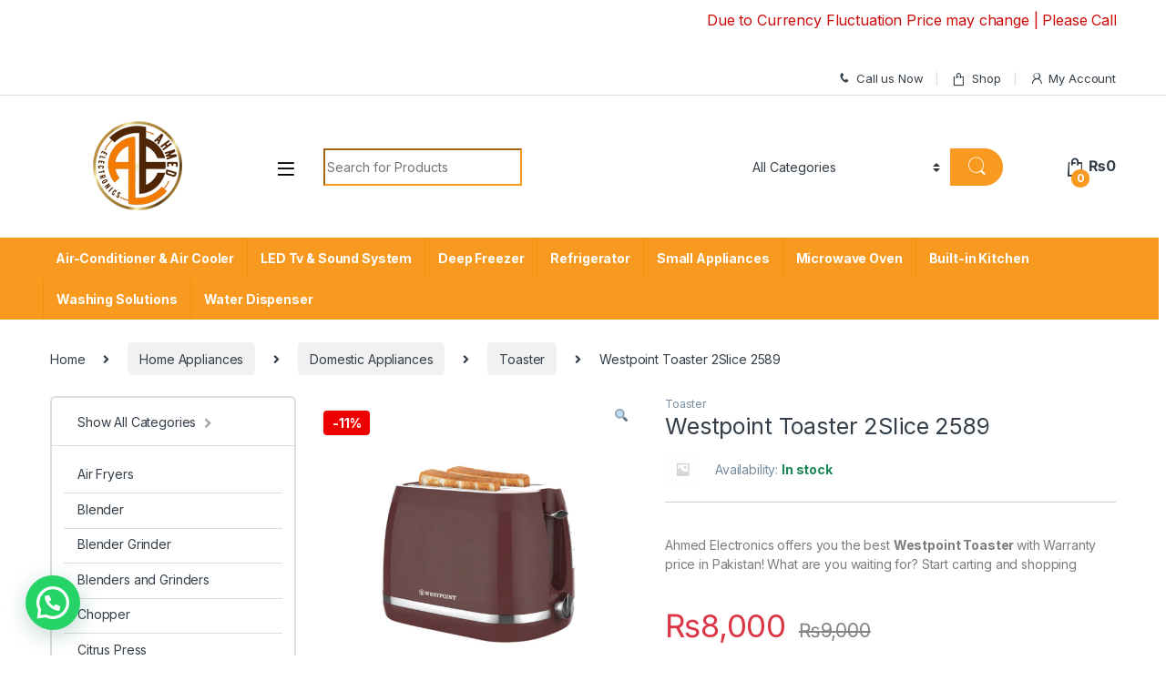

--- FILE ---
content_type: text/html; charset=UTF-8
request_url: https://ahmedelectronics.pk/product/westpoint-toaster-2slice-2589/
body_size: 41294
content:
<!DOCTYPE html>
<html lang="en-US">
<head>
<meta charset="UTF-8">
<meta name="viewport" content="width=device-width, initial-scale=1">
<link rel="profile" href="http://gmpg.org/xfn/11">
<link rel="pingback" href="https://ahmedelectronics.pk/xmlrpc.php">

<meta name='robots' content='index, follow, max-image-preview:large, max-snippet:-1, max-video-preview:-1' />
	<style>img:is([sizes="auto" i], [sizes^="auto," i]) { contain-intrinsic-size: 3000px 1500px }</style>
	
<!-- Google Tag Manager for WordPress by gtm4wp.com -->
<script data-cfasync="false" data-pagespeed-no-defer>
	var gtm4wp_datalayer_name = "dataLayer";
	var dataLayer = dataLayer || [];
</script>
<!-- End Google Tag Manager for WordPress by gtm4wp.com -->
	<!-- This site is optimized with the Yoast SEO plugin v26.5 - https://yoast.com/wordpress/plugins/seo/ -->
	<title>Westpoint Toaster 2Slice 2589 | Ahmed Electronics</title>
	<meta name="description" content="Ahmed Electronics offers the best price of Westpoint Toaster 2Slice 2589 in Lahore Pakistan. Buy Online or visit shop |" />
	<link rel="canonical" href="https://ahmedelectronics.pk/product/westpoint-toaster-2slice-2589/" />
	<meta property="og:locale" content="en_US" />
	<meta property="og:type" content="article" />
	<meta property="og:title" content="Westpoint Toaster 2Slice 2589 | Ahmed Electronics" />
	<meta property="og:description" content="Ahmed Electronics offers the best price of Westpoint Toaster 2Slice 2589 in Lahore Pakistan. Buy Online or visit shop |" />
	<meta property="og:url" content="https://ahmedelectronics.pk/product/westpoint-toaster-2slice-2589/" />
	<meta property="og:site_name" content="Ahmed Electronics" />
	<meta property="article:publisher" content="https://www.facebook.com/bestonlinebazzar" />
	<meta property="article:modified_time" content="2025-11-06T10:49:49+00:00" />
	<meta property="og:image" content="https://ahmedelectronics.pk/wp-content/uploads/2023/02/WF2589.png" />
	<meta property="og:image:width" content="800" />
	<meta property="og:image:height" content="800" />
	<meta property="og:image:type" content="image/png" />
	<meta name="twitter:card" content="summary_large_image" />
	<meta name="twitter:label1" content="Est. reading time" />
	<meta name="twitter:data1" content="2 minutes" />
	<script type="application/ld+json" class="yoast-schema-graph">{"@context":"https://schema.org","@graph":[{"@type":"WebPage","@id":"https://ahmedelectronics.pk/product/westpoint-toaster-2slice-2589/","url":"https://ahmedelectronics.pk/product/westpoint-toaster-2slice-2589/","name":"Westpoint Toaster 2Slice 2589 | Ahmed Electronics","isPartOf":{"@id":"https://ahmedelectronics.pk/#website"},"primaryImageOfPage":{"@id":"https://ahmedelectronics.pk/product/westpoint-toaster-2slice-2589/#primaryimage"},"image":{"@id":"https://ahmedelectronics.pk/product/westpoint-toaster-2slice-2589/#primaryimage"},"thumbnailUrl":"https://ahmedelectronics.pk/wp-content/uploads/2023/02/WF2589.png","datePublished":"2023-02-21T08:59:04+00:00","dateModified":"2025-11-06T10:49:49+00:00","description":"Ahmed Electronics offers the best price of Westpoint Toaster 2Slice 2589 in Lahore Pakistan. Buy Online or visit shop |","breadcrumb":{"@id":"https://ahmedelectronics.pk/product/westpoint-toaster-2slice-2589/#breadcrumb"},"inLanguage":"en-US","potentialAction":[{"@type":"ReadAction","target":["https://ahmedelectronics.pk/product/westpoint-toaster-2slice-2589/"]}]},{"@type":"ImageObject","inLanguage":"en-US","@id":"https://ahmedelectronics.pk/product/westpoint-toaster-2slice-2589/#primaryimage","url":"https://ahmedelectronics.pk/wp-content/uploads/2023/02/WF2589.png","contentUrl":"https://ahmedelectronics.pk/wp-content/uploads/2023/02/WF2589.png","width":800,"height":800},{"@type":"BreadcrumbList","@id":"https://ahmedelectronics.pk/product/westpoint-toaster-2slice-2589/#breadcrumb","itemListElement":[{"@type":"ListItem","position":1,"name":"Home","item":"https://ahmedelectronics.pk/"},{"@type":"ListItem","position":2,"name":"Shop","item":"https://ahmedelectronics.pk/shop/"},{"@type":"ListItem","position":3,"name":"Westpoint Toaster 2Slice 2589"}]},{"@type":"WebSite","@id":"https://ahmedelectronics.pk/#website","url":"https://ahmedelectronics.pk/","name":"Ahmed Electronics","description":"Online Shopping store in Lahore Pakistan: Complete Range of LED Tvs, Fridge Freezer, Air Conditioners, Washing Machine and Cooking Ranges available","publisher":{"@id":"https://ahmedelectronics.pk/#organization"},"alternateName":"Ahmed Electronics","potentialAction":[{"@type":"SearchAction","target":{"@type":"EntryPoint","urlTemplate":"https://ahmedelectronics.pk/?s={search_term_string}"},"query-input":{"@type":"PropertyValueSpecification","valueRequired":true,"valueName":"search_term_string"}}],"inLanguage":"en-US"},{"@type":"Organization","@id":"https://ahmedelectronics.pk/#organization","name":"Ahmed Electronics","url":"https://ahmedelectronics.pk/","logo":{"@type":"ImageObject","inLanguage":"en-US","@id":"https://ahmedelectronics.pk/#/schema/logo/image/","url":"https://ahmedelectronics.pk/wp-content/uploads/2024/08/WEB-SIZE.png","contentUrl":"https://ahmedelectronics.pk/wp-content/uploads/2024/08/WEB-SIZE.png","width":200,"height":100,"caption":"Ahmed Electronics"},"image":{"@id":"https://ahmedelectronics.pk/#/schema/logo/image/"},"sameAs":["https://www.facebook.com/bestonlinebazzar"]}]}</script>
	<!-- / Yoast SEO plugin. -->


<link rel='dns-prefetch' href='//fonts.googleapis.com' />
<link rel="alternate" type="application/rss+xml" title="Ahmed Electronics &raquo; Feed" href="https://ahmedelectronics.pk/feed/" />
<link rel="alternate" type="application/rss+xml" title="Ahmed Electronics &raquo; Comments Feed" href="https://ahmedelectronics.pk/comments/feed/" />
<script type="text/javascript">
/* <![CDATA[ */
window._wpemojiSettings = {"baseUrl":"https:\/\/s.w.org\/images\/core\/emoji\/15.1.0\/72x72\/","ext":".png","svgUrl":"https:\/\/s.w.org\/images\/core\/emoji\/15.1.0\/svg\/","svgExt":".svg","source":{"concatemoji":"https:\/\/ahmedelectronics.pk\/wp-includes\/js\/wp-emoji-release.min.js?ver=6.8.1"}};
/*! This file is auto-generated */
!function(i,n){var o,s,e;function c(e){try{var t={supportTests:e,timestamp:(new Date).valueOf()};sessionStorage.setItem(o,JSON.stringify(t))}catch(e){}}function p(e,t,n){e.clearRect(0,0,e.canvas.width,e.canvas.height),e.fillText(t,0,0);var t=new Uint32Array(e.getImageData(0,0,e.canvas.width,e.canvas.height).data),r=(e.clearRect(0,0,e.canvas.width,e.canvas.height),e.fillText(n,0,0),new Uint32Array(e.getImageData(0,0,e.canvas.width,e.canvas.height).data));return t.every(function(e,t){return e===r[t]})}function u(e,t,n){switch(t){case"flag":return n(e,"\ud83c\udff3\ufe0f\u200d\u26a7\ufe0f","\ud83c\udff3\ufe0f\u200b\u26a7\ufe0f")?!1:!n(e,"\ud83c\uddfa\ud83c\uddf3","\ud83c\uddfa\u200b\ud83c\uddf3")&&!n(e,"\ud83c\udff4\udb40\udc67\udb40\udc62\udb40\udc65\udb40\udc6e\udb40\udc67\udb40\udc7f","\ud83c\udff4\u200b\udb40\udc67\u200b\udb40\udc62\u200b\udb40\udc65\u200b\udb40\udc6e\u200b\udb40\udc67\u200b\udb40\udc7f");case"emoji":return!n(e,"\ud83d\udc26\u200d\ud83d\udd25","\ud83d\udc26\u200b\ud83d\udd25")}return!1}function f(e,t,n){var r="undefined"!=typeof WorkerGlobalScope&&self instanceof WorkerGlobalScope?new OffscreenCanvas(300,150):i.createElement("canvas"),a=r.getContext("2d",{willReadFrequently:!0}),o=(a.textBaseline="top",a.font="600 32px Arial",{});return e.forEach(function(e){o[e]=t(a,e,n)}),o}function t(e){var t=i.createElement("script");t.src=e,t.defer=!0,i.head.appendChild(t)}"undefined"!=typeof Promise&&(o="wpEmojiSettingsSupports",s=["flag","emoji"],n.supports={everything:!0,everythingExceptFlag:!0},e=new Promise(function(e){i.addEventListener("DOMContentLoaded",e,{once:!0})}),new Promise(function(t){var n=function(){try{var e=JSON.parse(sessionStorage.getItem(o));if("object"==typeof e&&"number"==typeof e.timestamp&&(new Date).valueOf()<e.timestamp+604800&&"object"==typeof e.supportTests)return e.supportTests}catch(e){}return null}();if(!n){if("undefined"!=typeof Worker&&"undefined"!=typeof OffscreenCanvas&&"undefined"!=typeof URL&&URL.createObjectURL&&"undefined"!=typeof Blob)try{var e="postMessage("+f.toString()+"("+[JSON.stringify(s),u.toString(),p.toString()].join(",")+"));",r=new Blob([e],{type:"text/javascript"}),a=new Worker(URL.createObjectURL(r),{name:"wpTestEmojiSupports"});return void(a.onmessage=function(e){c(n=e.data),a.terminate(),t(n)})}catch(e){}c(n=f(s,u,p))}t(n)}).then(function(e){for(var t in e)n.supports[t]=e[t],n.supports.everything=n.supports.everything&&n.supports[t],"flag"!==t&&(n.supports.everythingExceptFlag=n.supports.everythingExceptFlag&&n.supports[t]);n.supports.everythingExceptFlag=n.supports.everythingExceptFlag&&!n.supports.flag,n.DOMReady=!1,n.readyCallback=function(){n.DOMReady=!0}}).then(function(){return e}).then(function(){var e;n.supports.everything||(n.readyCallback(),(e=n.source||{}).concatemoji?t(e.concatemoji):e.wpemoji&&e.twemoji&&(t(e.twemoji),t(e.wpemoji)))}))}((window,document),window._wpemojiSettings);
/* ]]> */
</script>

<style id='wp-emoji-styles-inline-css' type='text/css'>

	img.wp-smiley, img.emoji {
		display: inline !important;
		border: none !important;
		box-shadow: none !important;
		height: 1em !important;
		width: 1em !important;
		margin: 0 0.07em !important;
		vertical-align: -0.1em !important;
		background: none !important;
		padding: 0 !important;
	}
</style>
<link rel='stylesheet' id='wp-block-library-css' href='https://ahmedelectronics.pk/wp-includes/css/dist/block-library/style.min.css?ver=6.8.1' type='text/css' media='all' />
<style id='classic-theme-styles-inline-css' type='text/css'>
/*! This file is auto-generated */
.wp-block-button__link{color:#fff;background-color:#32373c;border-radius:9999px;box-shadow:none;text-decoration:none;padding:calc(.667em + 2px) calc(1.333em + 2px);font-size:1.125em}.wp-block-file__button{background:#32373c;color:#fff;text-decoration:none}
</style>
<style id='joinchat-button-style-inline-css' type='text/css'>
.wp-block-joinchat-button{border:none!important;text-align:center}.wp-block-joinchat-button figure{display:table;margin:0 auto;padding:0}.wp-block-joinchat-button figcaption{font:normal normal 400 .6em/2em var(--wp--preset--font-family--system-font,sans-serif);margin:0;padding:0}.wp-block-joinchat-button .joinchat-button__qr{background-color:#fff;border:6px solid #25d366;border-radius:30px;box-sizing:content-box;display:block;height:200px;margin:auto;overflow:hidden;padding:10px;width:200px}.wp-block-joinchat-button .joinchat-button__qr canvas,.wp-block-joinchat-button .joinchat-button__qr img{display:block;margin:auto}.wp-block-joinchat-button .joinchat-button__link{align-items:center;background-color:#25d366;border:6px solid #25d366;border-radius:30px;display:inline-flex;flex-flow:row nowrap;justify-content:center;line-height:1.25em;margin:0 auto;text-decoration:none}.wp-block-joinchat-button .joinchat-button__link:before{background:transparent var(--joinchat-ico) no-repeat center;background-size:100%;content:"";display:block;height:1.5em;margin:-.75em .75em -.75em 0;width:1.5em}.wp-block-joinchat-button figure+.joinchat-button__link{margin-top:10px}@media (orientation:landscape)and (min-height:481px),(orientation:portrait)and (min-width:481px){.wp-block-joinchat-button.joinchat-button--qr-only figure+.joinchat-button__link{display:none}}@media (max-width:480px),(orientation:landscape)and (max-height:480px){.wp-block-joinchat-button figure{display:none}}

</style>
<style id='global-styles-inline-css' type='text/css'>
:root{--wp--preset--aspect-ratio--square: 1;--wp--preset--aspect-ratio--4-3: 4/3;--wp--preset--aspect-ratio--3-4: 3/4;--wp--preset--aspect-ratio--3-2: 3/2;--wp--preset--aspect-ratio--2-3: 2/3;--wp--preset--aspect-ratio--16-9: 16/9;--wp--preset--aspect-ratio--9-16: 9/16;--wp--preset--color--black: #000000;--wp--preset--color--cyan-bluish-gray: #abb8c3;--wp--preset--color--white: #ffffff;--wp--preset--color--pale-pink: #f78da7;--wp--preset--color--vivid-red: #cf2e2e;--wp--preset--color--luminous-vivid-orange: #ff6900;--wp--preset--color--luminous-vivid-amber: #fcb900;--wp--preset--color--light-green-cyan: #7bdcb5;--wp--preset--color--vivid-green-cyan: #00d084;--wp--preset--color--pale-cyan-blue: #8ed1fc;--wp--preset--color--vivid-cyan-blue: #0693e3;--wp--preset--color--vivid-purple: #9b51e0;--wp--preset--gradient--vivid-cyan-blue-to-vivid-purple: linear-gradient(135deg,rgba(6,147,227,1) 0%,rgb(155,81,224) 100%);--wp--preset--gradient--light-green-cyan-to-vivid-green-cyan: linear-gradient(135deg,rgb(122,220,180) 0%,rgb(0,208,130) 100%);--wp--preset--gradient--luminous-vivid-amber-to-luminous-vivid-orange: linear-gradient(135deg,rgba(252,185,0,1) 0%,rgba(255,105,0,1) 100%);--wp--preset--gradient--luminous-vivid-orange-to-vivid-red: linear-gradient(135deg,rgba(255,105,0,1) 0%,rgb(207,46,46) 100%);--wp--preset--gradient--very-light-gray-to-cyan-bluish-gray: linear-gradient(135deg,rgb(238,238,238) 0%,rgb(169,184,195) 100%);--wp--preset--gradient--cool-to-warm-spectrum: linear-gradient(135deg,rgb(74,234,220) 0%,rgb(151,120,209) 20%,rgb(207,42,186) 40%,rgb(238,44,130) 60%,rgb(251,105,98) 80%,rgb(254,248,76) 100%);--wp--preset--gradient--blush-light-purple: linear-gradient(135deg,rgb(255,206,236) 0%,rgb(152,150,240) 100%);--wp--preset--gradient--blush-bordeaux: linear-gradient(135deg,rgb(254,205,165) 0%,rgb(254,45,45) 50%,rgb(107,0,62) 100%);--wp--preset--gradient--luminous-dusk: linear-gradient(135deg,rgb(255,203,112) 0%,rgb(199,81,192) 50%,rgb(65,88,208) 100%);--wp--preset--gradient--pale-ocean: linear-gradient(135deg,rgb(255,245,203) 0%,rgb(182,227,212) 50%,rgb(51,167,181) 100%);--wp--preset--gradient--electric-grass: linear-gradient(135deg,rgb(202,248,128) 0%,rgb(113,206,126) 100%);--wp--preset--gradient--midnight: linear-gradient(135deg,rgb(2,3,129) 0%,rgb(40,116,252) 100%);--wp--preset--font-size--small: 13px;--wp--preset--font-size--medium: 20px;--wp--preset--font-size--large: 36px;--wp--preset--font-size--x-large: 42px;--wp--preset--spacing--20: 0.44rem;--wp--preset--spacing--30: 0.67rem;--wp--preset--spacing--40: 1rem;--wp--preset--spacing--50: 1.5rem;--wp--preset--spacing--60: 2.25rem;--wp--preset--spacing--70: 3.38rem;--wp--preset--spacing--80: 5.06rem;--wp--preset--shadow--natural: 6px 6px 9px rgba(0, 0, 0, 0.2);--wp--preset--shadow--deep: 12px 12px 50px rgba(0, 0, 0, 0.4);--wp--preset--shadow--sharp: 6px 6px 0px rgba(0, 0, 0, 0.2);--wp--preset--shadow--outlined: 6px 6px 0px -3px rgba(255, 255, 255, 1), 6px 6px rgba(0, 0, 0, 1);--wp--preset--shadow--crisp: 6px 6px 0px rgba(0, 0, 0, 1);}:where(.is-layout-flex){gap: 0.5em;}:where(.is-layout-grid){gap: 0.5em;}body .is-layout-flex{display: flex;}.is-layout-flex{flex-wrap: wrap;align-items: center;}.is-layout-flex > :is(*, div){margin: 0;}body .is-layout-grid{display: grid;}.is-layout-grid > :is(*, div){margin: 0;}:where(.wp-block-columns.is-layout-flex){gap: 2em;}:where(.wp-block-columns.is-layout-grid){gap: 2em;}:where(.wp-block-post-template.is-layout-flex){gap: 1.25em;}:where(.wp-block-post-template.is-layout-grid){gap: 1.25em;}.has-black-color{color: var(--wp--preset--color--black) !important;}.has-cyan-bluish-gray-color{color: var(--wp--preset--color--cyan-bluish-gray) !important;}.has-white-color{color: var(--wp--preset--color--white) !important;}.has-pale-pink-color{color: var(--wp--preset--color--pale-pink) !important;}.has-vivid-red-color{color: var(--wp--preset--color--vivid-red) !important;}.has-luminous-vivid-orange-color{color: var(--wp--preset--color--luminous-vivid-orange) !important;}.has-luminous-vivid-amber-color{color: var(--wp--preset--color--luminous-vivid-amber) !important;}.has-light-green-cyan-color{color: var(--wp--preset--color--light-green-cyan) !important;}.has-vivid-green-cyan-color{color: var(--wp--preset--color--vivid-green-cyan) !important;}.has-pale-cyan-blue-color{color: var(--wp--preset--color--pale-cyan-blue) !important;}.has-vivid-cyan-blue-color{color: var(--wp--preset--color--vivid-cyan-blue) !important;}.has-vivid-purple-color{color: var(--wp--preset--color--vivid-purple) !important;}.has-black-background-color{background-color: var(--wp--preset--color--black) !important;}.has-cyan-bluish-gray-background-color{background-color: var(--wp--preset--color--cyan-bluish-gray) !important;}.has-white-background-color{background-color: var(--wp--preset--color--white) !important;}.has-pale-pink-background-color{background-color: var(--wp--preset--color--pale-pink) !important;}.has-vivid-red-background-color{background-color: var(--wp--preset--color--vivid-red) !important;}.has-luminous-vivid-orange-background-color{background-color: var(--wp--preset--color--luminous-vivid-orange) !important;}.has-luminous-vivid-amber-background-color{background-color: var(--wp--preset--color--luminous-vivid-amber) !important;}.has-light-green-cyan-background-color{background-color: var(--wp--preset--color--light-green-cyan) !important;}.has-vivid-green-cyan-background-color{background-color: var(--wp--preset--color--vivid-green-cyan) !important;}.has-pale-cyan-blue-background-color{background-color: var(--wp--preset--color--pale-cyan-blue) !important;}.has-vivid-cyan-blue-background-color{background-color: var(--wp--preset--color--vivid-cyan-blue) !important;}.has-vivid-purple-background-color{background-color: var(--wp--preset--color--vivid-purple) !important;}.has-black-border-color{border-color: var(--wp--preset--color--black) !important;}.has-cyan-bluish-gray-border-color{border-color: var(--wp--preset--color--cyan-bluish-gray) !important;}.has-white-border-color{border-color: var(--wp--preset--color--white) !important;}.has-pale-pink-border-color{border-color: var(--wp--preset--color--pale-pink) !important;}.has-vivid-red-border-color{border-color: var(--wp--preset--color--vivid-red) !important;}.has-luminous-vivid-orange-border-color{border-color: var(--wp--preset--color--luminous-vivid-orange) !important;}.has-luminous-vivid-amber-border-color{border-color: var(--wp--preset--color--luminous-vivid-amber) !important;}.has-light-green-cyan-border-color{border-color: var(--wp--preset--color--light-green-cyan) !important;}.has-vivid-green-cyan-border-color{border-color: var(--wp--preset--color--vivid-green-cyan) !important;}.has-pale-cyan-blue-border-color{border-color: var(--wp--preset--color--pale-cyan-blue) !important;}.has-vivid-cyan-blue-border-color{border-color: var(--wp--preset--color--vivid-cyan-blue) !important;}.has-vivid-purple-border-color{border-color: var(--wp--preset--color--vivid-purple) !important;}.has-vivid-cyan-blue-to-vivid-purple-gradient-background{background: var(--wp--preset--gradient--vivid-cyan-blue-to-vivid-purple) !important;}.has-light-green-cyan-to-vivid-green-cyan-gradient-background{background: var(--wp--preset--gradient--light-green-cyan-to-vivid-green-cyan) !important;}.has-luminous-vivid-amber-to-luminous-vivid-orange-gradient-background{background: var(--wp--preset--gradient--luminous-vivid-amber-to-luminous-vivid-orange) !important;}.has-luminous-vivid-orange-to-vivid-red-gradient-background{background: var(--wp--preset--gradient--luminous-vivid-orange-to-vivid-red) !important;}.has-very-light-gray-to-cyan-bluish-gray-gradient-background{background: var(--wp--preset--gradient--very-light-gray-to-cyan-bluish-gray) !important;}.has-cool-to-warm-spectrum-gradient-background{background: var(--wp--preset--gradient--cool-to-warm-spectrum) !important;}.has-blush-light-purple-gradient-background{background: var(--wp--preset--gradient--blush-light-purple) !important;}.has-blush-bordeaux-gradient-background{background: var(--wp--preset--gradient--blush-bordeaux) !important;}.has-luminous-dusk-gradient-background{background: var(--wp--preset--gradient--luminous-dusk) !important;}.has-pale-ocean-gradient-background{background: var(--wp--preset--gradient--pale-ocean) !important;}.has-electric-grass-gradient-background{background: var(--wp--preset--gradient--electric-grass) !important;}.has-midnight-gradient-background{background: var(--wp--preset--gradient--midnight) !important;}.has-small-font-size{font-size: var(--wp--preset--font-size--small) !important;}.has-medium-font-size{font-size: var(--wp--preset--font-size--medium) !important;}.has-large-font-size{font-size: var(--wp--preset--font-size--large) !important;}.has-x-large-font-size{font-size: var(--wp--preset--font-size--x-large) !important;}
:where(.wp-block-post-template.is-layout-flex){gap: 1.25em;}:where(.wp-block-post-template.is-layout-grid){gap: 1.25em;}
:where(.wp-block-columns.is-layout-flex){gap: 2em;}:where(.wp-block-columns.is-layout-grid){gap: 2em;}
:root :where(.wp-block-pullquote){font-size: 1.5em;line-height: 1.6;}
</style>
<link rel='stylesheet' id='contact-form-7-css' href='https://ahmedelectronics.pk/wp-content/plugins/contact-form-7/includes/css/styles.css?ver=6.1.4' type='text/css' media='all' />
<link rel='stylesheet' id='mas-wc-brands-style-css' href='https://ahmedelectronics.pk/wp-content/plugins/mas-woocommerce-brands/assets/css/style.css?ver=1.1.0' type='text/css' media='all' />
<link rel='stylesheet' id='photoswipe-css' href='https://ahmedelectronics.pk/wp-content/plugins/woocommerce/assets/css/photoswipe/photoswipe.min.css?ver=10.4.3' type='text/css' media='all' />
<link rel='stylesheet' id='photoswipe-default-skin-css' href='https://ahmedelectronics.pk/wp-content/plugins/woocommerce/assets/css/photoswipe/default-skin/default-skin.min.css?ver=10.4.3' type='text/css' media='all' />
<style id='woocommerce-inline-inline-css' type='text/css'>
.woocommerce form .form-row .required { visibility: visible; }
</style>
<link rel='stylesheet' id='electro-fonts-css' href='https://fonts.googleapis.com/css2?family=Inter:wght@300;400;600;700&#038;display=swap' type='text/css' media='all' />
<link rel='stylesheet' id='font-electro-css' href='https://ahmedelectronics.pk/wp-content/themes/electro/assets/css/font-electro.css?ver=3.3.2' type='text/css' media='all' />
<link rel='stylesheet' id='fontawesome-css' href='https://ahmedelectronics.pk/wp-content/themes/electro/assets/vendor/fontawesome/css/all.min.css?ver=3.3.2' type='text/css' media='all' />
<link rel='stylesheet' id='animate-css-css' href='https://ahmedelectronics.pk/wp-content/themes/electro/assets/vendor/animate.css/animate.min.css?ver=3.3.2' type='text/css' media='all' />
<link rel='stylesheet' id='electro-style-css' href='https://ahmedelectronics.pk/wp-content/themes/electro/style.min.css?ver=3.3.2' type='text/css' media='all' />
<link rel='stylesheet' id='electro-child-style-css' href='https://ahmedelectronics.pk/wp-content/themes/electro-child/style.css?ver=3.3.2' type='text/css' media='all' />
<link rel='stylesheet' id='electro-color-css' href='https://ahmedelectronics.pk/wp-content/themes/electro/assets/css/colors/orange.min.css?ver=3.3.2' type='text/css' media='all' />
<script type="text/javascript" src="https://ahmedelectronics.pk/wp-includes/js/jquery/jquery.min.js?ver=3.7.1" id="jquery-core-js"></script>
<script type="text/javascript" src="https://ahmedelectronics.pk/wp-includes/js/jquery/jquery-migrate.min.js?ver=3.4.1" id="jquery-migrate-js"></script>
<script type="text/javascript" src="https://ahmedelectronics.pk/wp-content/plugins/woocommerce/assets/js/jquery-blockui/jquery.blockUI.min.js?ver=2.7.0-wc.10.4.3" id="wc-jquery-blockui-js" data-wp-strategy="defer"></script>
<script type="text/javascript" id="wc-add-to-cart-js-extra">
/* <![CDATA[ */
var wc_add_to_cart_params = {"ajax_url":"\/wp-admin\/admin-ajax.php","wc_ajax_url":"\/?wc-ajax=%%endpoint%%","i18n_view_cart":"View cart","cart_url":"https:\/\/ahmedelectronics.pk\/cart\/","is_cart":"","cart_redirect_after_add":"yes"};
/* ]]> */
</script>
<script type="text/javascript" src="https://ahmedelectronics.pk/wp-content/plugins/woocommerce/assets/js/frontend/add-to-cart.min.js?ver=10.4.3" id="wc-add-to-cart-js" data-wp-strategy="defer"></script>
<script type="text/javascript" src="https://ahmedelectronics.pk/wp-content/plugins/woocommerce/assets/js/zoom/jquery.zoom.min.js?ver=1.7.21-wc.10.4.3" id="wc-zoom-js" defer="defer" data-wp-strategy="defer"></script>
<script type="text/javascript" src="https://ahmedelectronics.pk/wp-content/plugins/woocommerce/assets/js/flexslider/jquery.flexslider.min.js?ver=2.7.2-wc.10.4.3" id="wc-flexslider-js" defer="defer" data-wp-strategy="defer"></script>
<script type="text/javascript" src="https://ahmedelectronics.pk/wp-content/plugins/woocommerce/assets/js/photoswipe/photoswipe.min.js?ver=4.1.1-wc.10.4.3" id="wc-photoswipe-js" defer="defer" data-wp-strategy="defer"></script>
<script type="text/javascript" src="https://ahmedelectronics.pk/wp-content/plugins/woocommerce/assets/js/photoswipe/photoswipe-ui-default.min.js?ver=4.1.1-wc.10.4.3" id="wc-photoswipe-ui-default-js" defer="defer" data-wp-strategy="defer"></script>
<script type="text/javascript" id="wc-single-product-js-extra">
/* <![CDATA[ */
var wc_single_product_params = {"i18n_required_rating_text":"Please select a rating","i18n_rating_options":["1 of 5 stars","2 of 5 stars","3 of 5 stars","4 of 5 stars","5 of 5 stars"],"i18n_product_gallery_trigger_text":"View full-screen image gallery","review_rating_required":"yes","flexslider":{"rtl":false,"animation":"slide","smoothHeight":true,"directionNav":false,"controlNav":true,"slideshow":false,"animationSpeed":500,"animationLoop":false,"allowOneSlide":false},"zoom_enabled":"1","zoom_options":[],"photoswipe_enabled":"1","photoswipe_options":{"shareEl":false,"closeOnScroll":false,"history":false,"hideAnimationDuration":0,"showAnimationDuration":0},"flexslider_enabled":"1"};
/* ]]> */
</script>
<script type="text/javascript" src="https://ahmedelectronics.pk/wp-content/plugins/woocommerce/assets/js/frontend/single-product.min.js?ver=10.4.3" id="wc-single-product-js" defer="defer" data-wp-strategy="defer"></script>
<script type="text/javascript" src="https://ahmedelectronics.pk/wp-content/plugins/woocommerce/assets/js/js-cookie/js.cookie.min.js?ver=2.1.4-wc.10.4.3" id="wc-js-cookie-js" defer="defer" data-wp-strategy="defer"></script>
<script type="text/javascript" id="woocommerce-js-extra">
/* <![CDATA[ */
var woocommerce_params = {"ajax_url":"\/wp-admin\/admin-ajax.php","wc_ajax_url":"\/?wc-ajax=%%endpoint%%","i18n_password_show":"Show password","i18n_password_hide":"Hide password"};
/* ]]> */
</script>
<script type="text/javascript" src="https://ahmedelectronics.pk/wp-content/plugins/woocommerce/assets/js/frontend/woocommerce.min.js?ver=10.4.3" id="woocommerce-js" defer="defer" data-wp-strategy="defer"></script>
<script type="text/javascript" src="https://ahmedelectronics.pk/wp-content/plugins/js_composer/assets/js/vendors/woocommerce-add-to-cart.js?ver=6.10.0" id="vc_woocommerce-add-to-cart-js-js"></script>
<link rel="https://api.w.org/" href="https://ahmedelectronics.pk/wp-json/" /><link rel="alternate" title="JSON" type="application/json" href="https://ahmedelectronics.pk/wp-json/wp/v2/product/15524" /><link rel="EditURI" type="application/rsd+xml" title="RSD" href="https://ahmedelectronics.pk/xmlrpc.php?rsd" />
<meta name="generator" content="WordPress 6.8.1" />
<meta name="generator" content="WooCommerce 10.4.3" />
<link rel='shortlink' href='https://ahmedelectronics.pk/?p=15524' />
<link rel="alternate" title="oEmbed (JSON)" type="application/json+oembed" href="https://ahmedelectronics.pk/wp-json/oembed/1.0/embed?url=https%3A%2F%2Fahmedelectronics.pk%2Fproduct%2Fwestpoint-toaster-2slice-2589%2F" />
<link rel="alternate" title="oEmbed (XML)" type="text/xml+oembed" href="https://ahmedelectronics.pk/wp-json/oembed/1.0/embed?url=https%3A%2F%2Fahmedelectronics.pk%2Fproduct%2Fwestpoint-toaster-2slice-2589%2F&#038;format=xml" />
<meta name="generator" content="Redux 4.5.9" />
<!-- Google Tag Manager for WordPress by gtm4wp.com -->
<!-- GTM Container placement set to automatic -->
<script data-cfasync="false" data-pagespeed-no-defer>
	var dataLayer_content = {"pagePostType":"product","pagePostType2":"single-product","pagePostAuthor":"admin123"};
	dataLayer.push( dataLayer_content );
</script>
<script data-cfasync="false" data-pagespeed-no-defer>
(function(w,d,s,l,i){w[l]=w[l]||[];w[l].push({'gtm.start':
new Date().getTime(),event:'gtm.js'});var f=d.getElementsByTagName(s)[0],
j=d.createElement(s),dl=l!='dataLayer'?'&l='+l:'';j.async=true;j.src=
'//www.googletagmanager.com/gtm.js?id='+i+dl;f.parentNode.insertBefore(j,f);
})(window,document,'script','dataLayer','GTM-NH7F3C6Q');
</script>
<!-- End Google Tag Manager for WordPress by gtm4wp.com -->	<noscript><style>.woocommerce-product-gallery{ opacity: 1 !important; }</style></noscript>
	<meta name="generator" content="Elementor 3.33.4; features: e_font_icon_svg, additional_custom_breakpoints; settings: css_print_method-external, google_font-enabled, font_display-swap">
			<style>
				.e-con.e-parent:nth-of-type(n+4):not(.e-lazyloaded):not(.e-no-lazyload),
				.e-con.e-parent:nth-of-type(n+4):not(.e-lazyloaded):not(.e-no-lazyload) * {
					background-image: none !important;
				}
				@media screen and (max-height: 1024px) {
					.e-con.e-parent:nth-of-type(n+3):not(.e-lazyloaded):not(.e-no-lazyload),
					.e-con.e-parent:nth-of-type(n+3):not(.e-lazyloaded):not(.e-no-lazyload) * {
						background-image: none !important;
					}
				}
				@media screen and (max-height: 640px) {
					.e-con.e-parent:nth-of-type(n+2):not(.e-lazyloaded):not(.e-no-lazyload),
					.e-con.e-parent:nth-of-type(n+2):not(.e-lazyloaded):not(.e-no-lazyload) * {
						background-image: none !important;
					}
				}
			</style>
			<meta name="generator" content="Powered by WPBakery Page Builder - drag and drop page builder for WordPress."/>
<meta name="generator" content="Powered by Slider Revolution 6.6.9 - responsive, Mobile-Friendly Slider Plugin for WordPress with comfortable drag and drop interface." />
<!--Start of Tawk.to Script-->
<script type="text/javascript">
var Tawk_API=Tawk_API||{}, Tawk_LoadStart=new Date();
(function(){
var s1=document.createElement("script"),s0=document.getElementsByTagName("script")[0];
s1.async=true;
s1.src='https://embed.tawk.to/61f524a69bd1f31184d9f107/1fqipear8XXXXX';
s1.charset='UTF-8';
s1.setAttribute('crossorigin','*');
s0.parentNode.insertBefore(s1,s0);
})();
</script>
<!--End of Tawk.to Script-->

<meta name="p:domain_verify" content="71d551bb581159e37a66e910b3125384"/>


<!-- Google tag (gtag.js) -->
<script async src="https://www.googletagmanager.com/gtag/js?id=AW-10845686776">
</script>
<script>
  window.dataLayer = window.dataLayer || [];
  function gtag(){dataLayer.push(arguments);}
  gtag('js', new Date());

  gtag('config', 'AW-10845686776');
</script>

<!-- Event snippet for Purchase conversion page -->
<script>
  gtag('event', 'conversion', {
      'send_to': 'AW-10845686776/TvVNCOrk64wZEPiX0LMo',
      'value': 1.0,
      'currency': 'PKR',
      'transaction_id': ''
  });
</script>

<!-- Event snippet for New Purchase conversion page -->
<script>
  gtag('event', 'conversion', {
      'send_to': 'AW-10845686776/-GNMCISQrqkZEPiX0LMo',
      'value': 1.0,
      'currency': 'PKR',
      'transaction_id': ''
  });
</script>

<!-- Google tag (gtag.js) -->
<script async src="https://www.googletagmanager.com/gtag/js?id=AW-16927327005">
</script>
<script>
  window.dataLayer = window.dataLayer || [];
  function gtag(){dataLayer.push(arguments);}
  gtag('js', new Date());

  gtag('config', 'AW-16927327005');
</script><link rel="icon" href="https://ahmedelectronics.pk/wp-content/uploads/2024/09/cropped-WEB-SIZE-32x32.png" sizes="32x32" />
<link rel="icon" href="https://ahmedelectronics.pk/wp-content/uploads/2024/09/cropped-WEB-SIZE-192x192.png" sizes="192x192" />
<link rel="apple-touch-icon" href="https://ahmedelectronics.pk/wp-content/uploads/2024/09/cropped-WEB-SIZE-180x180.png" />
<meta name="msapplication-TileImage" content="https://ahmedelectronics.pk/wp-content/uploads/2024/09/cropped-WEB-SIZE-270x270.png" />
<script>function setREVStartSize(e){
			//window.requestAnimationFrame(function() {
				window.RSIW = window.RSIW===undefined ? window.innerWidth : window.RSIW;
				window.RSIH = window.RSIH===undefined ? window.innerHeight : window.RSIH;
				try {
					var pw = document.getElementById(e.c).parentNode.offsetWidth,
						newh;
					pw = pw===0 || isNaN(pw) || (e.l=="fullwidth" || e.layout=="fullwidth") ? window.RSIW : pw;
					e.tabw = e.tabw===undefined ? 0 : parseInt(e.tabw);
					e.thumbw = e.thumbw===undefined ? 0 : parseInt(e.thumbw);
					e.tabh = e.tabh===undefined ? 0 : parseInt(e.tabh);
					e.thumbh = e.thumbh===undefined ? 0 : parseInt(e.thumbh);
					e.tabhide = e.tabhide===undefined ? 0 : parseInt(e.tabhide);
					e.thumbhide = e.thumbhide===undefined ? 0 : parseInt(e.thumbhide);
					e.mh = e.mh===undefined || e.mh=="" || e.mh==="auto" ? 0 : parseInt(e.mh,0);
					if(e.layout==="fullscreen" || e.l==="fullscreen")
						newh = Math.max(e.mh,window.RSIH);
					else{
						e.gw = Array.isArray(e.gw) ? e.gw : [e.gw];
						for (var i in e.rl) if (e.gw[i]===undefined || e.gw[i]===0) e.gw[i] = e.gw[i-1];
						e.gh = e.el===undefined || e.el==="" || (Array.isArray(e.el) && e.el.length==0)? e.gh : e.el;
						e.gh = Array.isArray(e.gh) ? e.gh : [e.gh];
						for (var i in e.rl) if (e.gh[i]===undefined || e.gh[i]===0) e.gh[i] = e.gh[i-1];
											
						var nl = new Array(e.rl.length),
							ix = 0,
							sl;
						e.tabw = e.tabhide>=pw ? 0 : e.tabw;
						e.thumbw = e.thumbhide>=pw ? 0 : e.thumbw;
						e.tabh = e.tabhide>=pw ? 0 : e.tabh;
						e.thumbh = e.thumbhide>=pw ? 0 : e.thumbh;
						for (var i in e.rl) nl[i] = e.rl[i]<window.RSIW ? 0 : e.rl[i];
						sl = nl[0];
						for (var i in nl) if (sl>nl[i] && nl[i]>0) { sl = nl[i]; ix=i;}
						var m = pw>(e.gw[ix]+e.tabw+e.thumbw) ? 1 : (pw-(e.tabw+e.thumbw)) / (e.gw[ix]);
						newh =  (e.gh[ix] * m) + (e.tabh + e.thumbh);
					}
					var el = document.getElementById(e.c);
					if (el!==null && el) el.style.height = newh+"px";
					el = document.getElementById(e.c+"_wrapper");
					if (el!==null && el) {
						el.style.height = newh+"px";
						el.style.display = "block";
					}
				} catch(e){
					console.log("Failure at Presize of Slider:" + e)
				}
			//});
		  };</script>
<noscript><style> .wpb_animate_when_almost_visible { opacity: 1; }</style></noscript></head>

<body class="wp-singular product-template-default single single-product postid-15524 wp-custom-logo wp-theme-electro wp-child-theme-electro-child theme-electro woocommerce woocommerce-page woocommerce-no-js left-sidebar normal sticky-single-add-to-cart-mobile wpb-js-composer js-comp-ver-6.10.0 vc_responsive elementor-default elementor-kit-18527">
<!--Start of Tawk.to Script-->
<script type="text/javascript">
var Tawk_API=Tawk_API||{}, Tawk_LoadStart=new Date();
(function(){
var s1=document.createElement("script"),s0=document.getElementsByTagName("script")[0];
s1.async=true;
s1.src='https://embed.tawk.to/61f524a69bd1f31184d9f107/1fqipear8XXXXXX';
s1.charset='UTF-8';
s1.setAttribute('crossorigin','*');
s0.parentNode.insertBefore(s1,s0);
})();
</script>
<!--End of Tawk.to Script-->
	
<!-- GTM Container placement set to automatic -->
<!-- Google Tag Manager (noscript) -->
				<noscript><iframe src="https://www.googletagmanager.com/ns.html?id=GTM-NH7F3C6Q" height="0" width="0" style="display:none;visibility:hidden" aria-hidden="true"></iframe></noscript>
<!-- End Google Tag Manager (noscript) --><div class="off-canvas-wrapper w-100 position-relative">
<div id="page" class="hfeed site">
			<a class="skip-link screen-reader-text visually-hidden" href="#site-navigation">Skip to navigation</a>
		<a class="skip-link screen-reader-text visually-hidden" href="#content">Skip to content</a>
		
			
		<div class="top-bar">
			<div class="container clearfix">
			<ul id="menu-top-bar-left" class="nav nav-inline float-start electro-animate-dropdown flip"><li id="menu-item-3233" class="menu-item menu-item-type-custom menu-item-object-custom menu-item-3233"><a title="&lt;p style=&quot;margin-top: 0.1em&quot;&gt; &lt;font size=&quot;3&quot; color=&quot;cc0808&quot; f =&quot;sans-serif&quot;&gt; &lt;marquee&gt;  Due to Currency Fluctuation Price may change | Please Call us Before Place your Order. Note: Please be advised that Ahmed Electronics operates solely through our official Facebook account: https://www.facebook.com/bestonlinebazzar. It has come to our attention that fraudulent individuals are misusing our logo to create fake Facebook pages to mislead customers. We would strongly encourage you to stay vigilant and avoid engaging with any unofficial accounts. &lt;/marquee&gt; &lt;/font&gt; &lt;/p&gt;" href="#"><p style="margin-top: 0.1em"> <font size="3" color="cc0808" f ="sans-serif"> <marquee>  Due to Currency Fluctuation Price may change | Please Call us Before Place your Order. Note: Please be advised that Ahmed Electronics operates solely through our official Facebook account: https://www.facebook.com/bestonlinebazzar. It has come to our attention that fraudulent individuals are misusing our logo to create fake Facebook pages to mislead customers. We would strongly encourage you to stay vigilant and avoid engaging with any unofficial accounts. </marquee> </font> </p></a></li>
</ul><ul id="menu-top-bar-right" class="nav nav-inline float-end electro-animate-dropdown flip"><li id="menu-item-3234" class="menu-item menu-item-type-custom menu-item-object-custom menu-item-3234"><a title="Call us Now" href="tel:03342463301"><i class="ec ec-phone"></i>Call us Now</a></li>
<li id="menu-item-4099" class="menu-item menu-item-type-post_type menu-item-object-page current_page_parent menu-item-4099"><a title="Shop" href="https://ahmedelectronics.pk/shop/"><i class="ec ec-shopping-bag"></i>Shop</a></li>
<li id="menu-item-4100" class="menu-item menu-item-type-post_type menu-item-object-page menu-item-4100"><a title="My Account" href="https://ahmedelectronics.pk/my-account/"><i class="ec ec-user"></i>My Account</a></li>
</ul>			</div>
		</div><!-- /.top-bar -->

			
	
	<header id="masthead" class="site-header header-v3 stick-this">
		<div class="container hidden-lg-down d-none d-xl-block">
					<div class="masthead row align-items-center">
				<div class="header-logo-area d-flex justify-content-between align-items-center">
					<div class="header-site-branding">
				<a href="https://ahmedelectronics.pk/" class="header-logo-link">
					<img src="https://ahmedelectronics.pk/wp-content/uploads/2024/09/WEB-SIZE.png" alt="Ahmed Electronics" class="img-header-logo" width="200" height="100" />
				</a>
			</div>
					<div class="off-canvas-navigation-wrapper ">
			<div class="off-canvas-navbar-toggle-buttons clearfix">
				<button class="navbar-toggler navbar-toggle-hamburger " type="button">
					<i class="ec ec-menu"></i>
				</button>
				<button class="navbar-toggler navbar-toggle-close " type="button">
					<i class="ec ec-close-remove"></i>
				</button>
			</div>

			<div class="off-canvas-navigation
							 light" id="default-oc-header">
				<ul id="menu-home-v7-vertical-menu1" class="nav nav-inline yamm"><li id="menu-item-14322" class="menu-item menu-item-type-taxonomy menu-item-object-product_cat menu-item-14322"><a title="Grand Sale" href="https://ahmedelectronics.pk/product-category/grand-summer-sale/">Grand Sale</a></li>
<li id="menu-item-11322" class="menu-item menu-item-type-taxonomy menu-item-object-product_cat menu-item-has-children menu-item-11322 dropdown"><a title="Air Conditioners" href="https://ahmedelectronics.pk/product-category/air-conditioner-air-cooler/air-conditioners/" data-bs-toggle="dropdown" class="dropdown-toggle" aria-haspopup="true">Air Conditioners</a>
<ul role="menu" class=" dropdown-menu">
	<li id="menu-item-11321" class="menu-item menu-item-type-taxonomy menu-item-object-product_cat menu-item-11321"><a title="Wall Type Air Conditioner" href="https://ahmedelectronics.pk/product-category/air-conditioner-air-cooler/air-conditioners/wall-type-air-conditioner/">Wall Type Air Conditioner</a></li>
	<li id="menu-item-11320" class="menu-item menu-item-type-taxonomy menu-item-object-product_cat menu-item-11320"><a title="Floor Standing Air Conditioner" href="https://ahmedelectronics.pk/product-category/air-conditioner-air-cooler/air-conditioners/floor-standing-air-conditioner/">Floor Standing Air Conditioner</a></li>
	<li id="menu-item-11319" class="menu-item menu-item-type-taxonomy menu-item-object-product_cat menu-item-11319"><a title="Ceiling Cassette Air Conditioner" href="https://ahmedelectronics.pk/product-category/air-conditioner-air-cooler/air-conditioners/ceiling-cassette-air-conditioner/">Ceiling Cassette Air Conditioner</a></li>
</ul>
</li>
<li id="menu-item-11398" class="menu-item menu-item-type-taxonomy menu-item-object-product_cat menu-item-11398"><a title="Air Purifiers" href="https://ahmedelectronics.pk/product-category/home-appliances/health-care-appliances/air-purifier/">Air Purifiers</a></li>
<li id="menu-item-11323" class="menu-item menu-item-type-taxonomy menu-item-object-product_cat menu-item-has-children menu-item-11323 dropdown"><a title="Air Coolers" href="https://ahmedelectronics.pk/product-category/air-conditioner-air-cooler/air-coolers/" data-bs-toggle="dropdown" class="dropdown-toggle" aria-haspopup="true">Air Coolers</a>
<ul role="menu" class=" dropdown-menu">
	<li id="menu-item-11325" class="menu-item menu-item-type-taxonomy menu-item-object-product_cat menu-item-11325"><a title="Portable Room Air Cooler" href="https://ahmedelectronics.pk/product-category/air-conditioner-air-cooler/air-coolers/portable-room-air-cooler/">Portable Room Air Cooler</a></li>
</ul>
</li>
<li id="menu-item-4925" class="yamm-tfw menu-item menu-item-type-custom menu-item-object-custom menu-item-has-children menu-item-4925 dropdown"><a title="Refrigerator &amp; Freezers" href="http://ahmedelectronics.pk/product-category/refrigerator-freezers/" data-bs-toggle="dropdown" class="dropdown-toggle" aria-haspopup="true">Refrigerator &#038; Freezers</a>
<ul role="menu" class=" dropdown-menu">
	<li id="menu-item-11327" class="menu-item menu-item-type-taxonomy menu-item-object-product_cat menu-item-11327"><a title="Deep Freezer" href="https://ahmedelectronics.pk/product-category/freezers/">Deep Freezer</a></li>
	<li id="menu-item-11328" class="menu-item menu-item-type-taxonomy menu-item-object-product_cat menu-item-11328"><a title="Refrigerator" href="https://ahmedelectronics.pk/product-category/refrigerator/">Refrigerator</a></li>
</ul>
</li>
<li id="menu-item-4926" class="yamm-tfw menu-item menu-item-type-custom menu-item-object-custom menu-item-has-children menu-item-4926 dropdown"><a title="LED TV &amp; Sound System" href="http://ahmedelectronics.pk/product-category/led-tv-sound-system/" data-bs-toggle="dropdown" class="dropdown-toggle" aria-haspopup="true">LED TV &#038; Sound System</a>
<ul role="menu" class=" dropdown-menu">
	<li id="menu-item-11333" class="menu-item menu-item-type-taxonomy menu-item-object-product_cat menu-item-11333"><a title="Soundbar" href="https://ahmedelectronics.pk/product-category/led-tv-sound-system/soundbar-speaker-system-led-audio/">Soundbar</a></li>
	<li id="menu-item-18830" class="menu-item menu-item-type-taxonomy menu-item-object-product_cat menu-item-18830"><a title="4K Smart LED Tv" href="https://ahmedelectronics.pk/product-category/led-tv-sound-system/4k-smart-led-tv/">4K Smart LED Tv</a></li>
	<li id="menu-item-18831" class="menu-item menu-item-type-taxonomy menu-item-object-product_cat menu-item-18831"><a title="Smart LED Tv" href="https://ahmedelectronics.pk/product-category/led-tv-sound-system/smart-led-tv/">Smart LED Tv</a></li>
	<li id="menu-item-18832" class="menu-item menu-item-type-taxonomy menu-item-object-product_cat menu-item-18832"><a title="Standard LED Tv" href="https://ahmedelectronics.pk/product-category/led-tv-sound-system/standard-led-tv/">Standard LED Tv</a></li>
</ul>
</li>
<li id="menu-item-4928" class="yamm-tfw menu-item menu-item-type-custom menu-item-object-custom menu-item-has-children menu-item-4928 dropdown"><a title="Built-In Kitchen Appliances" href="http://ahmedelectronics.pk/product-category/built-in-kitchen/" data-bs-toggle="dropdown" class="dropdown-toggle" aria-haspopup="true">Built-In Kitchen Appliances</a>
<ul role="menu" class=" dropdown-menu">
	<li id="menu-item-18949" class="menu-item menu-item-type-custom menu-item-object-custom menu-item-18949"><a title="Built-in Microwave Oven" href="https://ahmedelectronics.pk/product-category/built-in-kitchen/electric-built-in-built-in-oven-baking-ovens/">Built-in Microwave Oven</a></li>
	<li id="menu-item-11381" class="menu-item menu-item-type-taxonomy menu-item-object-product_cat menu-item-11381"><a title="Cooking Range" href="https://ahmedelectronics.pk/product-category/built-in-kitchen/cooking-range/">Cooking Range</a></li>
	<li id="menu-item-11365" class="menu-item menu-item-type-taxonomy menu-item-object-product_cat menu-item-11365"><a title="Kitchen Hood" href="https://ahmedelectronics.pk/product-category/built-in-kitchen/kitchen-hood/">Kitchen Hood</a></li>
	<li id="menu-item-11366" class="menu-item menu-item-type-taxonomy menu-item-object-product_cat menu-item-11366"><a title="Kitchen Hob" href="https://ahmedelectronics.pk/product-category/built-in-kitchen/kitchen-hob/">Kitchen Hob</a></li>
</ul>
</li>
<li id="menu-item-4929" class="yamm-tfw menu-item menu-item-type-custom menu-item-object-custom menu-item-has-children menu-item-4929 dropdown"><a title="Washing Solutions" href="http://ahmedelectronics.pk/product-category/washing-solutions/" data-bs-toggle="dropdown" class="dropdown-toggle" aria-haspopup="true">Washing Solutions</a>
<ul role="menu" class=" dropdown-menu">
	<li id="menu-item-11368" class="menu-item menu-item-type-taxonomy menu-item-object-product_cat menu-item-11368"><a title="Automatic Washing Machine" href="https://ahmedelectronics.pk/product-category/washing-solutions/automatic-washing-machine/">Automatic Washing Machine</a></li>
	<li id="menu-item-18999" class="menu-item menu-item-type-taxonomy menu-item-object-product_cat menu-item-18999"><a title="Single Tub Washing Machine" href="https://ahmedelectronics.pk/product-category/washing-solutions/single-tub-washing-machine/">Single Tub Washing Machine</a></li>
	<li id="menu-item-19000" class="menu-item menu-item-type-taxonomy menu-item-object-product_cat menu-item-19000"><a title="Twin Tub Washing Machine" href="https://ahmedelectronics.pk/product-category/washing-solutions/twin-tub-washing-machine/">Twin Tub Washing Machine</a></li>
	<li id="menu-item-19001" class="menu-item menu-item-type-taxonomy menu-item-object-product_cat menu-item-19001"><a title="Free Standing Dishwasher" href="https://ahmedelectronics.pk/product-category/washing-solutions/free-standing-dishwasher-dish-washer/">Free Standing Dishwasher</a></li>
</ul>
</li>
<li id="menu-item-11378" class="menu-item menu-item-type-taxonomy menu-item-object-product_cat menu-item-has-children menu-item-11378 dropdown"><a title="Beauty Care Appliances" href="https://ahmedelectronics.pk/product-category/home-appliances/beauty-care-appliances/" data-bs-toggle="dropdown" class="dropdown-toggle" aria-haspopup="true">Beauty Care Appliances</a>
<ul role="menu" class=" dropdown-menu">
	<li id="menu-item-11399" class="menu-item menu-item-type-taxonomy menu-item-object-product_cat menu-item-11399"><a title="Hair Dryer" href="https://ahmedelectronics.pk/product-category/home-appliances/beauty-care-appliances/hair-dryer/">Hair Dryer</a></li>
	<li id="menu-item-11401" class="menu-item menu-item-type-taxonomy menu-item-object-product_cat menu-item-11401"><a title="Hair Curling" href="https://ahmedelectronics.pk/product-category/home-appliances/beauty-care-appliances/hair-curling/">Hair Curling</a></li>
	<li id="menu-item-11405" class="menu-item menu-item-type-taxonomy menu-item-object-product_cat menu-item-11405"><a title="Hair Straightener" href="https://ahmedelectronics.pk/product-category/home-appliances/beauty-care-appliances/hair-straightner/">Hair Straightener</a></li>
	<li id="menu-item-11407" class="menu-item menu-item-type-taxonomy menu-item-object-product_cat menu-item-11407"><a title="Hair Trimmer" href="https://ahmedelectronics.pk/product-category/home-appliances/beauty-care-appliances/hair-trimmer/">Hair Trimmer</a></li>
</ul>
</li>
<li id="menu-item-11385" class="menu-item menu-item-type-taxonomy menu-item-object-product_cat menu-item-has-children menu-item-11385 dropdown"><a title="Heaters" href="https://ahmedelectronics.pk/product-category/home-appliances/heater/" data-bs-toggle="dropdown" class="dropdown-toggle" aria-haspopup="true">Heaters</a>
<ul role="menu" class=" dropdown-menu">
	<li id="menu-item-11382" class="menu-item menu-item-type-taxonomy menu-item-object-product_cat menu-item-11382"><a title="Fan Heater" href="https://ahmedelectronics.pk/product-category/home-appliances/heater/fan-heater/">Fan Heater</a></li>
	<li id="menu-item-11383" class="menu-item menu-item-type-taxonomy menu-item-object-product_cat menu-item-11383"><a title="Gas Heater" href="https://ahmedelectronics.pk/product-category/home-appliances/heater/gas-heater/">Gas Heater</a></li>
	<li id="menu-item-11384" class="menu-item menu-item-type-taxonomy menu-item-object-product_cat menu-item-11384"><a title="Halogen Heater" href="https://ahmedelectronics.pk/product-category/home-appliances/heater/halogen-heater/">Halogen Heater</a></li>
	<li id="menu-item-11386" class="menu-item menu-item-type-taxonomy menu-item-object-product_cat menu-item-11386"><a title="Oil Heater" href="https://ahmedelectronics.pk/product-category/home-appliances/heater/oil-heater/">Oil Heater</a></li>
	<li id="menu-item-11387" class="menu-item menu-item-type-taxonomy menu-item-object-product_cat menu-item-11387"><a title="Sun Heater" href="https://ahmedelectronics.pk/product-category/home-appliances/heater/sun-heater/">Sun Heater</a></li>
</ul>
</li>
<li id="menu-item-11377" class="menu-item menu-item-type-taxonomy menu-item-object-product_cat menu-item-has-children menu-item-11377 dropdown"><a title="Geysers" href="https://ahmedelectronics.pk/product-category/home-appliances/geyser/" data-bs-toggle="dropdown" class="dropdown-toggle" aria-haspopup="true">Geysers</a>
<ul role="menu" class=" dropdown-menu">
	<li id="menu-item-11388" class="menu-item menu-item-type-taxonomy menu-item-object-product_cat menu-item-11388"><a title="Electric &amp; Gas Geyser" href="https://ahmedelectronics.pk/product-category/home-appliances/geyser/electric-gas-geyser/">Electric &amp; Gas Geyser</a></li>
	<li id="menu-item-11389" class="menu-item menu-item-type-taxonomy menu-item-object-product_cat menu-item-11389"><a title="Electric Storage Geyser" href="https://ahmedelectronics.pk/product-category/home-appliances/geyser/electric-storage-geyser/">Electric Storage Geyser</a></li>
	<li id="menu-item-11390" class="menu-item menu-item-type-taxonomy menu-item-object-product_cat menu-item-11390"><a title="Fast Electric Geyser" href="https://ahmedelectronics.pk/product-category/home-appliances/geyser/fast-electric-geyser/">Fast Electric Geyser</a></li>
	<li id="menu-item-11392" class="menu-item menu-item-type-taxonomy menu-item-object-product_cat menu-item-11392"><a title="Gas Geyser" href="https://ahmedelectronics.pk/product-category/home-appliances/geyser/gas-geyser/">Gas Geyser</a></li>
	<li id="menu-item-11393" class="menu-item menu-item-type-taxonomy menu-item-object-product_cat menu-item-11393"><a title="Instant Geyser" href="https://ahmedelectronics.pk/product-category/home-appliances/geyser/instant-geyser/">Instant Geyser</a></li>
</ul>
</li>
<li id="menu-item-11410" class="menu-item menu-item-type-taxonomy menu-item-object-product_cat current-product-ancestor menu-item-has-children menu-item-11410 dropdown"><a title="Small Appliances" href="https://ahmedelectronics.pk/product-category/home-appliances/domestic-appliances/" data-bs-toggle="dropdown" class="dropdown-toggle" aria-haspopup="true">Small Appliances</a>
<ul role="menu" class=" dropdown-menu">
	<li id="menu-item-11411" class="menu-item menu-item-type-taxonomy menu-item-object-product_cat menu-item-11411"><a title="Air Fryers" href="https://ahmedelectronics.pk/product-category/home-appliances/domestic-appliances/air-fryer/">Air Fryers</a></li>
	<li id="menu-item-11412" class="menu-item menu-item-type-taxonomy menu-item-object-product_cat menu-item-11412"><a title="Blender Grinder" href="https://ahmedelectronics.pk/product-category/home-appliances/domestic-appliances/blender-grinder/">Blender Grinder</a></li>
	<li id="menu-item-11416" class="menu-item menu-item-type-taxonomy menu-item-object-product_cat menu-item-11416"><a title="Chopper" href="https://ahmedelectronics.pk/product-category/home-appliances/domestic-appliances/chopper/">Chopper</a></li>
	<li id="menu-item-11417" class="menu-item menu-item-type-taxonomy menu-item-object-product_cat menu-item-11417"><a title="Coffee Equipment" href="https://ahmedelectronics.pk/product-category/home-appliances/domestic-appliances/coffee-equipment/">Coffee Equipment</a></li>
	<li id="menu-item-11418" class="menu-item menu-item-type-taxonomy menu-item-object-product_cat menu-item-11418"><a title="Deep Fryer" href="https://ahmedelectronics.pk/product-category/home-appliances/domestic-appliances/deep-fryer/">Deep Fryer</a></li>
	<li id="menu-item-11419" class="menu-item menu-item-type-taxonomy menu-item-object-product_cat menu-item-11419"><a title="Dry Iron" href="https://ahmedelectronics.pk/product-category/home-appliances/domestic-appliances/dry-iron/">Dry Iron</a></li>
	<li id="menu-item-11415" class="menu-item menu-item-type-taxonomy menu-item-object-product_cat menu-item-11415"><a title="Juicer Blender Grinder" href="https://ahmedelectronics.pk/product-category/home-appliances/domestic-appliances/juicer-blender-grinder/">Juicer Blender Grinder</a></li>
	<li id="menu-item-11421" class="menu-item menu-item-type-taxonomy menu-item-object-product_cat menu-item-11421"><a title="Egg Beater" href="https://ahmedelectronics.pk/product-category/home-appliances/domestic-appliances/egg-beater-domestic-appliances/">Egg Beater</a></li>
	<li id="menu-item-11422" class="menu-item menu-item-type-taxonomy menu-item-object-product_cat menu-item-11422"><a title="Electric Kettle" href="https://ahmedelectronics.pk/product-category/home-appliances/domestic-appliances/electric-kettle/">Electric Kettle</a></li>
	<li id="menu-item-11423" class="menu-item menu-item-type-taxonomy menu-item-object-product_cat menu-item-11423"><a title="Food Processor" href="https://ahmedelectronics.pk/product-category/home-appliances/domestic-appliances/food-processor/">Food Processor</a></li>
	<li id="menu-item-11413" class="menu-item menu-item-type-taxonomy menu-item-object-product_cat menu-item-11413"><a title="Hand Blender" href="https://ahmedelectronics.pk/product-category/home-appliances/domestic-appliances/hand-blender/">Hand Blender</a></li>
	<li id="menu-item-11425" class="menu-item menu-item-type-taxonomy menu-item-object-product_cat menu-item-11425"><a title="Garments Steamer" href="https://ahmedelectronics.pk/product-category/home-appliances/domestic-appliances/iron-garment-steamer/">Garments Steamer</a></li>
	<li id="menu-item-11426" class="menu-item menu-item-type-taxonomy menu-item-object-product_cat menu-item-11426"><a title="Insect Killers" href="https://ahmedelectronics.pk/product-category/home-appliances/domestic-appliances/insect-killer/">Insect Killers</a></li>
	<li id="menu-item-11427" class="menu-item menu-item-type-taxonomy menu-item-object-product_cat menu-item-11427"><a title="Juicer" href="https://ahmedelectronics.pk/product-category/home-appliances/domestic-appliances/juicer/">Juicer</a></li>
	<li id="menu-item-11428" class="menu-item menu-item-type-taxonomy menu-item-object-product_cat menu-item-11428"><a title="Juicer Blender Grinder" href="https://ahmedelectronics.pk/product-category/home-appliances/domestic-appliances/juicer-blender-grinder/">Juicer Blender Grinder</a></li>
	<li id="menu-item-11430" class="menu-item menu-item-type-taxonomy menu-item-object-product_cat menu-item-11430"><a title="Meat Mincer" href="https://ahmedelectronics.pk/product-category/home-appliances/domestic-appliances/meat-mincer/">Meat Mincer</a></li>
	<li id="menu-item-11437" class="menu-item menu-item-type-taxonomy menu-item-object-product_cat menu-item-11437"><a title="Microwave Oven" href="https://ahmedelectronics.pk/product-category/home-appliances/microwave-oven/">Microwave Oven</a></li>
	<li id="menu-item-11431" class="menu-item menu-item-type-taxonomy menu-item-object-product_cat menu-item-11431"><a title="Oven Toaster" href="https://ahmedelectronics.pk/product-category/home-appliances/domestic-appliances/oven-toaster/">Oven Toaster</a></li>
	<li id="menu-item-11433" class="menu-item menu-item-type-taxonomy menu-item-object-product_cat menu-item-11433"><a title="Sandwich Maker" href="https://ahmedelectronics.pk/product-category/home-appliances/domestic-appliances/sandwich-maker/">Sandwich Maker</a></li>
	<li id="menu-item-11434" class="menu-item menu-item-type-taxonomy menu-item-object-product_cat menu-item-11434"><a title="Steam Iron" href="https://ahmedelectronics.pk/product-category/home-appliances/domestic-appliances/steam-iron/">Steam Iron</a></li>
	<li id="menu-item-11436" class="menu-item menu-item-type-taxonomy menu-item-object-product_cat current-product-ancestor current-menu-parent current-product-parent menu-item-11436"><a title="Toaster" href="https://ahmedelectronics.pk/product-category/home-appliances/domestic-appliances/toaster/">Toaster</a></li>
</ul>
</li>
<li id="menu-item-11438" class="menu-item menu-item-type-taxonomy menu-item-object-product_cat menu-item-11438"><a title="Vacuum Cleaner" href="https://ahmedelectronics.pk/product-category/home-appliances/vacuum-cleaner/">Vacuum Cleaner</a></li>
<li id="menu-item-11442" class="menu-item menu-item-type-taxonomy menu-item-object-product_cat menu-item-11442"><a title="Water Dispenser" href="https://ahmedelectronics.pk/product-category/home-appliances/domestic-appliances/water-dispenser/">Water Dispenser</a></li>
<li id="menu-item-11441" class="menu-item menu-item-type-taxonomy menu-item-object-product_cat menu-item-11441"><a title="Water Cooler" href="https://ahmedelectronics.pk/product-category/home-appliances/domestic-appliances/water-cooler/">Water Cooler</a></li>
<li id="menu-item-19002" class="menu-item menu-item-type-custom menu-item-object-custom menu-item-has-children menu-item-19002 dropdown"><a title="Watches &amp; Accessories" href="#" data-bs-toggle="dropdown" class="dropdown-toggle" aria-haspopup="true">Watches &#038; Accessories</a>
<ul role="menu" class=" dropdown-menu">
	<li id="menu-item-18950" class="menu-item menu-item-type-custom menu-item-object-custom menu-item-18950"><a title="Smart Watch" href="https://ahmedelectronics.pk/product-category/smart-watch-mobile-accessories/">Smart Watch</a></li>
	<li id="menu-item-18951" class="menu-item menu-item-type-custom menu-item-object-custom menu-item-18951"><a title="Earbuds" href="https://ahmedelectronics.pk/product-category/earbuds-mobile-accessories/">Earbuds</a></li>
</ul>
</li>
</ul>			</div>
		</div>
				</div>
		
<form class="navbar-search col" method="get" action="https://ahmedelectronics.pk/" autocomplete="off">
	<label class="sr-only screen-reader-text visually-hidden" for="search">Search for:</label>
	<div class="input-group">
		<div class="input-search-field">
			<input type="text" id="search" class="form-control search-field product-search-field" dir="ltr" value="" name="s" placeholder="Search for Products" autocomplete="off" />
		</div>
				<div class="input-group-addon search-categories d-flex">
			<select  name='product_cat' id='electro_header_search_categories_dropdown' class='postform resizeselect'>
	<option value='0' selected='selected'>All Categories</option>
	<option class="level-0" value="air-conditioner-air-cooler">Air-Conditioner &amp; Air Cooler</option>
	<option class="level-0" value="built-in-kitchen">Built-in Kitchen</option>
	<option class="level-0" value="home-appliances">Home Appliances</option>
	<option class="level-0" value="led-tv-sound-system">LED Tv &amp; Sound System</option>
	<option class="level-0" value="freezers">Deep Freezer</option>
	<option class="level-0" value="refrigerator">Refrigerator</option>
	<option class="level-0" value="washing-solutions">Washing Solutions</option>
	<option class="level-0" value="smart-watch">Smart Watch</option>
	<option class="level-0" value="earbuds">Earbuds</option>
	<option class="level-0" value="grand-summer-sale">Grand Sale</option>
	<option class="level-0" value="blenders-and-grinders">Blenders and Grinders</option>
	<option class="level-0" value="juicer-grinder">Juicer &amp; Grinder</option>
	<option class="level-0" value="smart-watch-mobile-accessories">Smart Watch</option>
	<option class="level-0" value="coffee-maker-grinder">Coffee Maker/Grinder</option>
	<option class="level-0" value="dishwasher">Dishwasher</option>
	<option class="level-0" value="kitchen-appliance">Kitchen Appliance</option>
	<option class="level-0" value="leds-audio">LEDs &amp; Audio</option>
	<option class="level-0" value="washing-machines">Washing Machines</option>
	<option class="level-0" value="water-dispensers">Water Dispensers</option>
	<option class="level-0" value="iron">Iron</option>
	<option class="level-0" value="toaster-2">Toaster</option>
	<option class="level-0" value="ups">UPS</option>
	<option class="level-0" value="lint-remover">Lint Remover</option>
	<option class="level-0" value="microwave-ovens">Microwave Ovens</option>
	<option class="level-0" value="air-conditioner">Air Conditioner</option>
	<option class="level-0" value="garment-steamers">Garment Steamers</option>
</select>
		</div>
				<div class="input-group-btn">
			<input type="hidden" id="search-param" name="post_type" value="product" />
			<button type="submit" class="btn btn-secondary"><i class="ec ec-search"></i></button>
		</div>
	</div>
	</form>
		<div class="header-icons col-auto d-flex justify-content-end align-items-center">
		<div class="header-icon header-icon__cart animate-dropdown dropdown"data-bs-toggle="tooltip" data-bs-placement="bottom" data-bs-title="Cart">
            <a class="dropdown-toggle" href="https://ahmedelectronics.pk/cart/" data-bs-toggle="dropdown">
                <i class="ec ec-shopping-bag"></i>
                <span class="cart-items-count count header-icon-counter">0</span>
                <span class="cart-items-total-price total-price"><span class="woocommerce-Price-amount amount"><bdi><span class="woocommerce-Price-currencySymbol">&#8360;</span>0</bdi></span></span>
            </a>
                                <ul class="dropdown-menu dropdown-menu-mini-cart border-bottom-0-last-child">
                        <li>
                            <div class="widget_shopping_cart_content border-bottom-0-last-child">
                              

	<p class="woocommerce-mini-cart__empty-message">No products in the cart.</p>


                            </div>
                        </li>
                    </ul>        </div>		</div><!-- /.header-icons -->
				</div>
		<div class="electro-navbar-primary electro-animate-dropdown">
		<div class="container"><ul id="menu-navbar-primary" class="nav navbar-nav yamm"><li id="menu-item-18776" class="menu-item menu-item-type-taxonomy menu-item-object-product_cat menu-item-18776"><a title="Air-Conditioner &amp; Air Cooler" href="https://ahmedelectronics.pk/product-category/air-conditioner-air-cooler/">Air-Conditioner &amp; Air Cooler</a></li>
<li id="menu-item-18823" class="menu-item menu-item-type-taxonomy menu-item-object-product_cat menu-item-18823"><a title="LED Tv &amp; Sound System" href="https://ahmedelectronics.pk/product-category/led-tv-sound-system/">LED Tv &amp; Sound System</a></li>
<li id="menu-item-18782" class="menu-item menu-item-type-taxonomy menu-item-object-product_cat menu-item-18782"><a title="Deep Freezer" href="https://ahmedelectronics.pk/product-category/freezers/">Deep Freezer</a></li>
<li id="menu-item-18825" class="menu-item menu-item-type-taxonomy menu-item-object-product_cat menu-item-18825"><a title="Refrigerator" href="https://ahmedelectronics.pk/product-category/refrigerator/">Refrigerator</a></li>
<li id="menu-item-18827" class="menu-item menu-item-type-taxonomy menu-item-object-product_cat current-product-ancestor menu-item-18827"><a title="Small Appliances" href="https://ahmedelectronics.pk/product-category/home-appliances/domestic-appliances/">Small Appliances</a></li>
<li id="menu-item-18828" class="menu-item menu-item-type-taxonomy menu-item-object-product_cat menu-item-18828"><a title="Microwave Oven" href="https://ahmedelectronics.pk/product-category/home-appliances/microwave-oven/">Microwave Oven</a></li>
<li id="menu-item-18826" class="menu-item menu-item-type-taxonomy menu-item-object-product_cat menu-item-18826"><a title="Built-in Kitchen" href="https://ahmedelectronics.pk/product-category/built-in-kitchen/">Built-in Kitchen</a></li>
<li id="menu-item-18778" class="menu-item menu-item-type-taxonomy menu-item-object-product_cat menu-item-18778"><a title="Washing Solutions" href="https://ahmedelectronics.pk/product-category/washing-solutions/">Washing Solutions</a></li>
<li id="menu-item-18829" class="menu-item menu-item-type-taxonomy menu-item-object-product_cat menu-item-18829"><a title="Water Dispenser" href="https://ahmedelectronics.pk/product-category/home-appliances/domestic-appliances/water-dispenser/">Water Dispenser</a></li>
</ul></div>		</div>
		
		</div>

					<div class="handheld-header-wrap container hidden-xl-up d-xl-none">
				<div class="handheld-header-v2 row align-items-center handheld-stick-this light">
							<div class="off-canvas-navigation-wrapper ">
			<div class="off-canvas-navbar-toggle-buttons clearfix">
				<button class="navbar-toggler navbar-toggle-hamburger " type="button">
					<i class="ec ec-menu"></i>
				</button>
				<button class="navbar-toggler navbar-toggle-close " type="button">
					<i class="ec ec-close-remove"></i>
				</button>
			</div>

			<div class="off-canvas-navigation
							 light" id="default-oc-header">
				<ul id="menu-home-v7-vertical-menu1-1" class="nav nav-inline yamm"><li id="menu-item-14322" class="menu-item menu-item-type-taxonomy menu-item-object-product_cat menu-item-14322"><a title="Grand Sale" href="https://ahmedelectronics.pk/product-category/grand-summer-sale/">Grand Sale</a></li>
<li id="menu-item-11322" class="menu-item menu-item-type-taxonomy menu-item-object-product_cat menu-item-has-children menu-item-11322 dropdown"><a title="Air Conditioners" href="https://ahmedelectronics.pk/product-category/air-conditioner-air-cooler/air-conditioners/" data-bs-toggle="dropdown" class="dropdown-toggle" aria-haspopup="true">Air Conditioners</a>
<ul role="menu" class=" dropdown-menu">
	<li id="menu-item-11321" class="menu-item menu-item-type-taxonomy menu-item-object-product_cat menu-item-11321"><a title="Wall Type Air Conditioner" href="https://ahmedelectronics.pk/product-category/air-conditioner-air-cooler/air-conditioners/wall-type-air-conditioner/">Wall Type Air Conditioner</a></li>
	<li id="menu-item-11320" class="menu-item menu-item-type-taxonomy menu-item-object-product_cat menu-item-11320"><a title="Floor Standing Air Conditioner" href="https://ahmedelectronics.pk/product-category/air-conditioner-air-cooler/air-conditioners/floor-standing-air-conditioner/">Floor Standing Air Conditioner</a></li>
	<li id="menu-item-11319" class="menu-item menu-item-type-taxonomy menu-item-object-product_cat menu-item-11319"><a title="Ceiling Cassette Air Conditioner" href="https://ahmedelectronics.pk/product-category/air-conditioner-air-cooler/air-conditioners/ceiling-cassette-air-conditioner/">Ceiling Cassette Air Conditioner</a></li>
</ul>
</li>
<li id="menu-item-11398" class="menu-item menu-item-type-taxonomy menu-item-object-product_cat menu-item-11398"><a title="Air Purifiers" href="https://ahmedelectronics.pk/product-category/home-appliances/health-care-appliances/air-purifier/">Air Purifiers</a></li>
<li id="menu-item-11323" class="menu-item menu-item-type-taxonomy menu-item-object-product_cat menu-item-has-children menu-item-11323 dropdown"><a title="Air Coolers" href="https://ahmedelectronics.pk/product-category/air-conditioner-air-cooler/air-coolers/" data-bs-toggle="dropdown" class="dropdown-toggle" aria-haspopup="true">Air Coolers</a>
<ul role="menu" class=" dropdown-menu">
	<li id="menu-item-11325" class="menu-item menu-item-type-taxonomy menu-item-object-product_cat menu-item-11325"><a title="Portable Room Air Cooler" href="https://ahmedelectronics.pk/product-category/air-conditioner-air-cooler/air-coolers/portable-room-air-cooler/">Portable Room Air Cooler</a></li>
</ul>
</li>
<li id="menu-item-4925" class="yamm-tfw menu-item menu-item-type-custom menu-item-object-custom menu-item-has-children menu-item-4925 dropdown"><a title="Refrigerator &amp; Freezers" href="http://ahmedelectronics.pk/product-category/refrigerator-freezers/" data-bs-toggle="dropdown" class="dropdown-toggle" aria-haspopup="true">Refrigerator &#038; Freezers</a>
<ul role="menu" class=" dropdown-menu">
	<li id="menu-item-11327" class="menu-item menu-item-type-taxonomy menu-item-object-product_cat menu-item-11327"><a title="Deep Freezer" href="https://ahmedelectronics.pk/product-category/freezers/">Deep Freezer</a></li>
	<li id="menu-item-11328" class="menu-item menu-item-type-taxonomy menu-item-object-product_cat menu-item-11328"><a title="Refrigerator" href="https://ahmedelectronics.pk/product-category/refrigerator/">Refrigerator</a></li>
</ul>
</li>
<li id="menu-item-4926" class="yamm-tfw menu-item menu-item-type-custom menu-item-object-custom menu-item-has-children menu-item-4926 dropdown"><a title="LED TV &amp; Sound System" href="http://ahmedelectronics.pk/product-category/led-tv-sound-system/" data-bs-toggle="dropdown" class="dropdown-toggle" aria-haspopup="true">LED TV &#038; Sound System</a>
<ul role="menu" class=" dropdown-menu">
	<li id="menu-item-11333" class="menu-item menu-item-type-taxonomy menu-item-object-product_cat menu-item-11333"><a title="Soundbar" href="https://ahmedelectronics.pk/product-category/led-tv-sound-system/soundbar-speaker-system-led-audio/">Soundbar</a></li>
	<li id="menu-item-18830" class="menu-item menu-item-type-taxonomy menu-item-object-product_cat menu-item-18830"><a title="4K Smart LED Tv" href="https://ahmedelectronics.pk/product-category/led-tv-sound-system/4k-smart-led-tv/">4K Smart LED Tv</a></li>
	<li id="menu-item-18831" class="menu-item menu-item-type-taxonomy menu-item-object-product_cat menu-item-18831"><a title="Smart LED Tv" href="https://ahmedelectronics.pk/product-category/led-tv-sound-system/smart-led-tv/">Smart LED Tv</a></li>
	<li id="menu-item-18832" class="menu-item menu-item-type-taxonomy menu-item-object-product_cat menu-item-18832"><a title="Standard LED Tv" href="https://ahmedelectronics.pk/product-category/led-tv-sound-system/standard-led-tv/">Standard LED Tv</a></li>
</ul>
</li>
<li id="menu-item-4928" class="yamm-tfw menu-item menu-item-type-custom menu-item-object-custom menu-item-has-children menu-item-4928 dropdown"><a title="Built-In Kitchen Appliances" href="http://ahmedelectronics.pk/product-category/built-in-kitchen/" data-bs-toggle="dropdown" class="dropdown-toggle" aria-haspopup="true">Built-In Kitchen Appliances</a>
<ul role="menu" class=" dropdown-menu">
	<li id="menu-item-18949" class="menu-item menu-item-type-custom menu-item-object-custom menu-item-18949"><a title="Built-in Microwave Oven" href="https://ahmedelectronics.pk/product-category/built-in-kitchen/electric-built-in-built-in-oven-baking-ovens/">Built-in Microwave Oven</a></li>
	<li id="menu-item-11381" class="menu-item menu-item-type-taxonomy menu-item-object-product_cat menu-item-11381"><a title="Cooking Range" href="https://ahmedelectronics.pk/product-category/built-in-kitchen/cooking-range/">Cooking Range</a></li>
	<li id="menu-item-11365" class="menu-item menu-item-type-taxonomy menu-item-object-product_cat menu-item-11365"><a title="Kitchen Hood" href="https://ahmedelectronics.pk/product-category/built-in-kitchen/kitchen-hood/">Kitchen Hood</a></li>
	<li id="menu-item-11366" class="menu-item menu-item-type-taxonomy menu-item-object-product_cat menu-item-11366"><a title="Kitchen Hob" href="https://ahmedelectronics.pk/product-category/built-in-kitchen/kitchen-hob/">Kitchen Hob</a></li>
</ul>
</li>
<li id="menu-item-4929" class="yamm-tfw menu-item menu-item-type-custom menu-item-object-custom menu-item-has-children menu-item-4929 dropdown"><a title="Washing Solutions" href="http://ahmedelectronics.pk/product-category/washing-solutions/" data-bs-toggle="dropdown" class="dropdown-toggle" aria-haspopup="true">Washing Solutions</a>
<ul role="menu" class=" dropdown-menu">
	<li id="menu-item-11368" class="menu-item menu-item-type-taxonomy menu-item-object-product_cat menu-item-11368"><a title="Automatic Washing Machine" href="https://ahmedelectronics.pk/product-category/washing-solutions/automatic-washing-machine/">Automatic Washing Machine</a></li>
	<li id="menu-item-18999" class="menu-item menu-item-type-taxonomy menu-item-object-product_cat menu-item-18999"><a title="Single Tub Washing Machine" href="https://ahmedelectronics.pk/product-category/washing-solutions/single-tub-washing-machine/">Single Tub Washing Machine</a></li>
	<li id="menu-item-19000" class="menu-item menu-item-type-taxonomy menu-item-object-product_cat menu-item-19000"><a title="Twin Tub Washing Machine" href="https://ahmedelectronics.pk/product-category/washing-solutions/twin-tub-washing-machine/">Twin Tub Washing Machine</a></li>
	<li id="menu-item-19001" class="menu-item menu-item-type-taxonomy menu-item-object-product_cat menu-item-19001"><a title="Free Standing Dishwasher" href="https://ahmedelectronics.pk/product-category/washing-solutions/free-standing-dishwasher-dish-washer/">Free Standing Dishwasher</a></li>
</ul>
</li>
<li id="menu-item-11378" class="menu-item menu-item-type-taxonomy menu-item-object-product_cat menu-item-has-children menu-item-11378 dropdown"><a title="Beauty Care Appliances" href="https://ahmedelectronics.pk/product-category/home-appliances/beauty-care-appliances/" data-bs-toggle="dropdown" class="dropdown-toggle" aria-haspopup="true">Beauty Care Appliances</a>
<ul role="menu" class=" dropdown-menu">
	<li id="menu-item-11399" class="menu-item menu-item-type-taxonomy menu-item-object-product_cat menu-item-11399"><a title="Hair Dryer" href="https://ahmedelectronics.pk/product-category/home-appliances/beauty-care-appliances/hair-dryer/">Hair Dryer</a></li>
	<li id="menu-item-11401" class="menu-item menu-item-type-taxonomy menu-item-object-product_cat menu-item-11401"><a title="Hair Curling" href="https://ahmedelectronics.pk/product-category/home-appliances/beauty-care-appliances/hair-curling/">Hair Curling</a></li>
	<li id="menu-item-11405" class="menu-item menu-item-type-taxonomy menu-item-object-product_cat menu-item-11405"><a title="Hair Straightener" href="https://ahmedelectronics.pk/product-category/home-appliances/beauty-care-appliances/hair-straightner/">Hair Straightener</a></li>
	<li id="menu-item-11407" class="menu-item menu-item-type-taxonomy menu-item-object-product_cat menu-item-11407"><a title="Hair Trimmer" href="https://ahmedelectronics.pk/product-category/home-appliances/beauty-care-appliances/hair-trimmer/">Hair Trimmer</a></li>
</ul>
</li>
<li id="menu-item-11385" class="menu-item menu-item-type-taxonomy menu-item-object-product_cat menu-item-has-children menu-item-11385 dropdown"><a title="Heaters" href="https://ahmedelectronics.pk/product-category/home-appliances/heater/" data-bs-toggle="dropdown" class="dropdown-toggle" aria-haspopup="true">Heaters</a>
<ul role="menu" class=" dropdown-menu">
	<li id="menu-item-11382" class="menu-item menu-item-type-taxonomy menu-item-object-product_cat menu-item-11382"><a title="Fan Heater" href="https://ahmedelectronics.pk/product-category/home-appliances/heater/fan-heater/">Fan Heater</a></li>
	<li id="menu-item-11383" class="menu-item menu-item-type-taxonomy menu-item-object-product_cat menu-item-11383"><a title="Gas Heater" href="https://ahmedelectronics.pk/product-category/home-appliances/heater/gas-heater/">Gas Heater</a></li>
	<li id="menu-item-11384" class="menu-item menu-item-type-taxonomy menu-item-object-product_cat menu-item-11384"><a title="Halogen Heater" href="https://ahmedelectronics.pk/product-category/home-appliances/heater/halogen-heater/">Halogen Heater</a></li>
	<li id="menu-item-11386" class="menu-item menu-item-type-taxonomy menu-item-object-product_cat menu-item-11386"><a title="Oil Heater" href="https://ahmedelectronics.pk/product-category/home-appliances/heater/oil-heater/">Oil Heater</a></li>
	<li id="menu-item-11387" class="menu-item menu-item-type-taxonomy menu-item-object-product_cat menu-item-11387"><a title="Sun Heater" href="https://ahmedelectronics.pk/product-category/home-appliances/heater/sun-heater/">Sun Heater</a></li>
</ul>
</li>
<li id="menu-item-11377" class="menu-item menu-item-type-taxonomy menu-item-object-product_cat menu-item-has-children menu-item-11377 dropdown"><a title="Geysers" href="https://ahmedelectronics.pk/product-category/home-appliances/geyser/" data-bs-toggle="dropdown" class="dropdown-toggle" aria-haspopup="true">Geysers</a>
<ul role="menu" class=" dropdown-menu">
	<li id="menu-item-11388" class="menu-item menu-item-type-taxonomy menu-item-object-product_cat menu-item-11388"><a title="Electric &amp; Gas Geyser" href="https://ahmedelectronics.pk/product-category/home-appliances/geyser/electric-gas-geyser/">Electric &amp; Gas Geyser</a></li>
	<li id="menu-item-11389" class="menu-item menu-item-type-taxonomy menu-item-object-product_cat menu-item-11389"><a title="Electric Storage Geyser" href="https://ahmedelectronics.pk/product-category/home-appliances/geyser/electric-storage-geyser/">Electric Storage Geyser</a></li>
	<li id="menu-item-11390" class="menu-item menu-item-type-taxonomy menu-item-object-product_cat menu-item-11390"><a title="Fast Electric Geyser" href="https://ahmedelectronics.pk/product-category/home-appliances/geyser/fast-electric-geyser/">Fast Electric Geyser</a></li>
	<li id="menu-item-11392" class="menu-item menu-item-type-taxonomy menu-item-object-product_cat menu-item-11392"><a title="Gas Geyser" href="https://ahmedelectronics.pk/product-category/home-appliances/geyser/gas-geyser/">Gas Geyser</a></li>
	<li id="menu-item-11393" class="menu-item menu-item-type-taxonomy menu-item-object-product_cat menu-item-11393"><a title="Instant Geyser" href="https://ahmedelectronics.pk/product-category/home-appliances/geyser/instant-geyser/">Instant Geyser</a></li>
</ul>
</li>
<li id="menu-item-11410" class="menu-item menu-item-type-taxonomy menu-item-object-product_cat current-product-ancestor menu-item-has-children menu-item-11410 dropdown"><a title="Small Appliances" href="https://ahmedelectronics.pk/product-category/home-appliances/domestic-appliances/" data-bs-toggle="dropdown" class="dropdown-toggle" aria-haspopup="true">Small Appliances</a>
<ul role="menu" class=" dropdown-menu">
	<li id="menu-item-11411" class="menu-item menu-item-type-taxonomy menu-item-object-product_cat menu-item-11411"><a title="Air Fryers" href="https://ahmedelectronics.pk/product-category/home-appliances/domestic-appliances/air-fryer/">Air Fryers</a></li>
	<li id="menu-item-11412" class="menu-item menu-item-type-taxonomy menu-item-object-product_cat menu-item-11412"><a title="Blender Grinder" href="https://ahmedelectronics.pk/product-category/home-appliances/domestic-appliances/blender-grinder/">Blender Grinder</a></li>
	<li id="menu-item-11416" class="menu-item menu-item-type-taxonomy menu-item-object-product_cat menu-item-11416"><a title="Chopper" href="https://ahmedelectronics.pk/product-category/home-appliances/domestic-appliances/chopper/">Chopper</a></li>
	<li id="menu-item-11417" class="menu-item menu-item-type-taxonomy menu-item-object-product_cat menu-item-11417"><a title="Coffee Equipment" href="https://ahmedelectronics.pk/product-category/home-appliances/domestic-appliances/coffee-equipment/">Coffee Equipment</a></li>
	<li id="menu-item-11418" class="menu-item menu-item-type-taxonomy menu-item-object-product_cat menu-item-11418"><a title="Deep Fryer" href="https://ahmedelectronics.pk/product-category/home-appliances/domestic-appliances/deep-fryer/">Deep Fryer</a></li>
	<li id="menu-item-11419" class="menu-item menu-item-type-taxonomy menu-item-object-product_cat menu-item-11419"><a title="Dry Iron" href="https://ahmedelectronics.pk/product-category/home-appliances/domestic-appliances/dry-iron/">Dry Iron</a></li>
	<li id="menu-item-11415" class="menu-item menu-item-type-taxonomy menu-item-object-product_cat menu-item-11415"><a title="Juicer Blender Grinder" href="https://ahmedelectronics.pk/product-category/home-appliances/domestic-appliances/juicer-blender-grinder/">Juicer Blender Grinder</a></li>
	<li id="menu-item-11421" class="menu-item menu-item-type-taxonomy menu-item-object-product_cat menu-item-11421"><a title="Egg Beater" href="https://ahmedelectronics.pk/product-category/home-appliances/domestic-appliances/egg-beater-domestic-appliances/">Egg Beater</a></li>
	<li id="menu-item-11422" class="menu-item menu-item-type-taxonomy menu-item-object-product_cat menu-item-11422"><a title="Electric Kettle" href="https://ahmedelectronics.pk/product-category/home-appliances/domestic-appliances/electric-kettle/">Electric Kettle</a></li>
	<li id="menu-item-11423" class="menu-item menu-item-type-taxonomy menu-item-object-product_cat menu-item-11423"><a title="Food Processor" href="https://ahmedelectronics.pk/product-category/home-appliances/domestic-appliances/food-processor/">Food Processor</a></li>
	<li id="menu-item-11413" class="menu-item menu-item-type-taxonomy menu-item-object-product_cat menu-item-11413"><a title="Hand Blender" href="https://ahmedelectronics.pk/product-category/home-appliances/domestic-appliances/hand-blender/">Hand Blender</a></li>
	<li id="menu-item-11425" class="menu-item menu-item-type-taxonomy menu-item-object-product_cat menu-item-11425"><a title="Garments Steamer" href="https://ahmedelectronics.pk/product-category/home-appliances/domestic-appliances/iron-garment-steamer/">Garments Steamer</a></li>
	<li id="menu-item-11426" class="menu-item menu-item-type-taxonomy menu-item-object-product_cat menu-item-11426"><a title="Insect Killers" href="https://ahmedelectronics.pk/product-category/home-appliances/domestic-appliances/insect-killer/">Insect Killers</a></li>
	<li id="menu-item-11427" class="menu-item menu-item-type-taxonomy menu-item-object-product_cat menu-item-11427"><a title="Juicer" href="https://ahmedelectronics.pk/product-category/home-appliances/domestic-appliances/juicer/">Juicer</a></li>
	<li id="menu-item-11428" class="menu-item menu-item-type-taxonomy menu-item-object-product_cat menu-item-11428"><a title="Juicer Blender Grinder" href="https://ahmedelectronics.pk/product-category/home-appliances/domestic-appliances/juicer-blender-grinder/">Juicer Blender Grinder</a></li>
	<li id="menu-item-11430" class="menu-item menu-item-type-taxonomy menu-item-object-product_cat menu-item-11430"><a title="Meat Mincer" href="https://ahmedelectronics.pk/product-category/home-appliances/domestic-appliances/meat-mincer/">Meat Mincer</a></li>
	<li id="menu-item-11437" class="menu-item menu-item-type-taxonomy menu-item-object-product_cat menu-item-11437"><a title="Microwave Oven" href="https://ahmedelectronics.pk/product-category/home-appliances/microwave-oven/">Microwave Oven</a></li>
	<li id="menu-item-11431" class="menu-item menu-item-type-taxonomy menu-item-object-product_cat menu-item-11431"><a title="Oven Toaster" href="https://ahmedelectronics.pk/product-category/home-appliances/domestic-appliances/oven-toaster/">Oven Toaster</a></li>
	<li id="menu-item-11433" class="menu-item menu-item-type-taxonomy menu-item-object-product_cat menu-item-11433"><a title="Sandwich Maker" href="https://ahmedelectronics.pk/product-category/home-appliances/domestic-appliances/sandwich-maker/">Sandwich Maker</a></li>
	<li id="menu-item-11434" class="menu-item menu-item-type-taxonomy menu-item-object-product_cat menu-item-11434"><a title="Steam Iron" href="https://ahmedelectronics.pk/product-category/home-appliances/domestic-appliances/steam-iron/">Steam Iron</a></li>
	<li id="menu-item-11436" class="menu-item menu-item-type-taxonomy menu-item-object-product_cat current-product-ancestor current-menu-parent current-product-parent menu-item-11436"><a title="Toaster" href="https://ahmedelectronics.pk/product-category/home-appliances/domestic-appliances/toaster/">Toaster</a></li>
</ul>
</li>
<li id="menu-item-11438" class="menu-item menu-item-type-taxonomy menu-item-object-product_cat menu-item-11438"><a title="Vacuum Cleaner" href="https://ahmedelectronics.pk/product-category/home-appliances/vacuum-cleaner/">Vacuum Cleaner</a></li>
<li id="menu-item-11442" class="menu-item menu-item-type-taxonomy menu-item-object-product_cat menu-item-11442"><a title="Water Dispenser" href="https://ahmedelectronics.pk/product-category/home-appliances/domestic-appliances/water-dispenser/">Water Dispenser</a></li>
<li id="menu-item-11441" class="menu-item menu-item-type-taxonomy menu-item-object-product_cat menu-item-11441"><a title="Water Cooler" href="https://ahmedelectronics.pk/product-category/home-appliances/domestic-appliances/water-cooler/">Water Cooler</a></li>
<li id="menu-item-19002" class="menu-item menu-item-type-custom menu-item-object-custom menu-item-has-children menu-item-19002 dropdown"><a title="Watches &amp; Accessories" href="#" data-bs-toggle="dropdown" class="dropdown-toggle" aria-haspopup="true">Watches &#038; Accessories</a>
<ul role="menu" class=" dropdown-menu">
	<li id="menu-item-18950" class="menu-item menu-item-type-custom menu-item-object-custom menu-item-18950"><a title="Smart Watch" href="https://ahmedelectronics.pk/product-category/smart-watch-mobile-accessories/">Smart Watch</a></li>
	<li id="menu-item-18951" class="menu-item menu-item-type-custom menu-item-object-custom menu-item-18951"><a title="Earbuds" href="https://ahmedelectronics.pk/product-category/earbuds-mobile-accessories/">Earbuds</a></li>
</ul>
</li>
</ul>			</div>
		</div>
		            <div class="header-logo">
                <a href="https://ahmedelectronics.pk/" class="header-logo-link">
                    <img src="https://ahmedelectronics.pk/wp-content/uploads/2024/09/WEB-SIZE.png" alt="Ahmed Electronics" class="img-header-logo" width="200" height="100" />
                </a>
            </div>
            		<div class="handheld-header-links">
			<ul class="columns-3">
									<li class="search">
						<a href="">Search</a>			<div class="site-search">
				<div class="widget woocommerce widget_product_search"><form role="search" method="get" class="woocommerce-product-search" action="https://ahmedelectronics.pk/">
	<label class="screen-reader-text" for="woocommerce-product-search-field-0">Search for:</label>
	<input type="search" id="woocommerce-product-search-field-0" class="search-field" placeholder="Search products&hellip;" value="" name="s" />
	<button type="submit" value="Search" class="">Search</button>
	<input type="hidden" name="post_type" value="product" />
</form>
</div>			</div>
							</li>
									<li class="my-account">
						<a href="https://ahmedelectronics.pk/my-account/"><i class="ec ec-user"></i></a>					</li>
									<li class="cart">
									<a class="footer-cart-contents" href="https://ahmedelectronics.pk/cart/" title="View your shopping cart">
				<i class="ec ec-shopping-bag"></i>
				<span class="cart-items-count count">0</span>
			</a>
								</li>
							</ul>
		</div>
						</div>
			</div>
			
	</header><!-- #masthead -->

	
	
	<div id="content" class="site-content" tabindex="-1">
		<div class="container">
		<nav class="woocommerce-breadcrumb" aria-label="Breadcrumb"><a href="https://ahmedelectronics.pk">Home</a><span class="delimiter"><i class="fa fa-angle-right"></i></span><a href="https://ahmedelectronics.pk/product-category/home-appliances/">Home Appliances</a><span class="delimiter"><i class="fa fa-angle-right"></i></span><a href="https://ahmedelectronics.pk/product-category/home-appliances/domestic-appliances/">Domestic Appliances</a><span class="delimiter"><i class="fa fa-angle-right"></i></span><a href="https://ahmedelectronics.pk/product-category/home-appliances/domestic-appliances/toaster/">Toaster</a><span class="delimiter"><i class="fa fa-angle-right"></i></span>Westpoint Toaster 2Slice 2589</nav><div class="site-content-inner row">
		
			<div id="primary" class="content-area">
			<main id="main" class="site-main">
			
					
			<div class="woocommerce-notices-wrapper"></div><div id="product-15524" class="product type-product post-15524 status-publish first instock product_cat-toaster product_tag-toaster has-post-thumbnail sale shipping-taxable purchasable product-type-simple">

			<div class="single-product-wrapper row">
				<div class="product-images-wrapper">
		
	<span class="onsale">-<span class="percentage">11%</span></span>
	<div class="woocommerce-product-gallery woocommerce-product-gallery--with-images woocommerce-product-gallery--columns-5 images electro-carousel-loaded" data-columns="5" style="opacity: 0; transition: opacity .25s ease-in-out;">
	<div class="woocommerce-product-gallery__wrapper">
		<div data-thumb="https://ahmedelectronics.pk/wp-content/uploads/2023/02/WF2589-100x100.png" data-thumb-alt="Westpoint Toaster 2Slice 2589" data-thumb-srcset="https://ahmedelectronics.pk/wp-content/uploads/2023/02/WF2589-100x100.png 100w, https://ahmedelectronics.pk/wp-content/uploads/2023/02/WF2589-300x300.png 300w, https://ahmedelectronics.pk/wp-content/uploads/2023/02/WF2589-150x150.png 150w, https://ahmedelectronics.pk/wp-content/uploads/2023/02/WF2589-768x768.png 768w, https://ahmedelectronics.pk/wp-content/uploads/2023/02/WF2589-600x600.png 600w, https://ahmedelectronics.pk/wp-content/uploads/2023/02/WF2589.png 800w"  data-thumb-sizes="(max-width: 100px) 100vw, 100px" class="woocommerce-product-gallery__image"><a href="https://ahmedelectronics.pk/wp-content/uploads/2023/02/WF2589.png"><img fetchpriority="high" fetchpriority="high" width="600" height="600" src="https://ahmedelectronics.pk/wp-content/uploads/2023/02/WF2589-600x600.png" class="wp-post-image" alt="Westpoint Toaster 2Slice 2589" data-caption="" data-src="https://ahmedelectronics.pk/wp-content/uploads/2023/02/WF2589.png" data-large_image="https://ahmedelectronics.pk/wp-content/uploads/2023/02/WF2589.png" data-large_image_width="800" data-large_image_height="800" decoding="async" srcset="https://ahmedelectronics.pk/wp-content/uploads/2023/02/WF2589-600x600.png 600w, https://ahmedelectronics.pk/wp-content/uploads/2023/02/WF2589-300x300.png 300w, https://ahmedelectronics.pk/wp-content/uploads/2023/02/WF2589-150x150.png 150w, https://ahmedelectronics.pk/wp-content/uploads/2023/02/WF2589-768x768.png 768w, https://ahmedelectronics.pk/wp-content/uploads/2023/02/WF2589-100x100.png 100w, https://ahmedelectronics.pk/wp-content/uploads/2023/02/WF2589.png 800w" sizes="(max-width: 600px) 100vw, 600px" /></a></div>	</div>
</div>
				<div class="section-onsale-product">
					<div class="onsale-product">
											</div>
				</div>
						</div><!-- /.product-images-wrapper -->
		
	<div class="summary entry-summary">
		<span class="loop-product-categories"><a href="https://ahmedelectronics.pk/product-category/home-appliances/domestic-appliances/toaster/" rel="tag">Toaster</a></span><h1 class="product_title entry-title">Westpoint Toaster 2Slice 2589</h1>		<div class="brand">
			<a href="https://ahmedelectronics.pk/brands/westpoint/"><img src="https://ahmedelectronics.pk/wp-content/uploads/woocommerce-placeholder-300x300.png" alt="Westpoint" /></a>		</div>
		
			<div class="availability">
				Availability: <span class="electro-stock-availability"><p class="stock in-stock">In stock</p></span>
			</div>

				<hr class="single-product-title-divider" />
		<div class="action-buttons"></div><div class="woocommerce-product-details__short-description">
	<p>Ahmed Electronics offers you the best <strong>Westpoint Toaster </strong>with Warranty price in Pakistan! What are you waiting for? Start carting and shopping</p>
</div>
<p class="price"><span class="electro-price"><ins><span class="woocommerce-Price-amount amount"><bdi><span class="woocommerce-Price-currencySymbol">&#8360;</span>8,000</bdi></span></ins> <del><span class="woocommerce-Price-amount amount"><bdi><span class="woocommerce-Price-currencySymbol">&#8360;</span>9,000</bdi></span></del></span></p>
<p class="stock in-stock">In stock</p>

	
	<form class="cart" action="https://ahmedelectronics.pk/product/westpoint-toaster-2slice-2589/" method="post" enctype='multipart/form-data'>
		
			<div class="quantity">
				<label for="quantity_696b3d88951cf">Quantity</label>
		<input
			type="number"
			id="quantity_696b3d88951cf"
			class="input-text qty text"
			step="1"
			min="1"
			max="25"
			name="quantity"
			value="1"
			title="Qty"
			size="4"
			inputmode="numeric"
						aria-labelledby="Westpoint Toaster 2Slice 2589 quantity" />
						</div>
	
		<button type="submit" name="add-to-cart" value="15524" class="single_add_to_cart_button button alt">Add to cart</button>

			</form>

	
	</div>

			</div><!-- /.single-product-wrapper -->
		
	<div class="woocommerce-tabs wc-tabs-wrapper">
		<ul class="tabs wc-tabs" role="tablist">
							<li role="presentation" class="description_tab" id="tab-title-description">
					<a href="#tab-description" role="tab" aria-controls="tab-description">
						Description					</a>
				</li>
							<li role="presentation" class="specification_tab" id="tab-title-specification">
					<a href="#tab-specification" role="tab" aria-controls="tab-specification">
						Specification					</a>
				</li>
					</ul>
					<div class="woocommerce-Tabs-panel woocommerce-Tabs-panel--description panel entry-content wc-tab" id="tab-description" role="tabpanel" aria-labelledby="tab-title-description">
				<div class="electro-description clearfix">

<p>Westpoint Toaster 2Slice 2589 is one of our top-line and best product among our customers and is one of our most popular items. You can find it at the best price. It&#8217;s known for its great performance and top-notch quality, making it a favorite choice for many. You can easily get this product delivered to your doorstep all across Pakistan when you order from https://ahmedelectronics.pk, we make sure you get this product quickly at your doorstep anywhere in Pakistan. </p>
<h2><strong> Best Price of Westpoint Toaster 2Slice 2589</Strong></h2>
<h5>FEATURE</h5>
<ul>
<li>Reheat ? Defrost ? Stop Button</li>
<li>2 Slice with Extra Wide Slots</li>
<li>Electronic Control System</li>
<li>Brown up to your need with Customized Level Control</li>
<li>Auto Pop-Up with Extra High Lift Up</li>
<li>Detachable Crumb Collector Tray</li>
<li>Cool Touch External Housing with Easy Cord Warp Storage</li>
</ul>
<h3>Online Shopping:</h3>
<p> Every year, Pakistan&#8217;s online shopping scene keeps growing. In cities like Lahore, Karachi, Islamabad, Peshawar, Quetta, Faislabad, and others, more and more people are getting into online shopping. Lots of people in Pakistan&#8217;s are starting to shop online, which is a great chance for stores. They can now easily connect with thousands of shoppers all over the country through online shopping, making it more convenient for everyone. </p>
<p>Recognizing the boom in online shopping, we&#8217;re bringing an incredible shopping experience nationwide. Plus, get free home delivery on any product when you order through our website. </p>
<p> Regardless of your location in Pakistan, we ensure delivery right to your doorstep within 3 to 7 working days from when you place your order. Everything on https://ahmedelectronics.pk is just a few clicks away! </p>
<p>Simply add your chosen product to your cart, let us know your destination, and place your order. From there, we handle everything else. Your items will reach your doorstep, and you can enjoy the convenience of cash on delivery. </p>
<p>You can also visit our <a href="https://www.facebook.com/bestonlinebazzar">Facebook Page</a> or <a href="tel:923342463301">contact</a> us any time So do not wait and get rushed to buy this Westpoint Toaster 2Slice 2589</p>
</div><div class="product_meta">

	
	
		<span class="sku_wrapper">SKU: <span class="sku">2467</span></span>

	
	<span class="posted_in">Category: <a href="https://ahmedelectronics.pk/product-category/home-appliances/domestic-appliances/toaster/" rel="tag">Toaster</a></span>
	<span class="tagged_as">Tag: <a href="https://ahmedelectronics.pk/product-tag/toaster/" rel="tag">Toaster</a></span>
	
</div>
			</div>
					<div class="woocommerce-Tabs-panel woocommerce-Tabs-panel--specification panel entry-content wc-tab" id="tab-specification" role="tabpanel" aria-labelledby="tab-title-specification">
				<table class="woocommerce-product-attributes shop_attributes" aria-label="Product Details">
			<tr class="woocommerce-product-attributes-item woocommerce-product-attributes-item--attribute_pa_brands">
			<th class="woocommerce-product-attributes-item__label" scope="row">brands</th>
			<td class="woocommerce-product-attributes-item__value"><p><a href="https://ahmedelectronics.pk/brands/westpoint/" rel="tag">Westpoint</a></p>
</td>
		</tr>
	</table>
<tbody>
<tr class="woocommerce-product-attributes-item woocommerce-product-attributes-item--attribute_brand">
<th class="woocommerce-product-attributes-item__label">Brand</th>
<td class="woocommerce-product-attributes-item__value">
<p>Westpoint</p>
</td>
</tr>
<tr class="woocommerce-product-attributes-item woocommerce-product-attributes-item--attribute_electronics-type">
<th class="woocommerce-product-attributes-item__label">Electronics Type</th>
<td class="woocommerce-product-attributes-item__value">
<p>Toaster</p>
</td>
</tr>
</tbody>
			</div>
		
			</div>


	<section class="related products">

					<h2>Related products</h2>
				<ul data-view="grid" data-bs-toggle="regular-products" class="products products list-unstyled row g-0 row-cols-2 row-cols-md-3 row-cols-lg-4 row-cols-xl-4 row-cols-xxl-4">
			
					<li class="product type-product post-17295 status-publish first instock product_cat-toaster product_tag-small-electronics has-post-thumbnail sale shipping-taxable purchasable product-type-simple">
	<div class="product-outer product-item__outer"><div class="product-inner product-item__inner"><div class="product-loop-header product-item__header"><span class="loop-product-categories"><a href="https://ahmedelectronics.pk/product-category/home-appliances/domestic-appliances/toaster/" rel="tag">Toaster</a></span><a href="https://ahmedelectronics.pk/product/geepas-2-slice-bread-toaster-gbt-36536/" class="woocommerce-LoopProduct-link woocommerce-loop-product__link"><h2 class="woocommerce-loop-product__title">Geepas 2-Slice Bread Toaster GBT-36536</h2><div class="product-thumbnail product-item__thumbnail">
	<span class="onsale">-<span class="percentage">23%</span></span>
	<img width="300" height="300" src="https://ahmedelectronics.pk/wp-content/uploads/2024/02/36536-300x300.png" class="attachment-woocommerce_thumbnail size-woocommerce_thumbnail" alt="Geepas 2-Slice Bread Toaster GBT-36536" /></div></a></div><!-- /.product-loop-header --><div class="product-loop-body product-item__body"><span class="loop-product-categories"><a href="https://ahmedelectronics.pk/product-category/home-appliances/domestic-appliances/toaster/" rel="tag">Toaster</a></span><a href="https://ahmedelectronics.pk/product/geepas-2-slice-bread-toaster-gbt-36536/" class="woocommerce-LoopProduct-link woocommerce-loop-product__link"><h2 class="woocommerce-loop-product__title">Geepas 2-Slice Bread Toaster GBT-36536</h2>		<div class="product-rating">
			<div class="star-rating" title="Rated 0 out of 5"><span style="width:0%"><strong class="rating">0</strong> out of 5</span></div> (0)
		</div>
				<div class="product-short-description">
			<p>Buy Geepas 2-Slice Bread Toaster GBT-36536 With Best Price At Ahmed Electronics</p>
		</div>
				<div class="product-sku">SKU: 11055</div></a></div><!-- /.product-loop-body --><div class="product-loop-footer product-item__footer"><div class="price-add-to-cart">
	<span class="price"><span class="electro-price"><ins><span class="woocommerce-Price-amount amount"><bdi><span class="woocommerce-Price-currencySymbol">&#8360;</span>9,299</bdi></span></ins> <del><span class="woocommerce-Price-amount amount"><bdi><span class="woocommerce-Price-currencySymbol">&#8360;</span>12,000</bdi></span></del></span></span>
<div class="add-to-cart-wrap" data-bs-toggle="tooltip" data-bs-title="Add to cart"><a href="/product/westpoint-toaster-2slice-2589/?add-to-cart=17295" aria-describedby="woocommerce_loop_add_to_cart_link_describedby_17295" data-quantity="1" class="button product_type_simple add_to_cart_button ajax_add_to_cart" data-product_id="17295" data-product_sku="11055" aria-label="Add to cart: &ldquo;Geepas 2-Slice Bread Toaster GBT-36536&rdquo;" rel="nofollow" data-success_message="&ldquo;Geepas 2-Slice Bread Toaster GBT-36536&rdquo; has been added to your cart">Add to cart</a></div>	<span id="woocommerce_loop_add_to_cart_link_describedby_17295" class="screen-reader-text">
			</span>
</div><!-- /.price-add-to-cart --><div class="hover-area"><div class="action-buttons"></div></div></div><!-- /.product-loop-footer --></div><!-- /.product-inner --></div><!-- /.product-outer --></li>

			
					<li class="product type-product post-15895 status-publish instock product_cat-toaster product_tag-toaster has-post-thumbnail sale shipping-taxable purchasable product-type-simple">
	<div class="product-outer product-item__outer"><div class="product-inner product-item__inner"><div class="product-loop-header product-item__header"><span class="loop-product-categories"><a href="https://ahmedelectronics.pk/product-category/home-appliances/domestic-appliances/toaster/" rel="tag">Toaster</a></span><a href="https://ahmedelectronics.pk/product/westpoint-toaster-wf-2542/" class="woocommerce-LoopProduct-link woocommerce-loop-product__link"><h2 class="woocommerce-loop-product__title">Westpoint Toaster WF-2542</h2><div class="product-thumbnail product-item__thumbnail">
	<span class="onsale">-<span class="percentage">6%</span></span>
	<img width="300" height="300" src="https://ahmedelectronics.pk/wp-content/uploads/2023/06/WF2542-01_1024x1024-300x300.webp" class="attachment-woocommerce_thumbnail size-woocommerce_thumbnail" alt="Westpoint Toaster WF-2542" /></div></a></div><!-- /.product-loop-header --><div class="product-loop-body product-item__body"><span class="loop-product-categories"><a href="https://ahmedelectronics.pk/product-category/home-appliances/domestic-appliances/toaster/" rel="tag">Toaster</a></span><a href="https://ahmedelectronics.pk/product/westpoint-toaster-wf-2542/" class="woocommerce-LoopProduct-link woocommerce-loop-product__link"><h2 class="woocommerce-loop-product__title">Westpoint Toaster WF-2542</h2>		<div class="product-rating">
			<div class="star-rating" title="Rated 0 out of 5"><span style="width:0%"><strong class="rating">0</strong> out of 5</span></div> (0)
		</div>
				<div class="product-short-description">
			<p>Ahmed Electronics offers you the best?West Point Toaster with Warranty price in Pakistan! What are you waiting for? Start carting and shopping</p>
		</div>
				<div class="product-sku">SKU: 4974</div></a></div><!-- /.product-loop-body --><div class="product-loop-footer product-item__footer"><div class="price-add-to-cart">
	<span class="price"><span class="electro-price"><ins><span class="woocommerce-Price-amount amount"><bdi><span class="woocommerce-Price-currencySymbol">&#8360;</span>8,500</bdi></span></ins> <del><span class="woocommerce-Price-amount amount"><bdi><span class="woocommerce-Price-currencySymbol">&#8360;</span>9,000</bdi></span></del></span></span>
<div class="add-to-cart-wrap" data-bs-toggle="tooltip" data-bs-title="Add to cart"><a href="/product/westpoint-toaster-2slice-2589/?add-to-cart=15895" aria-describedby="woocommerce_loop_add_to_cart_link_describedby_15895" data-quantity="1" class="button product_type_simple add_to_cart_button ajax_add_to_cart" data-product_id="15895" data-product_sku="4974" aria-label="Add to cart: &ldquo;Westpoint Toaster WF-2542&rdquo;" rel="nofollow" data-success_message="&ldquo;Westpoint Toaster WF-2542&rdquo; has been added to your cart">Add to cart</a></div>	<span id="woocommerce_loop_add_to_cart_link_describedby_15895" class="screen-reader-text">
			</span>
</div><!-- /.price-add-to-cart --><div class="hover-area"><div class="action-buttons"></div></div></div><!-- /.product-loop-footer --></div><!-- /.product-inner --></div><!-- /.product-outer --></li>

			
					<li class="product type-product post-20411 status-publish instock product_cat-toaster product_tag-rays-twin-slice-toaster-tt-2001b has-post-thumbnail sale shipping-taxable purchasable product-type-simple">
	<div class="product-outer product-item__outer"><div class="product-inner product-item__inner"><div class="product-loop-header product-item__header"><span class="loop-product-categories"><a href="https://ahmedelectronics.pk/product-category/home-appliances/domestic-appliances/toaster/" rel="tag">Toaster</a></span><a href="https://ahmedelectronics.pk/product/rays-twin-slice-toaster-tt-2001b/" class="woocommerce-LoopProduct-link woocommerce-loop-product__link"><h2 class="woocommerce-loop-product__title">Rays Twin Slice Toaster TT-2001B</h2><div class="product-thumbnail product-item__thumbnail">
	<span class="onsale">-<span class="percentage">53%</span></span>
	<img width="300" height="300" src="https://ahmedelectronics.pk/wp-content/uploads/2025/03/TT-2001B-01-300x300.jpg" class="attachment-woocommerce_thumbnail size-woocommerce_thumbnail" alt="Rays Twin Slice Toaster TT-2001B" /></div></a></div><!-- /.product-loop-header --><div class="product-loop-body product-item__body"><span class="loop-product-categories"><a href="https://ahmedelectronics.pk/product-category/home-appliances/domestic-appliances/toaster/" rel="tag">Toaster</a></span><a href="https://ahmedelectronics.pk/product/rays-twin-slice-toaster-tt-2001b/" class="woocommerce-LoopProduct-link woocommerce-loop-product__link"><h2 class="woocommerce-loop-product__title">Rays Twin Slice Toaster TT-2001B</h2>		<div class="product-rating">
			<div class="star-rating" title="Rated 0 out of 5"><span style="width:0%"><strong class="rating">0</strong> out of 5</span></div> (0)
		</div>
				<div class="product-short-description">
			<p>The Rays Twin Slice Toaster TT-2001B is a sleek and efficient toaster designed for perfect browning. It features dual slots for even toasting, adjustable browning control, and auto pop-up for convenience. The crumb tray ensures easy cleaning, while its compact design makes it a great addition to any modern kitchen.</p>
		</div>
				<div class="product-sku">SKU: 12922</div></a></div><!-- /.product-loop-body --><div class="product-loop-footer product-item__footer"><div class="price-add-to-cart">
	<span class="price"><span class="electro-price"><ins><span class="woocommerce-Price-amount amount"><bdi><span class="woocommerce-Price-currencySymbol">&#8360;</span>6,999</bdi></span></ins> <del><span class="woocommerce-Price-amount amount"><bdi><span class="woocommerce-Price-currencySymbol">&#8360;</span>15,000</bdi></span></del></span></span>
<div class="add-to-cart-wrap" data-bs-toggle="tooltip" data-bs-title="Add to cart"><a href="/product/westpoint-toaster-2slice-2589/?add-to-cart=20411" aria-describedby="woocommerce_loop_add_to_cart_link_describedby_20411" data-quantity="1" class="button product_type_simple add_to_cart_button ajax_add_to_cart" data-product_id="20411" data-product_sku="12922" aria-label="Add to cart: &ldquo;Rays Twin Slice Toaster TT-2001B&rdquo;" rel="nofollow" data-success_message="&ldquo;Rays Twin Slice Toaster TT-2001B&rdquo; has been added to your cart">Add to cart</a></div>	<span id="woocommerce_loop_add_to_cart_link_describedby_20411" class="screen-reader-text">
			</span>
</div><!-- /.price-add-to-cart --><div class="hover-area"><div class="action-buttons"></div></div></div><!-- /.product-loop-footer --></div><!-- /.product-inner --></div><!-- /.product-outer --></li>

			
					<li class="product type-product post-20387 status-publish last instock product_cat-toaster product_tag-homage-stainless-steel-toaster-htt-902ssb0 product_tag-htt-902ssb0 product_tag-stainless-steel-toaster product_tag-toaster has-post-thumbnail sale shipping-taxable purchasable product-type-simple">
	<div class="product-outer product-item__outer"><div class="product-inner product-item__inner"><div class="product-loop-header product-item__header"><span class="loop-product-categories"><a href="https://ahmedelectronics.pk/product-category/home-appliances/domestic-appliances/toaster/" rel="tag">Toaster</a></span><a href="https://ahmedelectronics.pk/product/homage-stainless-steel-toaster-htt-902ssb0/" class="woocommerce-LoopProduct-link woocommerce-loop-product__link"><h2 class="woocommerce-loop-product__title">Homage Stainless Steel Toaster HTT-902SSB0</h2><div class="product-thumbnail product-item__thumbnail">
	<span class="onsale">-<span class="percentage">42%</span></span>
	<img width="300" height="300" src="https://ahmedelectronics.pk/wp-content/uploads/2025/03/htt-902ssb0_copy-300x300.webp" class="attachment-woocommerce_thumbnail size-woocommerce_thumbnail" alt="Homage Stainless Steel Toaster HTT-902SSB0" /></div></a></div><!-- /.product-loop-header --><div class="product-loop-body product-item__body"><span class="loop-product-categories"><a href="https://ahmedelectronics.pk/product-category/home-appliances/domestic-appliances/toaster/" rel="tag">Toaster</a></span><a href="https://ahmedelectronics.pk/product/homage-stainless-steel-toaster-htt-902ssb0/" class="woocommerce-LoopProduct-link woocommerce-loop-product__link"><h2 class="woocommerce-loop-product__title">Homage Stainless Steel Toaster HTT-902SSB0</h2>		<div class="product-rating">
			<div class="star-rating" title="Rated 0 out of 5"><span style="width:0%"><strong class="rating">0</strong> out of 5</span></div> (0)
		</div>
				<div class="product-short-description">
			<p>This 800-950W 2-slice toaster features dual slots, 7 browning levels, and defrost, reheat, and cancel functions. Its full stainless steel body ensures durability, while a removable crumb tray, cord storage, and anti-slip feet provide easy cleaning, organization, stability, and everyday convenience.</p>
		</div>
				<div class="product-sku">SKU: 13011</div></a></div><!-- /.product-loop-body --><div class="product-loop-footer product-item__footer"><div class="price-add-to-cart">
	<span class="price"><span class="electro-price"><ins><span class="woocommerce-Price-amount amount"><bdi><span class="woocommerce-Price-currencySymbol">&#8360;</span>11,699</bdi></span></ins> <del><span class="woocommerce-Price-amount amount"><bdi><span class="woocommerce-Price-currencySymbol">&#8360;</span>20,000</bdi></span></del></span></span>
<div class="add-to-cart-wrap" data-bs-toggle="tooltip" data-bs-title="Add to cart"><a href="/product/westpoint-toaster-2slice-2589/?add-to-cart=20387" aria-describedby="woocommerce_loop_add_to_cart_link_describedby_20387" data-quantity="1" class="button product_type_simple add_to_cart_button ajax_add_to_cart" data-product_id="20387" data-product_sku="13011" aria-label="Add to cart: &ldquo;Homage Stainless Steel Toaster HTT-902SSB0&rdquo;" rel="nofollow" data-success_message="&ldquo;Homage Stainless Steel Toaster HTT-902SSB0&rdquo; has been added to your cart">Add to cart</a></div>	<span id="woocommerce_loop_add_to_cart_link_describedby_20387" class="screen-reader-text">
			</span>
</div><!-- /.price-add-to-cart --><div class="hover-area"><div class="action-buttons"></div></div></div><!-- /.product-loop-footer --></div><!-- /.product-inner --></div><!-- /.product-outer --></li>

			
		</ul>

	</section>
	</div>


		
				</main><!-- #main -->
		</div><!-- #primary -->

		

<div id="sidebar" class="sidebar" role="complementary">
<aside id="electro_product_categories_widget-4" class="widget woocommerce widget_product_categories electro_widget_product_categories"><ul class="product-categories category-single"><li class="product_cat"><ul class="show-all-cat"><li class="product_cat"><span class="show-all-cat-dropdown">Show All Categories</span><ul>	<li class="cat-item cat-item-6644"><a href="https://ahmedelectronics.pk/product-category/air-conditioner/">Air Conditioner</a>
</li>
	<li class="cat-item cat-item-4793"><a href="https://ahmedelectronics.pk/product-category/air-conditioners-2/">Air Conditioners</a>
</li>
	<li class="cat-item cat-item-5859"><a href="https://ahmedelectronics.pk/product-category/air-cooler-water-cooler/">Air Cooler &amp; Water Cooler</a>
</li>
	<li class="cat-item cat-item-6320"><a href="https://ahmedelectronics.pk/product-category/air-coolers-2/">Air Coolers</a>
</li>
	<li class="cat-item cat-item-5862"><a href="https://ahmedelectronics.pk/product-category/air-curtain/">Air Curtain</a>
</li>
	<li class="cat-item cat-item-5867"><a href="https://ahmedelectronics.pk/product-category/air-fryers/">Air Fryers</a>
</li>
	<li class="cat-item cat-item-5872"><a href="https://ahmedelectronics.pk/product-category/air-purifiers/">Air Purifiers</a>
</li>
	<li class="cat-item cat-item-353"><a href="https://ahmedelectronics.pk/product-category/air-conditioner-air-cooler/">Air-Conditioner &amp; Air Cooler</a>
</li>
	<li class="cat-item cat-item-5330"><a href="https://ahmedelectronics.pk/product-category/airpods-mobile-accessories/">Airpods</a>
</li>
	<li class="cat-item cat-item-5331"><a href="https://ahmedelectronics.pk/product-category/amplifier-mobile-accessories/">Amplifier</a>
</li>
	<li class="cat-item cat-item-5885"><a href="https://ahmedelectronics.pk/product-category/blender/">Blender</a>
</li>
	<li class="cat-item cat-item-4798"><a href="https://ahmedelectronics.pk/product-category/blenders-and-grinders/">Blenders and Grinders</a>
</li>
	<li class="cat-item cat-item-5332"><a href="https://ahmedelectronics.pk/product-category/bluetooth-speakers/">Bluetooth Speakers</a>
</li>
	<li class="cat-item cat-item-604"><a href="https://ahmedelectronics.pk/product-category/built-in-kitchen/">Built-in Kitchen</a>
</li>
	<li class="cat-item cat-item-6119"><a href="https://ahmedelectronics.pk/product-category/champions-deals/">Champions Deals</a>
</li>
	<li class="cat-item cat-item-5886"><a href="https://ahmedelectronics.pk/product-category/coffee-maker-grinder/">Coffee Maker/Grinder</a>
</li>
	<li class="cat-item cat-item-5333"><a href="https://ahmedelectronics.pk/product-category/data-cables-mobile-accessories/">Data Cables</a>
</li>
	<li class="cat-item cat-item-2263"><a href="https://ahmedelectronics.pk/product-category/freezers/">Deep Freezer</a>
</li>
	<li class="cat-item cat-item-5903"><a href="https://ahmedelectronics.pk/product-category/deep-fryer-2/">Deep Fryer</a>
</li>
	<li class="cat-item cat-item-5904"><a href="https://ahmedelectronics.pk/product-category/dish-heater-2/">Dish Heater</a>
</li>
	<li class="cat-item cat-item-5912"><a href="https://ahmedelectronics.pk/product-category/dishwasher/">Dishwasher</a>
</li>
	<li class="cat-item cat-item-6516"><a href="https://ahmedelectronics.pk/product-category/dryer/">Dryer</a>
</li>
	<li class="cat-item cat-item-5334"><a href="https://ahmedelectronics.pk/product-category/earbuds-mobile-accessories/">Earbuds</a>
</li>
	<li class="cat-item cat-item-3408"><a href="https://ahmedelectronics.pk/product-category/earbuds/">Earbuds</a>
</li>
	<li class="cat-item cat-item-5914"><a href="https://ahmedelectronics.pk/product-category/electric-kettles/">Electric Kettles</a>
</li>
	<li class="cat-item cat-item-5920"><a href="https://ahmedelectronics.pk/product-category/food-chopper/">Food Chopper</a>
</li>
	<li class="cat-item cat-item-5921"><a href="https://ahmedelectronics.pk/product-category/food-processor-2/">Food Processor</a>
</li>
	<li class="cat-item cat-item-6772"><a href="https://ahmedelectronics.pk/product-category/garment-steamers/">Garment Steamers</a>
</li>
	<li class="cat-item cat-item-5922"><a href="https://ahmedelectronics.pk/product-category/garments-steamer/">Garments Steamer</a>
</li>
	<li class="cat-item cat-item-5932"><a href="https://ahmedelectronics.pk/product-category/geysers/">Geysers</a>
</li>
	<li class="cat-item cat-item-5949"><a href="https://ahmedelectronics.pk/product-category/geysers-and-heaters/">Geysers and Heaters</a>
</li>
	<li class="cat-item cat-item-3524"><a href="https://ahmedelectronics.pk/product-category/grand-summer-sale/">Grand Sale</a>
</li>
	<li class="cat-item cat-item-6093"><a href="https://ahmedelectronics.pk/product-category/hair-curlers/">Hair Curlers</a>
</li>
	<li class="cat-item cat-item-5951"><a href="https://ahmedelectronics.pk/product-category/hand-mixer-blender/">Hand Mixer/Blender</a>
</li>
	<li class="cat-item cat-item-5955"><a href="https://ahmedelectronics.pk/product-category/heaters/">Heaters</a>
</li>
	<li class="cat-item cat-item-754"><a href="https://ahmedelectronics.pk/product-category/home-appliances/">Home Appliances</a>
</li>
	<li class="cat-item cat-item-6099"><a href="https://ahmedelectronics.pk/product-category/humidifier-2/">Humidifier</a>
</li>
	<li class="cat-item cat-item-6107"><a href="https://ahmedelectronics.pk/product-category/iron/">Iron</a>
</li>
	<li class="cat-item cat-item-4842"><a href="https://ahmedelectronics.pk/product-category/juicer-grinder/">Juicer &amp; Grinder</a>
</li>
	<li class="cat-item cat-item-5965"><a href="https://ahmedelectronics.pk/product-category/kitchen-appliance/">Kitchen Appliance</a>
</li>
	<li class="cat-item cat-item-5970"><a href="https://ahmedelectronics.pk/product-category/kitchen-hob-2/">Kitchen Hob</a>
</li>
	<li class="cat-item cat-item-6535"><a href="https://ahmedelectronics.pk/product-category/kitchen-hood-2/">Kitchen Hood</a>
</li>
	<li class="cat-item cat-item-1954"><a href="https://ahmedelectronics.pk/product-category/led-tv-sound-system/">LED Tv &amp; Sound System</a>
</li>
	<li class="cat-item cat-item-6005"><a href="https://ahmedelectronics.pk/product-category/leds-audio/">LEDs &amp; Audio</a>
</li>
	<li class="cat-item cat-item-6437"><a href="https://ahmedelectronics.pk/product-category/lint-remover/">Lint Remover</a>
</li>
	<li class="cat-item cat-item-6027"><a href="https://ahmedelectronics.pk/product-category/microwave-oven-2/">Microwave Oven</a>
</li>
	<li class="cat-item cat-item-6632"><a href="https://ahmedelectronics.pk/product-category/microwave-ovens/">Microwave Ovens</a>
</li>
	<li class="cat-item cat-item-5335"><a href="https://ahmedelectronics.pk/product-category/power-bank/">Power Bank</a>
</li>
	<li class="cat-item cat-item-2300"><a href="https://ahmedelectronics.pk/product-category/refrigerator/">Refrigerator</a>
</li>
	<li class="cat-item cat-item-6037"><a href="https://ahmedelectronics.pk/product-category/refrigerators/">Refrigerators</a>
</li>
	<li class="cat-item cat-item-6038"><a href="https://ahmedelectronics.pk/product-category/sandwich-maker-2/">Sandwich Maker</a>
</li>
	<li class="cat-item cat-item-5336"><a href="https://ahmedelectronics.pk/product-category/security-camera-mobile-accessories/">Security Camera</a>
</li>
	<li class="cat-item cat-item-3540"><a href="https://ahmedelectronics.pk/product-category/side-by-side-refrigerator/">Side by Side Refrigerator</a>
</li>
	<li class="cat-item cat-item-6118"><a href="https://ahmedelectronics.pk/product-category/small-electronics/">Small Electronics</a>
</li>
	<li class="cat-item cat-item-5337"><a href="https://ahmedelectronics.pk/product-category/smart-gadgets-mobile-accessories/">Smart Gadgets</a>
</li>
	<li class="cat-item cat-item-5338"><a href="https://ahmedelectronics.pk/product-category/smart-watch-mobile-accessories/">Smart Watch</a>
</li>
	<li class="cat-item cat-item-3406"><a href="https://ahmedelectronics.pk/product-category/smart-watch/">Smart Watch</a>
</li>
	<li class="cat-item cat-item-6176"><a href="https://ahmedelectronics.pk/product-category/toaster-2/">Toaster</a>
</li>
	<li class="cat-item cat-item-5339"><a href="https://ahmedelectronics.pk/product-category/tv-receivers-mobile-accessories/">TV Receivers</a>
</li>
	<li class="cat-item cat-item-15"><a href="https://ahmedelectronics.pk/product-category/uncategorized/">Uncategorized</a>
</li>
	<li class="cat-item cat-item-6094"><a href="https://ahmedelectronics.pk/product-category/upright-freezer/">Upright Freezer</a>
</li>
	<li class="cat-item cat-item-6206"><a href="https://ahmedelectronics.pk/product-category/ups/">UPS</a>
</li>
	<li class="cat-item cat-item-6106"><a href="https://ahmedelectronics.pk/product-category/vacuum-cleaner-2/">Vacuum Cleaner</a>
</li>
	<li class="cat-item cat-item-5340"><a href="https://ahmedelectronics.pk/product-category/wall-chargers-mobile-accessories/">Wall Chargers</a>
</li>
	<li class="cat-item cat-item-6040"><a href="https://ahmedelectronics.pk/product-category/washing-machines/">Washing Machines</a>
</li>
	<li class="cat-item cat-item-2529"><a href="https://ahmedelectronics.pk/product-category/washing-solutions/">Washing Solutions</a>
</li>
	<li class="cat-item cat-item-6067"><a href="https://ahmedelectronics.pk/product-category/water-dispensers/">Water Dispensers</a>
</li>
</ul></li></ul><ul>	<li class="cat-item cat-item-919"><a href="https://ahmedelectronics.pk/product-category/home-appliances/domestic-appliances/air-fryer/">Air Fryers</a>
</li>
	<li class="cat-item cat-item-5327"><a href="https://ahmedelectronics.pk/product-category/home-appliances/domestic-appliances/blender-domestic-appliances/">Blender</a>
</li>
	<li class="cat-item cat-item-2823"><a href="https://ahmedelectronics.pk/product-category/home-appliances/domestic-appliances/blender-grinder/">Blender Grinder</a>
</li>
	<li class="cat-item cat-item-5328"><a href="https://ahmedelectronics.pk/product-category/home-appliances/domestic-appliances/blenders-and-grinders-domestic-appliances/">Blenders and Grinders</a>
</li>
	<li class="cat-item cat-item-1048"><a href="https://ahmedelectronics.pk/product-category/home-appliances/domestic-appliances/chopper/">Chopper</a>
</li>
	<li class="cat-item cat-item-1069"><a href="https://ahmedelectronics.pk/product-category/home-appliances/domestic-appliances/citrus-press/">Citrus Press</a>
</li>
	<li class="cat-item cat-item-1083"><a href="https://ahmedelectronics.pk/product-category/home-appliances/domestic-appliances/coffee-equipment/">Coffee Equipment</a>
</li>
	<li class="cat-item cat-item-1112"><a href="https://ahmedelectronics.pk/product-category/home-appliances/domestic-appliances/deep-fryer/">Deep Fryer</a>
</li>
	<li class="cat-item cat-item-4413"><a href="https://ahmedelectronics.pk/product-category/home-appliances/domestic-appliances/digital-weight-scale-domestic-appliances/">Digital Weight Scale</a>
</li>
	<li class="cat-item cat-item-1121"><a href="https://ahmedelectronics.pk/product-category/home-appliances/domestic-appliances/dough-maker/">Dough Maker</a>
</li>
	<li class="cat-item cat-item-1143"><a href="https://ahmedelectronics.pk/product-category/home-appliances/domestic-appliances/dry-iron/">Dry Iron</a>
</li>
	<li class="cat-item cat-item-3434"><a href="https://ahmedelectronics.pk/product-category/home-appliances/domestic-appliances/egg-beater-domestic-appliances/">Egg Beater</a>
</li>
	<li class="cat-item cat-item-1181"><a href="https://ahmedelectronics.pk/product-category/home-appliances/domestic-appliances/electric-kettle/">Electric Kettle</a>
</li>
	<li class="cat-item cat-item-1258"><a href="https://ahmedelectronics.pk/product-category/home-appliances/domestic-appliances/food-processor/">Food Processor</a>
</li>
	<li class="cat-item cat-item-1318"><a href="https://ahmedelectronics.pk/product-category/home-appliances/domestic-appliances/iron-garment-steamer/">Garments Steamer</a>
</li>
	<li class="cat-item cat-item-4780"><a href="https://ahmedelectronics.pk/product-category/home-appliances/domestic-appliances/grill-maker-domestic-appliances/">Grill Maker</a>
</li>
	<li class="cat-item cat-item-1328"><a href="https://ahmedelectronics.pk/product-category/home-appliances/domestic-appliances/hand-blender/">Hand Blender</a>
</li>
	<li class="cat-item cat-item-4367"><a href="https://ahmedelectronics.pk/product-category/home-appliances/domestic-appliances/hand-dryers/">Hand Dryers</a>
</li>
	<li class="cat-item cat-item-4781"><a href="https://ahmedelectronics.pk/product-category/home-appliances/domestic-appliances/hand-mixer-blender-domestic-appliances/">Hand Mixer/Blender</a>
</li>
	<li class="cat-item cat-item-4782"><a href="https://ahmedelectronics.pk/product-category/home-appliances/domestic-appliances/heating-cup-domestic-appliances/">Heating Cup</a>
</li>
	<li class="cat-item cat-item-1411"><a href="https://ahmedelectronics.pk/product-category/home-appliances/domestic-appliances/hot-plate/">Hot Plate</a>
</li>
	<li class="cat-item cat-item-3463"><a href="https://ahmedelectronics.pk/product-category/home-appliances/domestic-appliances/induction-cooker/">Induction Cooker</a>
</li>
	<li class="cat-item cat-item-1427"><a href="https://ahmedelectronics.pk/product-category/home-appliances/domestic-appliances/insect-killer/">Insect Killers</a>
</li>
	<li class="cat-item cat-item-4412"><a href="https://ahmedelectronics.pk/product-category/home-appliances/domestic-appliances/inverter-ups/">Inverter UPS</a>
</li>
	<li class="cat-item cat-item-1447"><a href="https://ahmedelectronics.pk/product-category/home-appliances/domestic-appliances/juicer/">Juicer</a>
</li>
	<li class="cat-item cat-item-4783"><a href="https://ahmedelectronics.pk/product-category/home-appliances/domestic-appliances/juicer-grinder-domestic-appliances/">Juicer &amp; Grinder</a>
</li>
	<li class="cat-item cat-item-2821"><a href="https://ahmedelectronics.pk/product-category/home-appliances/domestic-appliances/juicer-blender-grinder/">Juicer Blender Grinder</a>
</li>
	<li class="cat-item cat-item-1493"><a href="https://ahmedelectronics.pk/product-category/home-appliances/domestic-appliances/meat-mincer/">Meat Mincer</a>
</li>
	<li class="cat-item cat-item-1526"><a href="https://ahmedelectronics.pk/product-category/home-appliances/domestic-appliances/oven-toaster/">Oven Toaster</a>
</li>
	<li class="cat-item cat-item-3672"><a href="https://ahmedelectronics.pk/product-category/home-appliances/domestic-appliances/pizza-pan/">Pizza Pan</a>
</li>
	<li class="cat-item cat-item-4411"><a href="https://ahmedelectronics.pk/product-category/home-appliances/domestic-appliances/pressure-cooker-domestic-appliances/">Pressure Cooker</a>
</li>
	<li class="cat-item cat-item-1599"><a href="https://ahmedelectronics.pk/product-category/home-appliances/domestic-appliances/sandwich-maker/">Sandwich Maker</a>
</li>
	<li class="cat-item cat-item-3493"><a href="https://ahmedelectronics.pk/product-category/home-appliances/domestic-appliances/stabilizer/">stabilizer</a>
</li>
	<li class="cat-item cat-item-1657"><a href="https://ahmedelectronics.pk/product-category/home-appliances/domestic-appliances/steam-iron/">Steam Iron</a>
</li>
	<li class="cat-item cat-item-1717 current-cat"><a aria-current="page" href="https://ahmedelectronics.pk/product-category/home-appliances/domestic-appliances/toaster/">Toaster</a>
</li>
	<li class="cat-item cat-item-2865"><a href="https://ahmedelectronics.pk/product-category/home-appliances/domestic-appliances/water-cooler/">Water Cooler</a>
</li>
	<li class="cat-item cat-item-2867"><a href="https://ahmedelectronics.pk/product-category/home-appliances/domestic-appliances/water-dispenser/">Water Dispenser</a>
</li>
</ul></li></ul></aside><aside id="media_image-6" class="widget widget_media_image"><a href="https://ahmedelectronics.pk/product-category/grand-summer-sale/"><img width="214" height="300" src="https://ahmedelectronics.pk/wp-content/uploads/2024/09/mega-sale-214x300.jpg" class="image wp-image-18954  attachment-medium size-medium" alt="" style="max-width: 100%; height: auto;" decoding="async" srcset="https://ahmedelectronics.pk/wp-content/uploads/2024/09/mega-sale-214x300.jpg 214w, https://ahmedelectronics.pk/wp-content/uploads/2024/09/mega-sale.jpg 500w" sizes="(max-width: 214px) 100vw, 214px" /></a></aside><aside id="woocommerce_products-12" class="widget woocommerce widget_products"><h3 class="widget-title">Products</h3><ul class="product_list_widget"><li>
	
	<a href="https://ahmedelectronics.pk/product/samsung-98-inches-4k-smart-qled-tv-98q7f-vision-ai/">
		<img width="300" height="300" src="https://ahmedelectronics.pk/wp-content/uploads/2025/03/TCL-4K-UHD-Google-QLED-TV-P8K-4-300x300.jpg" class="attachment-woocommerce_thumbnail size-woocommerce_thumbnail" alt="Samsung 98 Inches 4K Smart QLED TV 98Q7F Vision AI" decoding="async" srcset="https://ahmedelectronics.pk/wp-content/uploads/2025/03/TCL-4K-UHD-Google-QLED-TV-P8K-4-300x300.jpg 300w, https://ahmedelectronics.pk/wp-content/uploads/2025/03/TCL-4K-UHD-Google-QLED-TV-P8K-4-150x150.jpg 150w, https://ahmedelectronics.pk/wp-content/uploads/2025/03/TCL-4K-UHD-Google-QLED-TV-P8K-4-768x768.jpg 768w, https://ahmedelectronics.pk/wp-content/uploads/2025/03/TCL-4K-UHD-Google-QLED-TV-P8K-4-600x600.jpg 600w, https://ahmedelectronics.pk/wp-content/uploads/2025/03/TCL-4K-UHD-Google-QLED-TV-P8K-4-100x100.jpg 100w, https://ahmedelectronics.pk/wp-content/uploads/2025/03/TCL-4K-UHD-Google-QLED-TV-P8K-4.jpg 800w" sizes="(max-width: 300px) 100vw, 300px" />		<span class="product-title">Samsung 98 Inches 4K Smart QLED TV 98Q7F Vision AI</span>
	</a>

				
	<span class="electro-price"><ins><span class="woocommerce-Price-amount amount"><bdi><span class="woocommerce-Price-currencySymbol">&#8360;</span>1,550,000</bdi></span></ins> <del><span class="woocommerce-Price-amount amount"><bdi><span class="woocommerce-Price-currencySymbol">&#8360;</span>18,500,000</bdi></span></del></span>
	</li>
<li>
	
	<a href="https://ahmedelectronics.pk/product/tcl-robitic-vacuum-cleaner-sweeva-1000/">
		<img width="300" height="300" src="https://ahmedelectronics.pk/wp-content/uploads/2025/11/TCL-Robitic-Vacuum-Cleaner-Sweeva.jpg" class="attachment-woocommerce_thumbnail size-woocommerce_thumbnail" alt="TCL Robitic Vacuum Cleaner Sweeva" decoding="async" srcset="https://ahmedelectronics.pk/wp-content/uploads/2025/11/TCL-Robitic-Vacuum-Cleaner-Sweeva.jpg 300w, https://ahmedelectronics.pk/wp-content/uploads/2025/11/TCL-Robitic-Vacuum-Cleaner-Sweeva-150x150.jpg 150w, https://ahmedelectronics.pk/wp-content/uploads/2025/11/TCL-Robitic-Vacuum-Cleaner-Sweeva-100x100.jpg 100w" sizes="(max-width: 300px) 100vw, 300px" />		<span class="product-title">TCL Robitic Vacuum Cleaner Sweeva 1000</span>
	</a>

				
	<span class="electro-price"><ins><span class="woocommerce-Price-amount amount"><bdi><span class="woocommerce-Price-currencySymbol">&#8360;</span>19,000</bdi></span></ins> <del><span class="woocommerce-Price-amount amount"><bdi><span class="woocommerce-Price-currencySymbol">&#8360;</span>32,900</bdi></span></del></span>
	</li>
<li>
	
	<a href="https://ahmedelectronics.pk/product/enviro-1-5-ton-inverter-air-conditioner-eac-18a-cool-only/">
		<img width="300" height="300" src="https://ahmedelectronics.pk/wp-content/uploads/2025/11/Enviro-1.5-Ton-Inverter-Air-Conditioner-EAC-18A-Cool-Only-300x300.webp" class="attachment-woocommerce_thumbnail size-woocommerce_thumbnail" alt="Enviro 1.5 Ton Inverter Air Conditioner EAC-18A Cool Only" decoding="async" srcset="https://ahmedelectronics.pk/wp-content/uploads/2025/11/Enviro-1.5-Ton-Inverter-Air-Conditioner-EAC-18A-Cool-Only-300x300.webp 300w, https://ahmedelectronics.pk/wp-content/uploads/2025/11/Enviro-1.5-Ton-Inverter-Air-Conditioner-EAC-18A-Cool-Only-1024x1024.webp 1024w, https://ahmedelectronics.pk/wp-content/uploads/2025/11/Enviro-1.5-Ton-Inverter-Air-Conditioner-EAC-18A-Cool-Only-150x150.webp 150w, https://ahmedelectronics.pk/wp-content/uploads/2025/11/Enviro-1.5-Ton-Inverter-Air-Conditioner-EAC-18A-Cool-Only-768x768.webp 768w, https://ahmedelectronics.pk/wp-content/uploads/2025/11/Enviro-1.5-Ton-Inverter-Air-Conditioner-EAC-18A-Cool-Only-600x600.webp 600w, https://ahmedelectronics.pk/wp-content/uploads/2025/11/Enviro-1.5-Ton-Inverter-Air-Conditioner-EAC-18A-Cool-Only-100x100.webp 100w, https://ahmedelectronics.pk/wp-content/uploads/2025/11/Enviro-1.5-Ton-Inverter-Air-Conditioner-EAC-18A-Cool-Only.webp 1080w" sizes="(max-width: 300px) 100vw, 300px" />		<span class="product-title">Enviro 1.5 Ton Inverter Air Conditioner EAC-18A Cool Only</span>
	</a>

				
	<span class="electro-price"><ins><span class="woocommerce-Price-amount amount"><bdi><span class="woocommerce-Price-currencySymbol">&#8360;</span>106,999</bdi></span></ins> <del><span class="woocommerce-Price-amount amount"><bdi><span class="woocommerce-Price-currencySymbol">&#8360;</span>138,000</bdi></span></del></span>
	</li>
<li>
	
	<a href="https://ahmedelectronics.pk/product/jet-cool-air-purifier-air-circulation-fan-jp087/">
		<img width="300" height="300" src="https://ahmedelectronics.pk/wp-content/uploads/2025/10/Jet-cool-Air-Purifier-Air-Circulation-Fan-JP087-300x300.jpeg" class="attachment-woocommerce_thumbnail size-woocommerce_thumbnail" alt="Jet cool Air Purifier Air Circulation Fan JP087" decoding="async" srcset="https://ahmedelectronics.pk/wp-content/uploads/2025/10/Jet-cool-Air-Purifier-Air-Circulation-Fan-JP087-300x300.jpeg 300w, https://ahmedelectronics.pk/wp-content/uploads/2025/10/Jet-cool-Air-Purifier-Air-Circulation-Fan-JP087-150x150.jpeg 150w, https://ahmedelectronics.pk/wp-content/uploads/2025/10/Jet-cool-Air-Purifier-Air-Circulation-Fan-JP087-100x100.jpeg 100w" sizes="(max-width: 300px) 100vw, 300px" />		<span class="product-title">Jet cool Air Purifier Air Circulation Fan JP087</span>
	</a>

				
	<span class="electro-price"><ins><span class="woocommerce-Price-amount amount"><bdi><span class="woocommerce-Price-currencySymbol">&#8360;</span>65,000</bdi></span></ins> <del><span class="woocommerce-Price-amount amount"><bdi><span class="woocommerce-Price-currencySymbol">&#8360;</span>69,000</bdi></span></del></span>
	</li>
<li>
	
	<a href="https://ahmedelectronics.pk/product/tcl-98-inches-4k-mini-uhd-google-led-tv-98c6k/">
		<img width="300" height="300" src="https://ahmedelectronics.pk/wp-content/uploads/2025/07/1-1-300x300.webp" class="attachment-woocommerce_thumbnail size-woocommerce_thumbnail" alt="TCL 98 Inches 4K Mini UHD Google LED TV 98C6K" decoding="async" srcset="https://ahmedelectronics.pk/wp-content/uploads/2025/07/1-1-300x300.webp 300w, https://ahmedelectronics.pk/wp-content/uploads/2025/07/1-1-150x150.webp 150w, https://ahmedelectronics.pk/wp-content/uploads/2025/07/1-1-768x768.webp 768w, https://ahmedelectronics.pk/wp-content/uploads/2025/07/1-1-600x600.webp 600w, https://ahmedelectronics.pk/wp-content/uploads/2025/07/1-1-100x100.webp 100w, https://ahmedelectronics.pk/wp-content/uploads/2025/07/1-1.webp 800w" sizes="(max-width: 300px) 100vw, 300px" />		<span class="product-title">TCL 98 Inches 4K Mini UHD Google LED TV 98C6K</span>
	</a>

				
	<span class="electro-price"><ins><span class="woocommerce-Price-amount amount"><bdi><span class="woocommerce-Price-currencySymbol">&#8360;</span>949,900</bdi></span></ins> <del><span class="woocommerce-Price-amount amount"><bdi><span class="woocommerce-Price-currencySymbol">&#8360;</span>1,000,000</bdi></span></del></span>
	</li>
</ul></aside></div><!-- /.sidebar-shop -->


	
					</div>
				</div><!-- .col-full -->
	</div><!-- #content -->

	
	
	<footer id="colophon" class="site-footer footer-v2">

		<div class="desktop-footer d-none d-lg-block container">
                        <div class="footer-widgets row row-cols-lg-2 row-cols-xl-3">
                <div class="widget-column col mb-lg-5 mb-xl-0"><aside id="woocommerce_products-8" class="widget clearfix woocommerce widget_products"><div class="body"><h4 class="widget-title">Featured Products</h4><ul class="product_list_widget"><li>
	
	<a href="https://ahmedelectronics.pk/product/enviro-1-5-ton-inverter-air-conditioner-eac-18a-cool-only/">
		<img width="300" height="300" src="https://ahmedelectronics.pk/wp-content/uploads/2025/11/Enviro-1.5-Ton-Inverter-Air-Conditioner-EAC-18A-Cool-Only-300x300.webp" class="attachment-woocommerce_thumbnail size-woocommerce_thumbnail" alt="Enviro 1.5 Ton Inverter Air Conditioner EAC-18A Cool Only" decoding="async" srcset="https://ahmedelectronics.pk/wp-content/uploads/2025/11/Enviro-1.5-Ton-Inverter-Air-Conditioner-EAC-18A-Cool-Only-300x300.webp 300w, https://ahmedelectronics.pk/wp-content/uploads/2025/11/Enviro-1.5-Ton-Inverter-Air-Conditioner-EAC-18A-Cool-Only-1024x1024.webp 1024w, https://ahmedelectronics.pk/wp-content/uploads/2025/11/Enviro-1.5-Ton-Inverter-Air-Conditioner-EAC-18A-Cool-Only-150x150.webp 150w, https://ahmedelectronics.pk/wp-content/uploads/2025/11/Enviro-1.5-Ton-Inverter-Air-Conditioner-EAC-18A-Cool-Only-768x768.webp 768w, https://ahmedelectronics.pk/wp-content/uploads/2025/11/Enviro-1.5-Ton-Inverter-Air-Conditioner-EAC-18A-Cool-Only-600x600.webp 600w, https://ahmedelectronics.pk/wp-content/uploads/2025/11/Enviro-1.5-Ton-Inverter-Air-Conditioner-EAC-18A-Cool-Only-100x100.webp 100w, https://ahmedelectronics.pk/wp-content/uploads/2025/11/Enviro-1.5-Ton-Inverter-Air-Conditioner-EAC-18A-Cool-Only.webp 1080w" sizes="(max-width: 300px) 100vw, 300px" />		<span class="product-title">Enviro 1.5 Ton Inverter Air Conditioner EAC-18A Cool Only</span>
	</a>

				
	<span class="electro-price"><ins><span class="woocommerce-Price-amount amount"><bdi><span class="woocommerce-Price-currencySymbol">&#8360;</span>106,999</bdi></span></ins> <del><span class="woocommerce-Price-amount amount"><bdi><span class="woocommerce-Price-currencySymbol">&#8360;</span>138,000</bdi></span></del></span>
	</li>
<li>
	
	<a href="https://ahmedelectronics.pk/product/tcl-98-inches-4k-mini-uhd-google-led-tv-98c6k/">
		<img width="300" height="300" src="https://ahmedelectronics.pk/wp-content/uploads/2025/07/1-1-300x300.webp" class="attachment-woocommerce_thumbnail size-woocommerce_thumbnail" alt="TCL 98 Inches 4K Mini UHD Google LED TV 98C6K" decoding="async" srcset="https://ahmedelectronics.pk/wp-content/uploads/2025/07/1-1-300x300.webp 300w, https://ahmedelectronics.pk/wp-content/uploads/2025/07/1-1-150x150.webp 150w, https://ahmedelectronics.pk/wp-content/uploads/2025/07/1-1-768x768.webp 768w, https://ahmedelectronics.pk/wp-content/uploads/2025/07/1-1-600x600.webp 600w, https://ahmedelectronics.pk/wp-content/uploads/2025/07/1-1-100x100.webp 100w, https://ahmedelectronics.pk/wp-content/uploads/2025/07/1-1.webp 800w" sizes="(max-width: 300px) 100vw, 300px" />		<span class="product-title">TCL 98 Inches 4K Mini UHD Google LED TV 98C6K</span>
	</a>

				
	<span class="electro-price"><ins><span class="woocommerce-Price-amount amount"><bdi><span class="woocommerce-Price-currencySymbol">&#8360;</span>949,900</bdi></span></ins> <del><span class="woocommerce-Price-amount amount"><bdi><span class="woocommerce-Price-currencySymbol">&#8360;</span>1,000,000</bdi></span></del></span>
	</li>
<li>
	
	<a href="https://ahmedelectronics.pk/product/samsung-85-inch-4k-uhd-smart-led-tv-85du8000/">
		<img width="300" height="300" src="https://ahmedelectronics.pk/wp-content/uploads/2025/07/2-1-1-300x300.webp" class="attachment-woocommerce_thumbnail size-woocommerce_thumbnail" alt="Samsung 85 Inch 4K UHD Smart LED TV 85DU8000" decoding="async" srcset="https://ahmedelectronics.pk/wp-content/uploads/2025/07/2-1-1-300x300.webp 300w, https://ahmedelectronics.pk/wp-content/uploads/2025/07/2-1-1-150x150.webp 150w, https://ahmedelectronics.pk/wp-content/uploads/2025/07/2-1-1-768x768.webp 768w, https://ahmedelectronics.pk/wp-content/uploads/2025/07/2-1-1-600x600.webp 600w, https://ahmedelectronics.pk/wp-content/uploads/2025/07/2-1-1-100x100.webp 100w, https://ahmedelectronics.pk/wp-content/uploads/2025/07/2-1-1.webp 800w" sizes="(max-width: 300px) 100vw, 300px" />		<span class="product-title">Samsung 85 Inch 4K UHD Smart LED TV 85DU8000</span>
	</a>

				
	<span class="electro-price"><ins><span class="woocommerce-Price-amount amount"><bdi><span class="woocommerce-Price-currencySymbol">&#8360;</span>708,999</bdi></span></ins> <del><span class="woocommerce-Price-amount amount"><bdi><span class="woocommerce-Price-currencySymbol">&#8360;</span>750,000</bdi></span></del></span>
	</li>
</ul></div></aside></div><div class="widget-column col mb-lg-5 mb-xl-0"><aside id="woocommerce_products-9" class="widget clearfix woocommerce widget_products"><div class="body"><h4 class="widget-title">Top Selling Products</h4><ul class="product_list_widget"><li>
	
	<a href="https://ahmedelectronics.pk/product/haier-8-5kg-top-load-automatic-inverter-washing-machine-hwm-85-1269s6/">
		<img width="300" height="300" src="https://ahmedelectronics.pk/wp-content/uploads/2025/07/123-1-300x300.webp" class="attachment-woocommerce_thumbnail size-woocommerce_thumbnail" alt="Haier 8.5Kg Top Load Automatic Washing Machine HWM 85-1269S6" decoding="async" srcset="https://ahmedelectronics.pk/wp-content/uploads/2025/07/123-1-300x300.webp 300w, https://ahmedelectronics.pk/wp-content/uploads/2025/07/123-1-150x150.webp 150w, https://ahmedelectronics.pk/wp-content/uploads/2025/07/123-1-768x768.webp 768w, https://ahmedelectronics.pk/wp-content/uploads/2025/07/123-1-600x600.webp 600w, https://ahmedelectronics.pk/wp-content/uploads/2025/07/123-1-100x100.webp 100w, https://ahmedelectronics.pk/wp-content/uploads/2025/07/123-1.webp 800w" sizes="(max-width: 300px) 100vw, 300px" />		<span class="product-title">Haier 8.5Kg Top Load Automatic Washing Machine HWM 85-1269S6</span>
	</a>

				
	<span class="electro-price"><ins><span class="woocommerce-Price-amount amount"><bdi><span class="woocommerce-Price-currencySymbol">&#8360;</span>46,000</bdi></span></ins> <del><span class="woocommerce-Price-amount amount"><bdi><span class="woocommerce-Price-currencySymbol">&#8360;</span>56,000</bdi></span></del></span>
	</li>
<li>
	
	<a href="https://ahmedelectronics.pk/product/haier-9kg-top-load-automatic-washing-machine-hwm-90-826-e/">
		<img width="300" height="300" src="https://ahmedelectronics.pk/wp-content/uploads/2025/07/Untitled-design-26-1-1-300x300.webp" class="attachment-woocommerce_thumbnail size-woocommerce_thumbnail" alt="Haier 9Kg Top Load Automatic Washing Machine HWM 90-826 E" decoding="async" srcset="https://ahmedelectronics.pk/wp-content/uploads/2025/07/Untitled-design-26-1-1-300x300.webp 300w, https://ahmedelectronics.pk/wp-content/uploads/2025/07/Untitled-design-26-1-1-150x150.webp 150w, https://ahmedelectronics.pk/wp-content/uploads/2025/07/Untitled-design-26-1-1-768x768.webp 768w, https://ahmedelectronics.pk/wp-content/uploads/2025/07/Untitled-design-26-1-1-600x600.webp 600w, https://ahmedelectronics.pk/wp-content/uploads/2025/07/Untitled-design-26-1-1-100x100.webp 100w, https://ahmedelectronics.pk/wp-content/uploads/2025/07/Untitled-design-26-1-1.webp 800w" sizes="(max-width: 300px) 100vw, 300px" />		<span class="product-title">Haier 9Kg Top Load Automatic Washing Machine HWM 90-826 E</span>
	</a>

				
	<span class="electro-price"><ins><span class="woocommerce-Price-amount amount"><bdi><span class="woocommerce-Price-currencySymbol">&#8360;</span>59,000</bdi></span></ins> <del><span class="woocommerce-Price-amount amount"><bdi><span class="woocommerce-Price-currencySymbol">&#8360;</span>70,000</bdi></span></del></span>
	</li>
<li>
	
	<a href="https://ahmedelectronics.pk/product/rays-single-burner-kitchen-hob-3111-g1/">
		<img width="300" height="300" src="https://ahmedelectronics.pk/wp-content/uploads/2023/10/3111-B-01-300x300-1.jpg" class="attachment-woocommerce_thumbnail size-woocommerce_thumbnail" alt="Rays Single Burner Kitchen Hob 3111 G1" decoding="async" srcset="https://ahmedelectronics.pk/wp-content/uploads/2023/10/3111-B-01-300x300-1.jpg 300w, https://ahmedelectronics.pk/wp-content/uploads/2023/10/3111-B-01-300x300-1-150x150.jpg 150w, https://ahmedelectronics.pk/wp-content/uploads/2023/10/3111-B-01-300x300-1-100x100.jpg 100w" sizes="(max-width: 300px) 100vw, 300px" />		<span class="product-title">Rays Single Burner Kitchen Hob 3111 G1</span>
	</a>

				
	<span class="electro-price"><ins><span class="woocommerce-Price-amount amount"><bdi><span class="woocommerce-Price-currencySymbol">&#8360;</span>27,000</bdi></span></ins> <del><span class="woocommerce-Price-amount amount"><bdi><span class="woocommerce-Price-currencySymbol">&#8360;</span>30,000</bdi></span></del></span>
	</li>
</ul></div></aside></div><div class="widget-column col mb-lg-5 mb-xl-0"><aside id="woocommerce_products-10" class="widget clearfix woocommerce widget_products"><div class="body"><h4 class="widget-title">On-sale Products</h4><ul class="product_list_widget"><li>
	
	<a href="https://ahmedelectronics.pk/product/rays-1-burner-ceramic-plate-c-105/">
		<img width="300" height="300" src="https://ahmedelectronics.pk/wp-content/uploads/2023/10/105-300x300-1.jpg" class="attachment-woocommerce_thumbnail size-woocommerce_thumbnail" alt="Rays 1 Burner Ceramic Plate C-105" decoding="async" srcset="https://ahmedelectronics.pk/wp-content/uploads/2023/10/105-300x300-1.jpg 300w, https://ahmedelectronics.pk/wp-content/uploads/2023/10/105-300x300-1-150x150.jpg 150w, https://ahmedelectronics.pk/wp-content/uploads/2023/10/105-300x300-1-100x100.jpg 100w" sizes="(max-width: 300px) 100vw, 300px" />		<span class="product-title">Rays 1 Burner Ceramic Plate C-105</span>
	</a>

				
	<span class="electro-price"><ins><span class="woocommerce-Price-amount amount"><bdi><span class="woocommerce-Price-currencySymbol">&#8360;</span>49,499</bdi></span></ins> <del><span class="woocommerce-Price-amount amount"><bdi><span class="woocommerce-Price-currencySymbol">&#8360;</span>60,000</bdi></span></del></span>
	</li>
<li>
	
	<a href="https://ahmedelectronics.pk/product/rays-built-in-2-burners-ceramic-plate-c-103/">
		<img width="300" height="300" src="https://ahmedelectronics.pk/wp-content/uploads/2023/10/800x800-06-3-300x300-1.jpg" class="attachment-woocommerce_thumbnail size-woocommerce_thumbnail" alt="Rays Built-in 2 Burners Ceramic Plate C-103" decoding="async" srcset="https://ahmedelectronics.pk/wp-content/uploads/2023/10/800x800-06-3-300x300-1.jpg 300w, https://ahmedelectronics.pk/wp-content/uploads/2023/10/800x800-06-3-300x300-1-150x150.jpg 150w, https://ahmedelectronics.pk/wp-content/uploads/2023/10/800x800-06-3-300x300-1-100x100.jpg 100w" sizes="(max-width: 300px) 100vw, 300px" />		<span class="product-title">Rays Built-in 2 Burners Ceramic Plate C-103</span>
	</a>

				
	<span class="electro-price"><ins><span class="woocommerce-Price-amount amount"><bdi><span class="woocommerce-Price-currencySymbol">&#8360;</span>53,499</bdi></span></ins> <del><span class="woocommerce-Price-amount amount"><bdi><span class="woocommerce-Price-currencySymbol">&#8360;</span>65,000</bdi></span></del></span>
	</li>
<li>
	
	<a href="https://ahmedelectronics.pk/product/rays-3-burners-ceramic-plate-c-106/">
		<img width="300" height="300" src="https://ahmedelectronics.pk/wp-content/uploads/2023/10/106-300x300-1.jpg" class="attachment-woocommerce_thumbnail size-woocommerce_thumbnail" alt="Rays 3 Burners Ceramic Plate C-106" decoding="async" srcset="https://ahmedelectronics.pk/wp-content/uploads/2023/10/106-300x300-1.jpg 300w, https://ahmedelectronics.pk/wp-content/uploads/2023/10/106-300x300-1-150x150.jpg 150w, https://ahmedelectronics.pk/wp-content/uploads/2023/10/106-300x300-1-100x100.jpg 100w" sizes="(max-width: 300px) 100vw, 300px" />		<span class="product-title">Rays 3 Burners Ceramic Plate C-106</span>
	</a>

				
	<span class="electro-price"><ins><span class="woocommerce-Price-amount amount"><bdi><span class="woocommerce-Price-currencySymbol">&#8360;</span>62,499</bdi></span></ins> <del><span class="woocommerce-Price-amount amount"><bdi><span class="woocommerce-Price-currencySymbol">&#8360;</span>90,000</bdi></span></del></span>
	</li>
</ul></div></aside></div>            </div>
                        <div class="footer-newsletter">
                <div class="container">
                    <div class="footer-newsletter-inner row">
                        <div class="newsletter-content col-lg-7">

                            <h5 class="newsletter-title">Sign up to Newsletter</h5>

                            
                            <span class="newsletter-marketing-text">...and receive <strong>Amazing Discounts Offers</strong></span>

                            
                        </div>
                        <div class="newsletter-form col-lg-5 align-self-center">

                            		<form>
			<div class="input-group">
				<input type="text" class="form-control" placeholder="Enter your email address">
				<span class="input-group-btn">
					<button class="btn btn-dark" type="button">Sign Up</button>
				</span>
			</div>
		</form>
		
                        </div>
                    </div>
                </div>
            </div>
            
        <div class="footer-bottom-widgets">
            <div class="container">
                <div class="footer-bottom-widgets-inner row">
                                            <div class="footer-contact col-md-5">
                            			<div class="footer-logo">
				<img src="https://ahmedelectronics.pk/wp-content/uploads/2024/09/WEB-SIZE.png" alt="Ahmed Electronics" width="200" height="100" />
			</div>
			
			<div class="footer-call-us">
				<div class="media d-flex">
					<span class="media-left call-us-icon media-middle"><i class="ec ec-support"></i></span>
					<div class="media-body">
						<span class="call-us-text">Got Questions ? Call us 24/7!</span>
						<span class="call-us-number">0334 2463301</span>
					</div>
				</div>
			</div>

		
			<div class="footer-address">
				<strong class="footer-address-title">Contact Info</strong>
				<address>Office#31, Basement, Raja Chamber, <br />
Abid Market, Mozang Chungi, <br />
Lahore, Punjab 54000</address>
			</div>

					<div class="footer-social-icons">
				<ul class="social-icons list-unstyled nav align-items-center">
					<li><a class="fab fa-facebook" target="_blank" href="https://www.facebook.com/ahmedelectronics.pk/"></a></li><li><a class="fab fa-whatsapp mobile" target="_blank" href="whatsapp://send?phone=923342463301"></a></li><li><a class="fab fa-whatsapp desktop" target="_blank" href="https://web.whatsapp.com/send?phone=923342463301"></a></li><li><a class="fab fa-pinterest" target="_blank" href="https://es.pinterest.com/ahmedelectronicspk/"></a></li><li><a class="fab fa-instagram" target="_blank" href="https://www.instagram.com/ahmed.electronic/"></a></li>				</ul>
			</div>
			                        </div>
                                                                <div class="footer-bottom-widgets-menu col-md">
                            <div class="footer-bottom-widgets-menu-inner row g-0 row-cols-xl-4">
                                <div class="columns col"><aside id="nav_menu-5" class="widget clearfix widget_nav_menu"><div class="body"><h4 class="widget-title">Find It Fast</h4><div class="menu-navbar-primary-container"><ul id="menu-navbar-primary-1" class="menu"><li id="menu-item-18776" class="menu-item menu-item-type-taxonomy menu-item-object-product_cat menu-item-18776"><a href="https://ahmedelectronics.pk/product-category/air-conditioner-air-cooler/">Air-Conditioner &amp; Air Cooler</a></li>
<li id="menu-item-18823" class="menu-item menu-item-type-taxonomy menu-item-object-product_cat menu-item-18823"><a href="https://ahmedelectronics.pk/product-category/led-tv-sound-system/">LED Tv &amp; Sound System</a></li>
<li id="menu-item-18782" class="menu-item menu-item-type-taxonomy menu-item-object-product_cat menu-item-18782"><a href="https://ahmedelectronics.pk/product-category/freezers/">Deep Freezer</a></li>
<li id="menu-item-18825" class="menu-item menu-item-type-taxonomy menu-item-object-product_cat menu-item-18825"><a href="https://ahmedelectronics.pk/product-category/refrigerator/">Refrigerator</a></li>
<li id="menu-item-18827" class="menu-item menu-item-type-taxonomy menu-item-object-product_cat current-product-ancestor menu-item-18827"><a href="https://ahmedelectronics.pk/product-category/home-appliances/domestic-appliances/">Small Appliances</a></li>
<li id="menu-item-18828" class="menu-item menu-item-type-taxonomy menu-item-object-product_cat menu-item-18828"><a href="https://ahmedelectronics.pk/product-category/home-appliances/microwave-oven/">Microwave Oven</a></li>
<li id="menu-item-18826" class="menu-item menu-item-type-taxonomy menu-item-object-product_cat menu-item-18826"><a href="https://ahmedelectronics.pk/product-category/built-in-kitchen/">Built-in Kitchen</a></li>
<li id="menu-item-18778" class="menu-item menu-item-type-taxonomy menu-item-object-product_cat menu-item-18778"><a href="https://ahmedelectronics.pk/product-category/washing-solutions/">Washing Solutions</a></li>
<li id="menu-item-18829" class="menu-item menu-item-type-taxonomy menu-item-object-product_cat menu-item-18829"><a href="https://ahmedelectronics.pk/product-category/home-appliances/domestic-appliances/water-dispenser/">Water Dispenser</a></li>
</ul></div></div></aside></div><div class="columns col"><aside id="nav_menu-6" class="widget clearfix widget_nav_menu"><div class="body"><h4 class="widget-title"> About us</h4><div class="menu-footer-menu-2-container"><ul id="menu-footer-menu-2" class="menu"><li id="menu-item-4859" class="menu-item menu-item-type-post_type menu-item-object-page menu-item-4859"><a href="https://ahmedelectronics.pk/about/">About</a></li>
<li id="menu-item-4857" class="menu-item menu-item-type-post_type menu-item-object-page menu-item-4857"><a href="https://ahmedelectronics.pk/contact-us/">Contact</a></li>
<li id="menu-item-11467" class="menu-item menu-item-type-post_type menu-item-object-page menu-item-11467"><a href="https://ahmedelectronics.pk/return-refund-policy/">RETURN &#038; REFUND POLICY</a></li>
<li id="menu-item-11468" class="menu-item menu-item-type-post_type menu-item-object-page menu-item-11468"><a href="https://ahmedelectronics.pk/price-matching-policy/">PRICE MATCHING POLICY</a></li>
<li id="menu-item-11469" class="menu-item menu-item-type-post_type menu-item-object-page menu-item-11469"><a href="https://ahmedelectronics.pk/shipping-information/">SHIPPING INFORMATION</a></li>
<li id="menu-item-4876" class="menu-item menu-item-type-post_type menu-item-object-page menu-item-4876"><a href="https://ahmedelectronics.pk/store-directory/">Store Directory</a></li>
<li id="menu-item-11470" class="menu-item menu-item-type-post_type menu-item-object-page menu-item-11470"><a href="https://ahmedelectronics.pk/payment-method/">PAYMENT METHOD</a></li>
<li id="menu-item-11471" class="menu-item menu-item-type-post_type menu-item-object-page menu-item-privacy-policy menu-item-11471"><a rel="privacy-policy" href="https://ahmedelectronics.pk/privacy-policy/">Privacy Policy</a></li>
</ul></div></div></aside></div><div class="columns col"><aside id="nav_menu-7" class="widget clearfix widget_nav_menu"><div class="body"><h4 class="widget-title">Customer Care</h4><div class="menu-footer-menu-3-container"><ul id="menu-footer-menu-3" class="menu"><li id="menu-item-4109" class="menu-item menu-item-type-post_type menu-item-object-page menu-item-4109"><a href="https://ahmedelectronics.pk/my-account/">My Account</a></li>
<li id="menu-item-4110" class="menu-item menu-item-type-post_type menu-item-object-page menu-item-4110"><a href="https://ahmedelectronics.pk/track-your-order/">Track your Order</a></li>
<li id="menu-item-4111" class="menu-item menu-item-type-post_type menu-item-object-page menu-item-4111"><a href="https://ahmedelectronics.pk/contact-us/">Customer Service</a></li>
</ul></div></div></aside></div><div class="columns col"><aside id="media_image-8" class="widget clearfix widget_media_image"><div class="body"><h4 class="widget-title">Scan to Pay</h4><img width="220" height="220" src="https://ahmedelectronics.pk/wp-content/uploads/2024/10/code-alf.jpg" class="image wp-image-19533  attachment-full size-full" alt="" style="max-width: 100%; height: auto;" decoding="async" srcset="https://ahmedelectronics.pk/wp-content/uploads/2024/10/code-alf.jpg 220w, https://ahmedelectronics.pk/wp-content/uploads/2024/10/code-alf-150x150.jpg 150w, https://ahmedelectronics.pk/wp-content/uploads/2024/10/code-alf-100x100.jpg 100w" sizes="(max-width: 220px) 100vw, 220px" /></div></aside></div>                            </div>
                        </div>
                                    </div>
            </div>
        </div>
        <div class="copyright-bar">
            <div class="container">
                <div class="float-start copyright">&copy; <a href="https://ahmedelectronics.pk/">Ahmed Electronics</a> - All Rights Reserved</div>
                <div class="float-end payment">		<div class="footer-payment-logo">
			<ul class="nav cash-card card-inline">
												<li class="card-item"><img class="h-auto" src="https://ahmedelectronics.pk/wp-content/uploads/2020/10/payment.png" alt="" width="132" height="28"></li>
							</ul>
		</div><!-- /.payment-methods -->
		</div>
            </div>
        </div></div>
        <div class="handheld-footer d-lg-none pt-3 v1 light"><div class="handheld-widget-menu container">
        <div class="columns"><aside id="nav_menu-8" class="widget widget_nav_menu"><div class="body"><h4 class="widget-title">We Recommend</h4><div class="menu-navbar-primary-container"><ul id="menu-navbar-primary-2" class="menu"><li class="menu-item menu-item-type-taxonomy menu-item-object-product_cat menu-item-18776"><a href="https://ahmedelectronics.pk/product-category/air-conditioner-air-cooler/">Air-Conditioner &amp; Air Cooler</a></li>
<li class="menu-item menu-item-type-taxonomy menu-item-object-product_cat menu-item-18823"><a href="https://ahmedelectronics.pk/product-category/led-tv-sound-system/">LED Tv &amp; Sound System</a></li>
<li class="menu-item menu-item-type-taxonomy menu-item-object-product_cat menu-item-18782"><a href="https://ahmedelectronics.pk/product-category/freezers/">Deep Freezer</a></li>
<li class="menu-item menu-item-type-taxonomy menu-item-object-product_cat menu-item-18825"><a href="https://ahmedelectronics.pk/product-category/refrigerator/">Refrigerator</a></li>
<li class="menu-item menu-item-type-taxonomy menu-item-object-product_cat current-product-ancestor menu-item-18827"><a href="https://ahmedelectronics.pk/product-category/home-appliances/domestic-appliances/">Small Appliances</a></li>
<li class="menu-item menu-item-type-taxonomy menu-item-object-product_cat menu-item-18828"><a href="https://ahmedelectronics.pk/product-category/home-appliances/microwave-oven/">Microwave Oven</a></li>
<li class="menu-item menu-item-type-taxonomy menu-item-object-product_cat menu-item-18826"><a href="https://ahmedelectronics.pk/product-category/built-in-kitchen/">Built-in Kitchen</a></li>
<li class="menu-item menu-item-type-taxonomy menu-item-object-product_cat menu-item-18778"><a href="https://ahmedelectronics.pk/product-category/washing-solutions/">Washing Solutions</a></li>
<li class="menu-item menu-item-type-taxonomy menu-item-object-product_cat menu-item-18829"><a href="https://ahmedelectronics.pk/product-category/home-appliances/domestic-appliances/water-dispenser/">Water Dispenser</a></li>
</ul></div></div></aside></div><div class="columns"><aside id="nav_menu-9" class="widget widget_nav_menu"><div class="body"><h4 class="widget-title">My Account</h4><div class="menu-footer-menu-3-container"><ul id="menu-footer-menu-4" class="menu"><li class="menu-item menu-item-type-post_type menu-item-object-page menu-item-4109"><a href="https://ahmedelectronics.pk/my-account/">My Account</a></li>
<li class="menu-item menu-item-type-post_type menu-item-object-page menu-item-4110"><a href="https://ahmedelectronics.pk/track-your-order/">Track your Order</a></li>
<li class="menu-item menu-item-type-post_type menu-item-object-page menu-item-4111"><a href="https://ahmedelectronics.pk/contact-us/">Customer Service</a></li>
</ul></div></div></aside></div><div class="columns"><aside id="nav_menu-11" class="widget widget_nav_menu"><div class="body"><h4 class="widget-title">About Us</h4><div class="menu-footer-menu-2-container"><ul id="menu-footer-menu-5" class="menu"><li class="menu-item menu-item-type-post_type menu-item-object-page menu-item-4859"><a href="https://ahmedelectronics.pk/about/">About</a></li>
<li class="menu-item menu-item-type-post_type menu-item-object-page menu-item-4857"><a href="https://ahmedelectronics.pk/contact-us/">Contact</a></li>
<li class="menu-item menu-item-type-post_type menu-item-object-page menu-item-11467"><a href="https://ahmedelectronics.pk/return-refund-policy/">RETURN &#038; REFUND POLICY</a></li>
<li class="menu-item menu-item-type-post_type menu-item-object-page menu-item-11468"><a href="https://ahmedelectronics.pk/price-matching-policy/">PRICE MATCHING POLICY</a></li>
<li class="menu-item menu-item-type-post_type menu-item-object-page menu-item-11469"><a href="https://ahmedelectronics.pk/shipping-information/">SHIPPING INFORMATION</a></li>
<li class="menu-item menu-item-type-post_type menu-item-object-page menu-item-4876"><a href="https://ahmedelectronics.pk/store-directory/">Store Directory</a></li>
<li class="menu-item menu-item-type-post_type menu-item-object-page menu-item-11470"><a href="https://ahmedelectronics.pk/payment-method/">PAYMENT METHOD</a></li>
<li class="menu-item menu-item-type-post_type menu-item-object-page menu-item-privacy-policy menu-item-11471"><a rel="privacy-policy" href="https://ahmedelectronics.pk/privacy-policy/">Privacy Policy</a></li>
</ul></div></div></aside></div><div class="columns"><aside id="media_image-9" class="widget widget_media_image"><div class="body"><h4 class="widget-title">Scan to Pay</h4><img width="220" height="220" src="https://ahmedelectronics.pk/wp-content/uploads/2024/10/code-alf.jpg" class="image wp-image-19533  attachment-full size-full" alt="" style="max-width: 100%; height: auto;" decoding="async" srcset="https://ahmedelectronics.pk/wp-content/uploads/2024/10/code-alf.jpg 220w, https://ahmedelectronics.pk/wp-content/uploads/2024/10/code-alf-150x150.jpg 150w, https://ahmedelectronics.pk/wp-content/uploads/2024/10/code-alf-100x100.jpg 100w" sizes="(max-width: 220px) 100vw, 220px" /></div></aside></div></div>
                    <div class="footer-social-icons container text-center mb-0">
                <ul class="social-icons-color nav align-items-center row list-unstyled justify-content-center mb-0">
                    <li><a class="fab fa-facebook" target="_blank" href="https://www.facebook.com/ahmedelectronics.pk/"></a></li><li><a class="fab fa-whatsapp mobile" target="_blank" href="whatsapp://send?phone=923342463301"></a></li><li><a class="fab fa-whatsapp desktop" target="_blank" href="https://web.whatsapp.com/send?phone=923342463301"></a></li><li><a class="fab fa-pinterest" target="_blank" href="https://es.pinterest.com/ahmedelectronicspk/"></a></li><li><a class="fab fa-instagram" target="_blank" href="https://www.instagram.com/ahmed.electronic/"></a></li>                </ul>
            </div>
                    <div class="handheld-footer-bar">
            <div class="handheld-footer-bar-inner">
        			<div class="footer-logo">
				<img src="https://ahmedelectronics.pk/wp-content/uploads/2024/09/WEB-SIZE.png" alt="Ahmed Electronics" width="200" height="100" />
			</div>
			
            <div class="footer-call-us">
                <span class="call-us-text">Got Questions ? Call us 24/7!</span>
                <span class="call-us-number">0334 2463301</span>
            </div>

                    </div>
        </div>
        </div>
        
	</footer><!-- #colophon -->

	
	
</div><!-- #page -->
</div>

<div class="back-to-top-wrapper position-absolute bottom-0 pe-none">
		    <a href="#page" class="btn btn-secondary shadows rounded-cricle d-flex align-items-center justify-content-center p-0 pe-auto position-sticky position-fixed back-to-top-link " aria-label="Scroll to Top" ><i class="fa fa-angle-up"></i></a>
		</div>            <div class="electro-overlay"></div>
        

		<script>
			window.RS_MODULES = window.RS_MODULES || {};
			window.RS_MODULES.modules = window.RS_MODULES.modules || {};
			window.RS_MODULES.waiting = window.RS_MODULES.waiting || [];
			window.RS_MODULES.defered = true;
			window.RS_MODULES.moduleWaiting = window.RS_MODULES.moduleWaiting || {};
			window.RS_MODULES.type = 'compiled';
		</script>
		<script type="speculationrules">
{"prefetch":[{"source":"document","where":{"and":[{"href_matches":"\/*"},{"not":{"href_matches":["\/wp-*.php","\/wp-admin\/*","\/wp-content\/uploads\/*","\/wp-content\/*","\/wp-content\/plugins\/*","\/wp-content\/themes\/electro-child\/*","\/wp-content\/themes\/electro\/*","\/*\\?(.+)"]}},{"not":{"selector_matches":"a[rel~=\"nofollow\"]"}},{"not":{"selector_matches":".no-prefetch, .no-prefetch a"}}]},"eagerness":"conservative"}]}
</script>
<!--Start of Tawk.to Script-->
<script type="text/javascript">
var Tawk_API=Tawk_API||{}, Tawk_LoadStart=new Date();
(function(){
var s1=document.createElement("script"),s0=document.getElementsByTagName("script")[0];
s1.async=true;
s1.src='https://embed.tawk.to/61f524a69bd1f31184d9f107/1fqipear8XXXXXX';
s1.charset='UTF-8';
s1.setAttribute('crossorigin','*');
s0.parentNode.insertBefore(s1,s0);
})();
</script>
<!--End of Tawk.to Script-->    <script>
(function($){
    $("*").hover(function(){
      $(this).removeAttr("title");
    });  
  })(jQuery);
  </script>
    <script type="application/ld+json">{"@context":"https://schema.org/","@graph":[{"@context":"https://schema.org/","@type":"BreadcrumbList","itemListElement":[{"@type":"ListItem","position":1,"item":{"name":"Home","@id":"https://ahmedelectronics.pk"}},{"@type":"ListItem","position":2,"item":{"name":"Home Appliances","@id":"https://ahmedelectronics.pk/product-category/home-appliances/"}},{"@type":"ListItem","position":3,"item":{"name":"Domestic Appliances","@id":"https://ahmedelectronics.pk/product-category/home-appliances/domestic-appliances/"}},{"@type":"ListItem","position":4,"item":{"name":"Toaster","@id":"https://ahmedelectronics.pk/product-category/home-appliances/domestic-appliances/toaster/"}},{"@type":"ListItem","position":5,"item":{"name":"Westpoint Toaster 2Slice 2589","@id":"https://ahmedelectronics.pk/product/westpoint-toaster-2slice-2589/"}}]},{"@context":"https://schema.org/","@type":"Product","@id":"https://ahmedelectronics.pk/product/westpoint-toaster-2slice-2589/#product","name":"Westpoint Toaster 2Slice 2589","url":"https://ahmedelectronics.pk/product/westpoint-toaster-2slice-2589/","description":"Ahmed Electronics offers you the best Westpoint Toaster with Warranty price in Pakistan! What are you waiting for? Start carting and shopping","image":"https://ahmedelectronics.pk/wp-content/uploads/2023/02/WF2589.png","sku":"2467","offers":[{"@type":"Offer","priceSpecification":[{"@type":"UnitPriceSpecification","price":"8000","priceCurrency":"PKR","valueAddedTaxIncluded":false,"validThrough":"2027-12-31"},{"@type":"UnitPriceSpecification","price":"9000","priceCurrency":"PKR","valueAddedTaxIncluded":false,"validThrough":"2027-12-31","priceType":"https://schema.org/ListPrice"}],"priceValidUntil":"2027-12-31","availability":"https://schema.org/InStock","url":"https://ahmedelectronics.pk/product/westpoint-toaster-2slice-2589/","seller":{"@type":"Organization","name":"Ahmed Electronics","url":"https://ahmedelectronics.pk"}}]}]}</script>
<div class="joinchat joinchat--left" data-settings='{"telephone":"923342463301","mobile_only":false,"button_delay":3,"whatsapp_web":true,"qr":true,"message_views":2,"message_delay":5,"message_badge":true,"message_send":"*Hi Ahmed Electronics!*\nI have a question about *Westpoint Toaster 2Slice 2589*","message_hash":"63589e0e"}' hidden aria-hidden="false">
	<div class="joinchat__button" role="button" tabindex="0" aria-label="Open chat">
							</div>
			<div class="joinchat__badge">1</div>
				<div class="joinchat__qr"><div>Scan the code</div></div>
				<div class="joinchat__chatbox" role="dialog" aria-labelledby="joinchat__label" aria-modal="true">
			<div class="joinchat__header">
				<div id="joinchat__label">
											<svg class="joinchat__wa" width="120" height="28" viewBox="0 0 120 28"><title>WhatsApp</title><path d="M117.2 17c0 .4-.2.7-.4 1-.1.3-.4.5-.7.7l-1 .2c-.5 0-.9 0-1.2-.2l-.7-.7a3 3 0 0 1-.4-1 5.4 5.4 0 0 1 0-2.3c0-.4.2-.7.4-1l.7-.7a2 2 0 0 1 1.1-.3 2 2 0 0 1 1.8 1l.4 1a5.3 5.3 0 0 1 0 2.3m2.5-3c-.1-.7-.4-1.3-.8-1.7a4 4 0 0 0-1.3-1.2c-.6-.3-1.3-.4-2-.4-.6 0-1.2.1-1.7.4a3 3 0 0 0-1.2 1.1V11H110v13h2.7v-4.5c.4.4.8.8 1.3 1 .5.3 1 .4 1.6.4a4 4 0 0 0 3.2-1.5c.4-.5.7-1 .8-1.6.2-.6.3-1.2.3-1.9s0-1.3-.3-2zm-13.1 3c0 .4-.2.7-.4 1l-.7.7-1.1.2c-.4 0-.8 0-1-.2-.4-.2-.6-.4-.8-.7a3 3 0 0 1-.4-1 5.4 5.4 0 0 1 0-2.3c0-.4.2-.7.4-1 .1-.3.4-.5.7-.7a2 2 0 0 1 1-.3 2 2 0 0 1 1.9 1l.4 1a5.4 5.4 0 0 1 0 2.3m1.7-4.7a4 4 0 0 0-3.3-1.6c-.6 0-1.2.1-1.7.4a3 3 0 0 0-1.2 1.1V11h-2.6v13h2.7v-4.5c.3.4.7.8 1.2 1 .6.3 1.1.4 1.7.4a4 4 0 0 0 3.2-1.5c.4-.5.6-1 .8-1.6s.3-1.2.3-1.9-.1-1.3-.3-2c-.2-.6-.4-1.2-.8-1.6m-17.5 3.2 1.7-5 1.7 5zm.2-8.2-5 13.4h3l1-3h5l1 3h3L94 7.3zm-5.3 9.1-.6-.8-1-.5a11.6 11.6 0 0 0-2.3-.5l-1-.3a2 2 0 0 1-.6-.3.7.7 0 0 1-.3-.6c0-.2 0-.4.2-.5l.3-.3h.5l.5-.1c.5 0 .9 0 1.2.3.4.1.6.5.6 1h2.5c0-.6-.2-1.1-.4-1.5a3 3 0 0 0-1-1 4 4 0 0 0-1.3-.5 7.7 7.7 0 0 0-3 0c-.6.1-1 .3-1.4.5l-1 1a3 3 0 0 0-.4 1.5 2 2 0 0 0 1 1.8l1 .5 1.1.3 2.2.6c.6.2.8.5.8 1l-.1.5-.4.4a2 2 0 0 1-.6.2 2.8 2.8 0 0 1-1.4 0 2 2 0 0 1-.6-.3l-.5-.5-.2-.8H77c0 .7.2 1.2.5 1.6.2.5.6.8 1 1 .4.3.9.5 1.4.6a8 8 0 0 0 3.3 0c.5 0 1-.2 1.4-.5a3 3 0 0 0 1-1c.3-.5.4-1 .4-1.6 0-.5 0-.9-.3-1.2M74.7 8h-2.6v3h-1.7v1.7h1.7v5.8c0 .5 0 .9.2 1.2l.7.7 1 .3a7.8 7.8 0 0 0 2 0h.7v-2.1a3.4 3.4 0 0 1-.8 0l-1-.1-.2-1v-4.8h2V11h-2zm-7.6 9v.5l-.3.8-.7.6c-.2.2-.7.2-1.2.2h-.6l-.5-.2a1 1 0 0 1-.4-.4l-.1-.6.1-.6.4-.4.5-.3a4.8 4.8 0 0 1 1.2-.2 8 8 0 0 0 1.2-.2l.4-.3v1zm2.6 1.5v-5c0-.6 0-1.1-.3-1.5l-1-.8-1.4-.4a10.9 10.9 0 0 0-3.1 0l-1.5.6c-.4.2-.7.6-1 1a3 3 0 0 0-.5 1.5h2.7c0-.5.2-.9.5-1a2 2 0 0 1 1.3-.4h.6l.6.2.3.4.2.7c0 .3 0 .5-.3.6-.1.2-.4.3-.7.4l-1 .1a22 22 0 0 0-2.4.4l-1 .5c-.3.2-.6.5-.8.9-.2.3-.3.8-.3 1.3s.1 1 .3 1.3c.1.4.4.7.7 1l1 .4c.4.2.9.2 1.3.2a6 6 0 0 0 1.8-.2c.6-.2 1-.5 1.5-1a4 4 0 0 0 .2 1H70l-.3-1zm-11-6.7c-.2-.4-.6-.6-1-.8-.5-.2-1-.3-1.8-.3-.5 0-1 .1-1.5.4a3 3 0 0 0-1.3 1.2v-5h-2.7v13.4H53v-5.1c0-1 .2-1.7.5-2.2.3-.4.9-.6 1.6-.6.6 0 1 .2 1.3.6s.4 1 .4 1.8v5.5h2.7v-6c0-.6 0-1.2-.2-1.6 0-.5-.3-1-.5-1.3zm-14 4.7-2.3-9.2h-2.8l-2.3 9-2.2-9h-3l3.6 13.4h3l2.2-9.2 2.3 9.2h3l3.6-13.4h-3zm-24.5.2L18 15.6c-.3-.1-.6-.2-.8.2A20 20 0 0 1 16 17c-.2.2-.4.3-.7.1-.4-.2-1.5-.5-2.8-1.7-1-1-1.7-2-2-2.4-.1-.4 0-.5.2-.7l.5-.6.4-.6v-.6L10.4 8c-.3-.6-.6-.5-.8-.6H9c-.2 0-.6.1-.9.5C7.8 8.2 7 9 7 10.7s1.3 3.4 1.4 3.6c.2.3 2.5 3.7 6 5.2l1.9.8c.8.2 1.6.2 2.2.1s2-.8 2.3-1.6c.3-.9.3-1.5.2-1.7l-.7-.4zM14 25.3c-2 0-4-.5-5.8-1.6l-.4-.2-4.4 1.1 1.2-4.2-.3-.5A11.5 11.5 0 0 1 22.1 5.7 11.5 11.5 0 0 1 14 25.3M14 0A13.8 13.8 0 0 0 2 20.7L0 28l7.3-2A13.8 13.8 0 1 0 14 0"/></svg>
									</div>
				<div class="joinchat__close" role="button" tabindex="0" aria-label="Close"></div>
			</div>
			<div class="joinchat__scroll">
				<div class="joinchat__content">
					<div class="joinchat__chat"><div class="joinchat__bubble">This <strong>Westpoint Toaster 2Slice 2589</strong> can be yours for only <strong>₨8,000</strong>! If your have any questions, ask us.</div></div>
					<div class="joinchat__open" role="button" tabindex="0">
													<div class="joinchat__open__text">Open chat</div>
												<svg class="joinchat__open__icon" width="60" height="60" viewbox="0 0 400 400">
							<path class="joinchat__pa" d="M168.83 200.504H79.218L33.04 44.284a1 1 0 0 1 1.386-1.188L365.083 199.04a1 1 0 0 1 .003 1.808L34.432 357.903a1 1 0 0 1-1.388-1.187l29.42-99.427"/>
							<path class="joinchat__pb" d="M318.087 318.087c-52.982 52.982-132.708 62.922-195.725 29.82l-80.449 10.18 10.358-80.112C18.956 214.905 28.836 134.99 81.913 81.913c65.218-65.217 170.956-65.217 236.174 0 42.661 42.661 57.416 102.661 44.265 157.316"/>
						</svg>
					</div>
				</div>
			</div>
		</div>
	</div>
			<script>
				const lazyloadRunObserver = () => {
					const lazyloadBackgrounds = document.querySelectorAll( `.e-con.e-parent:not(.e-lazyloaded)` );
					const lazyloadBackgroundObserver = new IntersectionObserver( ( entries ) => {
						entries.forEach( ( entry ) => {
							if ( entry.isIntersecting ) {
								let lazyloadBackground = entry.target;
								if( lazyloadBackground ) {
									lazyloadBackground.classList.add( 'e-lazyloaded' );
								}
								lazyloadBackgroundObserver.unobserve( entry.target );
							}
						});
					}, { rootMargin: '200px 0px 200px 0px' } );
					lazyloadBackgrounds.forEach( ( lazyloadBackground ) => {
						lazyloadBackgroundObserver.observe( lazyloadBackground );
					} );
				};
				const events = [
					'DOMContentLoaded',
					'elementor/lazyload/observe',
				];
				events.forEach( ( event ) => {
					document.addEventListener( event, lazyloadRunObserver );
				} );
			</script>
			
<div id="photoswipe-fullscreen-dialog" class="pswp" tabindex="-1" role="dialog" aria-modal="true" aria-hidden="true" aria-label="Full screen image">
	<div class="pswp__bg"></div>
	<div class="pswp__scroll-wrap">
		<div class="pswp__container">
			<div class="pswp__item"></div>
			<div class="pswp__item"></div>
			<div class="pswp__item"></div>
		</div>
		<div class="pswp__ui pswp__ui--hidden">
			<div class="pswp__top-bar">
				<div class="pswp__counter"></div>
				<button class="pswp__button pswp__button--zoom" aria-label="Zoom in/out"></button>
				<button class="pswp__button pswp__button--fs" aria-label="Toggle fullscreen"></button>
				<button class="pswp__button pswp__button--share" aria-label="Share"></button>
				<button class="pswp__button pswp__button--close" aria-label="Close (Esc)"></button>
				<div class="pswp__preloader">
					<div class="pswp__preloader__icn">
						<div class="pswp__preloader__cut">
							<div class="pswp__preloader__donut"></div>
						</div>
					</div>
				</div>
			</div>
			<div class="pswp__share-modal pswp__share-modal--hidden pswp__single-tap">
				<div class="pswp__share-tooltip"></div>
			</div>
			<button class="pswp__button pswp__button--arrow--left" aria-label="Previous (arrow left)"></button>
			<button class="pswp__button pswp__button--arrow--right" aria-label="Next (arrow right)"></button>
			<div class="pswp__caption">
				<div class="pswp__caption__center"></div>
			</div>
		</div>
	</div>
</div>
	<script type='text/javascript'>
		(function () {
			var c = document.body.className;
			c = c.replace(/woocommerce-no-js/, 'woocommerce-js');
			document.body.className = c;
		})();
	</script>
	<link rel='stylesheet' id='wc-blocks-style-css' href='https://ahmedelectronics.pk/wp-content/plugins/woocommerce/assets/client/blocks/wc-blocks.css?ver=wc-10.4.3' type='text/css' media='all' />
<link rel='stylesheet' id='joinchat-css' href='https://ahmedelectronics.pk/wp-content/plugins/creame-whatsapp-me/public/css/joinchat.min.css?ver=6.0.8' type='text/css' media='all' />
<style id='joinchat-inline-css' type='text/css'>
.joinchat{--ch:24;--cs:88%;--cl:56%;--bw:1}
</style>
<link rel='stylesheet' id='rs-plugin-settings-css' href='https://ahmedelectronics.pk/wp-content/plugins/revslider/public/assets/css/rs6.css?ver=6.6.9' type='text/css' media='all' />
<style id='rs-plugin-settings-inline-css' type='text/css'>
#rs-demo-id {}
</style>
<script type="text/javascript" src="https://ahmedelectronics.pk/wp-includes/js/dist/hooks.min.js?ver=4d63a3d491d11ffd8ac6" id="wp-hooks-js"></script>
<script type="text/javascript" src="https://ahmedelectronics.pk/wp-includes/js/dist/i18n.min.js?ver=5e580eb46a90c2b997e6" id="wp-i18n-js"></script>
<script type="text/javascript" id="wp-i18n-js-after">
/* <![CDATA[ */
wp.i18n.setLocaleData( { 'text direction\u0004ltr': [ 'ltr' ] } );
/* ]]> */
</script>
<script type="text/javascript" src="https://ahmedelectronics.pk/wp-content/plugins/contact-form-7/includes/swv/js/index.js?ver=6.1.4" id="swv-js"></script>
<script type="text/javascript" id="contact-form-7-js-before">
/* <![CDATA[ */
var wpcf7 = {
    "api": {
        "root": "https:\/\/ahmedelectronics.pk\/wp-json\/",
        "namespace": "contact-form-7\/v1"
    },
    "cached": 1
};
/* ]]> */
</script>
<script type="text/javascript" src="https://ahmedelectronics.pk/wp-content/plugins/contact-form-7/includes/js/index.js?ver=6.1.4" id="contact-form-7-js"></script>
<script type="text/javascript" src="https://ahmedelectronics.pk/wp-content/plugins/revslider/public/assets/js/rbtools.min.js?ver=6.6.9" defer async id="tp-tools-js"></script>
<script type="text/javascript" src="https://ahmedelectronics.pk/wp-content/plugins/revslider/public/assets/js/rs6.min.js?ver=6.6.9" defer async id="revmin-js"></script>
<script type="text/javascript" src="https://ahmedelectronics.pk/wp-content/themes/electro/assets/js/bootstrap.bundle.min.js?ver=3.3.2" id="bootstrap-js-js"></script>
<script type="text/javascript" src="https://ahmedelectronics.pk/wp-content/themes/electro/assets/js/jquery.waypoints.min.js?ver=3.3.2" id="elementor-waypoints-js"></script>
<script type="text/javascript" src="https://ahmedelectronics.pk/wp-content/themes/electro/assets/js/waypoints-sticky.min.js?ver=3.3.2" id="waypoints-sticky-js-js"></script>
<script type="text/javascript" id="electro-js-js-extra">
/* <![CDATA[ */
var electro_options = {"rtl":"0","ajax_url":"https:\/\/ahmedelectronics.pk\/wp-admin\/admin-ajax.php","ajax_loader_url":"https:\/\/ahmedelectronics.pk\/wp-content\/themes\/electro\/assets\/images\/ajax-loader.gif","enable_sticky_header":"1","enable_hh_sticky_header":"1","enable_live_search":"","live_search_limit":"10","live_search_template":"<a href=\"{{url}}\" class=\"media live-search-media\"><img src=\"{{image}}\" class=\"media-left media-object flip float-start\" height=\"60\" width=\"60\"><div class=\"media-body\"><p>{{{value}}}<\/p><\/div><\/a>","live_search_empty_msg":"Unable to find any products that match the current query","deal_countdown_text":{"days_text":"Days","hours_text":"Hours","mins_text":"Mins","secs_text":"Secs"},"typeahead_options":{"hint":false,"highlight":true},"offcanvas_mcs_options":{"axis":"y","theme":"minimal-dark","contentTouchScroll":100,"scrollInertia":1500}};
/* ]]> */
</script>
<script type="text/javascript" src="https://ahmedelectronics.pk/wp-content/themes/electro/assets/js/electro.min.js?ver=3.3.2" id="electro-js-js"></script>
<script type="text/javascript" src="https://ahmedelectronics.pk/wp-content/themes/electro/assets/js/owl.carousel.min.js?ver=3.3.2" id="owl-carousel-js-js"></script>
<script type="text/javascript" src="https://ahmedelectronics.pk/wp-content/plugins/creame-whatsapp-me/public/js/qr-creator.min.js?ver=1.0.0" id="joinchat-qr-js" defer="defer" data-wp-strategy="defer"></script>
<script type="text/javascript" src="https://ahmedelectronics.pk/wp-content/plugins/creame-whatsapp-me/public/js/joinchat.min.js?ver=6.0.8" id="joinchat-js" defer="defer" data-wp-strategy="defer"></script>
<script type="text/javascript" src="https://ahmedelectronics.pk/wp-content/plugins/woocommerce/assets/js/sourcebuster/sourcebuster.min.js?ver=10.4.3" id="sourcebuster-js-js"></script>
<script type="text/javascript" id="wc-order-attribution-js-extra">
/* <![CDATA[ */
var wc_order_attribution = {"params":{"lifetime":1.0e-5,"session":30,"base64":false,"ajaxurl":"https:\/\/ahmedelectronics.pk\/wp-admin\/admin-ajax.php","prefix":"wc_order_attribution_","allowTracking":true},"fields":{"source_type":"current.typ","referrer":"current_add.rf","utm_campaign":"current.cmp","utm_source":"current.src","utm_medium":"current.mdm","utm_content":"current.cnt","utm_id":"current.id","utm_term":"current.trm","utm_source_platform":"current.plt","utm_creative_format":"current.fmt","utm_marketing_tactic":"current.tct","session_entry":"current_add.ep","session_start_time":"current_add.fd","session_pages":"session.pgs","session_count":"udata.vst","user_agent":"udata.uag"}};
/* ]]> */
</script>
<script type="text/javascript" src="https://ahmedelectronics.pk/wp-content/plugins/woocommerce/assets/js/frontend/order-attribution.min.js?ver=10.4.3" id="wc-order-attribution-js"></script>

</body>
</html>

<!-- Page cached by LiteSpeed Cache 7.6.2 on 2026-01-17 07:43:04 -->